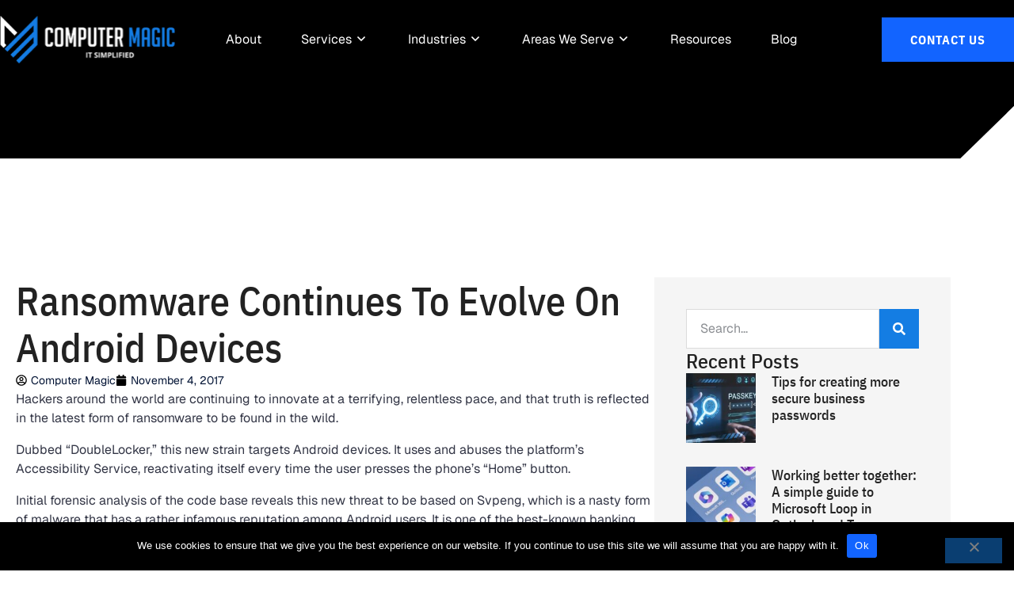

--- FILE ---
content_type: text/html; charset=UTF-8
request_url: https://www.computermagic.us/2017/11/04/ransomware-continues-to-evolve-on-android-devices/
body_size: 52170
content:
<!doctype html>
<html lang="en-US">
<head>
	<meta charset="UTF-8">
	<meta name="viewport" content="width=device-width, initial-scale=1">
	<link rel="profile" href="https://gmpg.org/xfn/11">
	<meta name='robots' content='index, follow, max-image-preview:large, max-snippet:-1, max-video-preview:-1' />

	<!-- This site is optimized with the Yoast SEO plugin v26.7 - https://yoast.com/wordpress/plugins/seo/ -->
	<title>Ransomware Continues To Evolve On Android Devices | Computer Magic</title>
	<link rel="canonical" href="https://www.computermagic.us/2017/11/04/ransomware-continues-to-evolve-on-android-devices/" />
	<meta property="og:locale" content="en_US" />
	<meta property="og:type" content="article" />
	<meta property="og:title" content="Ransomware Continues To Evolve On Android Devices | Computer Magic" />
	<meta property="og:description" content="Hackers around the world are continuing to innovate at a terrifying, relentless pace, and that truth is reflected in the latest form of ransomware to be found in the wild. Dubbed &#8220;DoubleLocker,&#8221; this new strain targets Android devices. It uses and abuses the platform&#8217;s Accessibility Service, reactivating itself every time the user presses the phone&#8217;s [&hellip;]" />
	<meta property="og:url" content="https://www.computermagic.us/2017/11/04/ransomware-continues-to-evolve-on-android-devices/" />
	<meta property="og:site_name" content="Computer Magic" />
	<meta property="article:published_time" content="2017-11-04T20:00:00+00:00" />
	<meta property="article:modified_time" content="2025-09-11T10:13:52+00:00" />
	<meta name="author" content="Computer Magic" />
	<meta name="twitter:card" content="summary_large_image" />
	<meta name="twitter:label1" content="Written by" />
	<meta name="twitter:data1" content="Computer Magic" />
	<meta name="twitter:label2" content="Est. reading time" />
	<meta name="twitter:data2" content="2 minutes" />
	<script type="application/ld+json" class="yoast-schema-graph">{"@context":"https://schema.org","@graph":[{"@type":"Article","@id":"https://www.computermagic.us/2017/11/04/ransomware-continues-to-evolve-on-android-devices/#article","isPartOf":{"@id":"https://www.computermagic.us/2017/11/04/ransomware-continues-to-evolve-on-android-devices/"},"author":{"name":"Computer Magic","@id":"https://www.computermagic.us/#/schema/person/1055ca8a8866274d4b16586420dd6815"},"headline":"Ransomware Continues To Evolve On Android Devices","datePublished":"2017-11-04T20:00:00+00:00","dateModified":"2025-09-11T10:13:52+00:00","mainEntityOfPage":{"@id":"https://www.computermagic.us/2017/11/04/ransomware-continues-to-evolve-on-android-devices/"},"wordCount":467,"publisher":{"@id":"https://www.computermagic.us/#organization"},"articleSection":["Blog"],"inLanguage":"en-US"},{"@type":"WebPage","@id":"https://www.computermagic.us/2017/11/04/ransomware-continues-to-evolve-on-android-devices/","url":"https://www.computermagic.us/2017/11/04/ransomware-continues-to-evolve-on-android-devices/","name":"Ransomware Continues To Evolve On Android Devices | Computer Magic","isPartOf":{"@id":"https://www.computermagic.us/#website"},"datePublished":"2017-11-04T20:00:00+00:00","dateModified":"2025-09-11T10:13:52+00:00","breadcrumb":{"@id":"https://www.computermagic.us/2017/11/04/ransomware-continues-to-evolve-on-android-devices/#breadcrumb"},"inLanguage":"en-US","potentialAction":[{"@type":"ReadAction","target":["https://www.computermagic.us/2017/11/04/ransomware-continues-to-evolve-on-android-devices/"]}]},{"@type":"BreadcrumbList","@id":"https://www.computermagic.us/2017/11/04/ransomware-continues-to-evolve-on-android-devices/#breadcrumb","itemListElement":[{"@type":"ListItem","position":1,"name":"Home","item":"https://www.computermagic.us/"},{"@type":"ListItem","position":2,"name":"Blog","item":"https://www.computermagic.us/blog/"},{"@type":"ListItem","position":3,"name":"Ransomware Continues To Evolve On Android Devices"}]},{"@type":"WebSite","@id":"https://www.computermagic.us/#website","url":"https://www.computermagic.us/","name":"Computer Magic","description":"","publisher":{"@id":"https://www.computermagic.us/#organization"},"potentialAction":[{"@type":"SearchAction","target":{"@type":"EntryPoint","urlTemplate":"https://www.computermagic.us/?s={search_term_string}"},"query-input":{"@type":"PropertyValueSpecification","valueRequired":true,"valueName":"search_term_string"}}],"inLanguage":"en-US"},{"@type":"Organization","@id":"https://www.computermagic.us/#organization","name":"Computer Magic","url":"https://www.computermagic.us/","logo":{"@type":"ImageObject","inLanguage":"en-US","@id":"https://www.computermagic.us/#/schema/logo/image/","url":"https://www.computermagic.us/wp-content/uploads/2021/11/computer-magic-logo.webp","contentUrl":"https://www.computermagic.us/wp-content/uploads/2021/11/computer-magic-logo.webp","width":444,"height":120,"caption":"Computer Magic"},"image":{"@id":"https://www.computermagic.us/#/schema/logo/image/"}},{"@type":"Person","@id":"https://www.computermagic.us/#/schema/person/1055ca8a8866274d4b16586420dd6815","name":"Computer Magic","image":{"@type":"ImageObject","inLanguage":"en-US","@id":"https://www.computermagic.us/#/schema/person/image/","url":"https://secure.gravatar.com/avatar/c51c2b50a101fed057185865c810c7283895ef5c84627cc9cbb17bc71997db3f?s=96&d=mm&r=g","contentUrl":"https://secure.gravatar.com/avatar/c51c2b50a101fed057185865c810c7283895ef5c84627cc9cbb17bc71997db3f?s=96&d=mm&r=g","caption":"Computer Magic"},"url":"https://www.computermagic.us/author/computermagic/"}]}</script>
	<!-- / Yoast SEO plugin. -->


<link rel='dns-prefetch' href='//www.computermagic.us' />

<link href='https://www.computermagic.us' rel='preconnect' />
<link rel="alternate" type="application/rss+xml" title="Computer Magic &raquo; Feed" href="https://www.computermagic.us/feed/" />
<link rel="alternate" type="application/rss+xml" title="Computer Magic &raquo; Comments Feed" href="https://www.computermagic.us/comments/feed/" />
<link rel="alternate" title="oEmbed (JSON)" type="application/json+oembed" href="https://www.computermagic.us/wp-json/oembed/1.0/embed?url=https%3A%2F%2Fwww.computermagic.us%2F2017%2F11%2F04%2Fransomware-continues-to-evolve-on-android-devices%2F" />
<link rel="alternate" title="oEmbed (XML)" type="text/xml+oembed" href="https://www.computermagic.us/wp-json/oembed/1.0/embed?url=https%3A%2F%2Fwww.computermagic.us%2F2017%2F11%2F04%2Fransomware-continues-to-evolve-on-android-devices%2F&#038;format=xml" />
<style id='wp-img-auto-sizes-contain-inline-css'>
img:is([sizes=auto i],[sizes^="auto," i]){contain-intrinsic-size:3000px 1500px}
/*# sourceURL=wp-img-auto-sizes-contain-inline-css */
</style>
<link rel='stylesheet' id='dce-dynamic-visibility-style-css' href='https://www.computermagic.us/wp-content/plugins/dynamic-visibility-for-elementor/assets/css/dynamic-visibility.css?ver=6.0.1' media='all' />
<style id='wp-emoji-styles-inline-css'>

	img.wp-smiley, img.emoji {
		display: inline !important;
		border: none !important;
		box-shadow: none !important;
		height: 1em !important;
		width: 1em !important;
		margin: 0 0.07em !important;
		vertical-align: -0.1em !important;
		background: none !important;
		padding: 0 !important;
	}
/*# sourceURL=wp-emoji-styles-inline-css */
</style>
<link rel='stylesheet' id='wp-block-library-css' href='https://www.computermagic.us/wp-includes/css/dist/block-library/style.min.css?ver=6.9' media='all' />
<style id='feedzy-rss-feeds-loop-style-inline-css'>
.wp-block-feedzy-rss-feeds-loop{display:grid;gap:24px;grid-template-columns:repeat(1,1fr)}@media(min-width:782px){.wp-block-feedzy-rss-feeds-loop.feedzy-loop-columns-2,.wp-block-feedzy-rss-feeds-loop.feedzy-loop-columns-3,.wp-block-feedzy-rss-feeds-loop.feedzy-loop-columns-4,.wp-block-feedzy-rss-feeds-loop.feedzy-loop-columns-5{grid-template-columns:repeat(2,1fr)}}@media(min-width:960px){.wp-block-feedzy-rss-feeds-loop.feedzy-loop-columns-2{grid-template-columns:repeat(2,1fr)}.wp-block-feedzy-rss-feeds-loop.feedzy-loop-columns-3{grid-template-columns:repeat(3,1fr)}.wp-block-feedzy-rss-feeds-loop.feedzy-loop-columns-4{grid-template-columns:repeat(4,1fr)}.wp-block-feedzy-rss-feeds-loop.feedzy-loop-columns-5{grid-template-columns:repeat(5,1fr)}}.wp-block-feedzy-rss-feeds-loop .wp-block-image.is-style-rounded img{border-radius:9999px}.wp-block-feedzy-rss-feeds-loop .wp-block-image:has(:is(img:not([src]),img[src=""])){display:none}

/*# sourceURL=https://www.computermagic.us/wp-content/plugins/feedzy-rss-feeds/build/loop/style-index.css */
</style>
<style id='global-styles-inline-css'>
:root{--wp--preset--aspect-ratio--square: 1;--wp--preset--aspect-ratio--4-3: 4/3;--wp--preset--aspect-ratio--3-4: 3/4;--wp--preset--aspect-ratio--3-2: 3/2;--wp--preset--aspect-ratio--2-3: 2/3;--wp--preset--aspect-ratio--16-9: 16/9;--wp--preset--aspect-ratio--9-16: 9/16;--wp--preset--color--black: #000000;--wp--preset--color--cyan-bluish-gray: #abb8c3;--wp--preset--color--white: #ffffff;--wp--preset--color--pale-pink: #f78da7;--wp--preset--color--vivid-red: #cf2e2e;--wp--preset--color--luminous-vivid-orange: #ff6900;--wp--preset--color--luminous-vivid-amber: #fcb900;--wp--preset--color--light-green-cyan: #7bdcb5;--wp--preset--color--vivid-green-cyan: #00d084;--wp--preset--color--pale-cyan-blue: #8ed1fc;--wp--preset--color--vivid-cyan-blue: #0693e3;--wp--preset--color--vivid-purple: #9b51e0;--wp--preset--gradient--vivid-cyan-blue-to-vivid-purple: linear-gradient(135deg,rgb(6,147,227) 0%,rgb(155,81,224) 100%);--wp--preset--gradient--light-green-cyan-to-vivid-green-cyan: linear-gradient(135deg,rgb(122,220,180) 0%,rgb(0,208,130) 100%);--wp--preset--gradient--luminous-vivid-amber-to-luminous-vivid-orange: linear-gradient(135deg,rgb(252,185,0) 0%,rgb(255,105,0) 100%);--wp--preset--gradient--luminous-vivid-orange-to-vivid-red: linear-gradient(135deg,rgb(255,105,0) 0%,rgb(207,46,46) 100%);--wp--preset--gradient--very-light-gray-to-cyan-bluish-gray: linear-gradient(135deg,rgb(238,238,238) 0%,rgb(169,184,195) 100%);--wp--preset--gradient--cool-to-warm-spectrum: linear-gradient(135deg,rgb(74,234,220) 0%,rgb(151,120,209) 20%,rgb(207,42,186) 40%,rgb(238,44,130) 60%,rgb(251,105,98) 80%,rgb(254,248,76) 100%);--wp--preset--gradient--blush-light-purple: linear-gradient(135deg,rgb(255,206,236) 0%,rgb(152,150,240) 100%);--wp--preset--gradient--blush-bordeaux: linear-gradient(135deg,rgb(254,205,165) 0%,rgb(254,45,45) 50%,rgb(107,0,62) 100%);--wp--preset--gradient--luminous-dusk: linear-gradient(135deg,rgb(255,203,112) 0%,rgb(199,81,192) 50%,rgb(65,88,208) 100%);--wp--preset--gradient--pale-ocean: linear-gradient(135deg,rgb(255,245,203) 0%,rgb(182,227,212) 50%,rgb(51,167,181) 100%);--wp--preset--gradient--electric-grass: linear-gradient(135deg,rgb(202,248,128) 0%,rgb(113,206,126) 100%);--wp--preset--gradient--midnight: linear-gradient(135deg,rgb(2,3,129) 0%,rgb(40,116,252) 100%);--wp--preset--font-size--small: 13px;--wp--preset--font-size--medium: 20px;--wp--preset--font-size--large: 36px;--wp--preset--font-size--x-large: 42px;--wp--preset--spacing--20: 0.44rem;--wp--preset--spacing--30: 0.67rem;--wp--preset--spacing--40: 1rem;--wp--preset--spacing--50: 1.5rem;--wp--preset--spacing--60: 2.25rem;--wp--preset--spacing--70: 3.38rem;--wp--preset--spacing--80: 5.06rem;--wp--preset--shadow--natural: 6px 6px 9px rgba(0, 0, 0, 0.2);--wp--preset--shadow--deep: 12px 12px 50px rgba(0, 0, 0, 0.4);--wp--preset--shadow--sharp: 6px 6px 0px rgba(0, 0, 0, 0.2);--wp--preset--shadow--outlined: 6px 6px 0px -3px rgb(255, 255, 255), 6px 6px rgb(0, 0, 0);--wp--preset--shadow--crisp: 6px 6px 0px rgb(0, 0, 0);}:root { --wp--style--global--content-size: 800px;--wp--style--global--wide-size: 1200px; }:where(body) { margin: 0; }.wp-site-blocks > .alignleft { float: left; margin-right: 2em; }.wp-site-blocks > .alignright { float: right; margin-left: 2em; }.wp-site-blocks > .aligncenter { justify-content: center; margin-left: auto; margin-right: auto; }:where(.wp-site-blocks) > * { margin-block-start: 24px; margin-block-end: 0; }:where(.wp-site-blocks) > :first-child { margin-block-start: 0; }:where(.wp-site-blocks) > :last-child { margin-block-end: 0; }:root { --wp--style--block-gap: 24px; }:root :where(.is-layout-flow) > :first-child{margin-block-start: 0;}:root :where(.is-layout-flow) > :last-child{margin-block-end: 0;}:root :where(.is-layout-flow) > *{margin-block-start: 24px;margin-block-end: 0;}:root :where(.is-layout-constrained) > :first-child{margin-block-start: 0;}:root :where(.is-layout-constrained) > :last-child{margin-block-end: 0;}:root :where(.is-layout-constrained) > *{margin-block-start: 24px;margin-block-end: 0;}:root :where(.is-layout-flex){gap: 24px;}:root :where(.is-layout-grid){gap: 24px;}.is-layout-flow > .alignleft{float: left;margin-inline-start: 0;margin-inline-end: 2em;}.is-layout-flow > .alignright{float: right;margin-inline-start: 2em;margin-inline-end: 0;}.is-layout-flow > .aligncenter{margin-left: auto !important;margin-right: auto !important;}.is-layout-constrained > .alignleft{float: left;margin-inline-start: 0;margin-inline-end: 2em;}.is-layout-constrained > .alignright{float: right;margin-inline-start: 2em;margin-inline-end: 0;}.is-layout-constrained > .aligncenter{margin-left: auto !important;margin-right: auto !important;}.is-layout-constrained > :where(:not(.alignleft):not(.alignright):not(.alignfull)){max-width: var(--wp--style--global--content-size);margin-left: auto !important;margin-right: auto !important;}.is-layout-constrained > .alignwide{max-width: var(--wp--style--global--wide-size);}body .is-layout-flex{display: flex;}.is-layout-flex{flex-wrap: wrap;align-items: center;}.is-layout-flex > :is(*, div){margin: 0;}body .is-layout-grid{display: grid;}.is-layout-grid > :is(*, div){margin: 0;}body{padding-top: 0px;padding-right: 0px;padding-bottom: 0px;padding-left: 0px;}a:where(:not(.wp-element-button)){text-decoration: underline;}:root :where(.wp-element-button, .wp-block-button__link){background-color: #32373c;border-width: 0;color: #fff;font-family: inherit;font-size: inherit;font-style: inherit;font-weight: inherit;letter-spacing: inherit;line-height: inherit;padding-top: calc(0.667em + 2px);padding-right: calc(1.333em + 2px);padding-bottom: calc(0.667em + 2px);padding-left: calc(1.333em + 2px);text-decoration: none;text-transform: inherit;}.has-black-color{color: var(--wp--preset--color--black) !important;}.has-cyan-bluish-gray-color{color: var(--wp--preset--color--cyan-bluish-gray) !important;}.has-white-color{color: var(--wp--preset--color--white) !important;}.has-pale-pink-color{color: var(--wp--preset--color--pale-pink) !important;}.has-vivid-red-color{color: var(--wp--preset--color--vivid-red) !important;}.has-luminous-vivid-orange-color{color: var(--wp--preset--color--luminous-vivid-orange) !important;}.has-luminous-vivid-amber-color{color: var(--wp--preset--color--luminous-vivid-amber) !important;}.has-light-green-cyan-color{color: var(--wp--preset--color--light-green-cyan) !important;}.has-vivid-green-cyan-color{color: var(--wp--preset--color--vivid-green-cyan) !important;}.has-pale-cyan-blue-color{color: var(--wp--preset--color--pale-cyan-blue) !important;}.has-vivid-cyan-blue-color{color: var(--wp--preset--color--vivid-cyan-blue) !important;}.has-vivid-purple-color{color: var(--wp--preset--color--vivid-purple) !important;}.has-black-background-color{background-color: var(--wp--preset--color--black) !important;}.has-cyan-bluish-gray-background-color{background-color: var(--wp--preset--color--cyan-bluish-gray) !important;}.has-white-background-color{background-color: var(--wp--preset--color--white) !important;}.has-pale-pink-background-color{background-color: var(--wp--preset--color--pale-pink) !important;}.has-vivid-red-background-color{background-color: var(--wp--preset--color--vivid-red) !important;}.has-luminous-vivid-orange-background-color{background-color: var(--wp--preset--color--luminous-vivid-orange) !important;}.has-luminous-vivid-amber-background-color{background-color: var(--wp--preset--color--luminous-vivid-amber) !important;}.has-light-green-cyan-background-color{background-color: var(--wp--preset--color--light-green-cyan) !important;}.has-vivid-green-cyan-background-color{background-color: var(--wp--preset--color--vivid-green-cyan) !important;}.has-pale-cyan-blue-background-color{background-color: var(--wp--preset--color--pale-cyan-blue) !important;}.has-vivid-cyan-blue-background-color{background-color: var(--wp--preset--color--vivid-cyan-blue) !important;}.has-vivid-purple-background-color{background-color: var(--wp--preset--color--vivid-purple) !important;}.has-black-border-color{border-color: var(--wp--preset--color--black) !important;}.has-cyan-bluish-gray-border-color{border-color: var(--wp--preset--color--cyan-bluish-gray) !important;}.has-white-border-color{border-color: var(--wp--preset--color--white) !important;}.has-pale-pink-border-color{border-color: var(--wp--preset--color--pale-pink) !important;}.has-vivid-red-border-color{border-color: var(--wp--preset--color--vivid-red) !important;}.has-luminous-vivid-orange-border-color{border-color: var(--wp--preset--color--luminous-vivid-orange) !important;}.has-luminous-vivid-amber-border-color{border-color: var(--wp--preset--color--luminous-vivid-amber) !important;}.has-light-green-cyan-border-color{border-color: var(--wp--preset--color--light-green-cyan) !important;}.has-vivid-green-cyan-border-color{border-color: var(--wp--preset--color--vivid-green-cyan) !important;}.has-pale-cyan-blue-border-color{border-color: var(--wp--preset--color--pale-cyan-blue) !important;}.has-vivid-cyan-blue-border-color{border-color: var(--wp--preset--color--vivid-cyan-blue) !important;}.has-vivid-purple-border-color{border-color: var(--wp--preset--color--vivid-purple) !important;}.has-vivid-cyan-blue-to-vivid-purple-gradient-background{background: var(--wp--preset--gradient--vivid-cyan-blue-to-vivid-purple) !important;}.has-light-green-cyan-to-vivid-green-cyan-gradient-background{background: var(--wp--preset--gradient--light-green-cyan-to-vivid-green-cyan) !important;}.has-luminous-vivid-amber-to-luminous-vivid-orange-gradient-background{background: var(--wp--preset--gradient--luminous-vivid-amber-to-luminous-vivid-orange) !important;}.has-luminous-vivid-orange-to-vivid-red-gradient-background{background: var(--wp--preset--gradient--luminous-vivid-orange-to-vivid-red) !important;}.has-very-light-gray-to-cyan-bluish-gray-gradient-background{background: var(--wp--preset--gradient--very-light-gray-to-cyan-bluish-gray) !important;}.has-cool-to-warm-spectrum-gradient-background{background: var(--wp--preset--gradient--cool-to-warm-spectrum) !important;}.has-blush-light-purple-gradient-background{background: var(--wp--preset--gradient--blush-light-purple) !important;}.has-blush-bordeaux-gradient-background{background: var(--wp--preset--gradient--blush-bordeaux) !important;}.has-luminous-dusk-gradient-background{background: var(--wp--preset--gradient--luminous-dusk) !important;}.has-pale-ocean-gradient-background{background: var(--wp--preset--gradient--pale-ocean) !important;}.has-electric-grass-gradient-background{background: var(--wp--preset--gradient--electric-grass) !important;}.has-midnight-gradient-background{background: var(--wp--preset--gradient--midnight) !important;}.has-small-font-size{font-size: var(--wp--preset--font-size--small) !important;}.has-medium-font-size{font-size: var(--wp--preset--font-size--medium) !important;}.has-large-font-size{font-size: var(--wp--preset--font-size--large) !important;}.has-x-large-font-size{font-size: var(--wp--preset--font-size--x-large) !important;}
:root :where(.wp-block-pullquote){font-size: 1.5em;line-height: 1.6;}
/*# sourceURL=global-styles-inline-css */
</style>
<link rel='stylesheet' id='cookie-notice-front-css' href='https://www.computermagic.us/wp-content/plugins/cookie-notice/css/front.min.css?ver=2.5.11' media='all' />
<link rel='stylesheet' id='sign-in-with-google-css' href='https://www.computermagic.us/wp-content/plugins/sign-in-with-google/src/public/css/sign-in-with-google-public.css?ver=1.8.0' media='all' />
<link rel='stylesheet' id='hello-elementor-css' href='https://www.computermagic.us/wp-content/themes/hello-elementor/assets/css/reset.css?ver=3.4.5' media='all' />
<link rel='stylesheet' id='hello-elementor-theme-style-css' href='https://www.computermagic.us/wp-content/themes/hello-elementor/assets/css/theme.css?ver=3.4.5' media='all' />
<link rel='stylesheet' id='hello-elementor-header-footer-css' href='https://www.computermagic.us/wp-content/themes/hello-elementor/assets/css/header-footer.css?ver=3.4.5' media='all' />
<link rel='stylesheet' id='elementor-frontend-css' href='https://www.computermagic.us/wp-content/plugins/elementor/assets/css/frontend.min.css?ver=3.34.1' media='all' />
<link rel='stylesheet' id='widget-image-css' href='https://www.computermagic.us/wp-content/plugins/elementor/assets/css/widget-image.min.css?ver=3.34.1' media='all' />
<link rel='stylesheet' id='widget-icon-box-css' href='https://www.computermagic.us/wp-content/plugins/elementor/assets/css/widget-icon-box.min.css?ver=3.34.1' media='all' />
<link rel='stylesheet' id='widget-mega-menu-css' href='https://www.computermagic.us/wp-content/plugins/elementor-pro/assets/css/widget-mega-menu.min.css?ver=3.34.0' media='all' />
<link rel='stylesheet' id='widget-nav-menu-css' href='https://www.computermagic.us/wp-content/plugins/elementor-pro/assets/css/widget-nav-menu.min.css?ver=3.34.0' media='all' />
<link rel='stylesheet' id='widget-heading-css' href='https://www.computermagic.us/wp-content/plugins/elementor/assets/css/widget-heading.min.css?ver=3.34.1' media='all' />
<link rel='stylesheet' id='e-animation-grow-css' href='https://www.computermagic.us/wp-content/plugins/elementor/assets/lib/animations/styles/e-animation-grow.min.css?ver=3.34.1' media='all' />
<link rel='stylesheet' id='widget-social-icons-css' href='https://www.computermagic.us/wp-content/plugins/elementor/assets/css/widget-social-icons.min.css?ver=3.34.1' media='all' />
<link rel='stylesheet' id='e-apple-webkit-css' href='https://www.computermagic.us/wp-content/plugins/elementor/assets/css/conditionals/apple-webkit.min.css?ver=3.34.1' media='all' />
<link rel='stylesheet' id='widget-off-canvas-css' href='https://www.computermagic.us/wp-content/plugins/elementor-pro/assets/css/widget-off-canvas.min.css?ver=3.34.0' media='all' />
<link rel='stylesheet' id='e-sticky-css' href='https://www.computermagic.us/wp-content/plugins/elementor-pro/assets/css/modules/sticky.min.css?ver=3.34.0' media='all' />
<link rel='stylesheet' id='widget-divider-css' href='https://www.computermagic.us/wp-content/plugins/elementor/assets/css/widget-divider.min.css?ver=3.34.1' media='all' />
<link rel='stylesheet' id='widget-icon-list-css' href='https://www.computermagic.us/wp-content/plugins/elementor/assets/css/widget-icon-list.min.css?ver=3.34.1' media='all' />
<link rel='stylesheet' id='widget-post-info-css' href='https://www.computermagic.us/wp-content/plugins/elementor-pro/assets/css/widget-post-info.min.css?ver=3.34.0' media='all' />
<link rel='stylesheet' id='widget-post-navigation-css' href='https://www.computermagic.us/wp-content/plugins/elementor-pro/assets/css/widget-post-navigation.min.css?ver=3.34.0' media='all' />
<link rel='stylesheet' id='widget-search-form-css' href='https://www.computermagic.us/wp-content/plugins/elementor-pro/assets/css/widget-search-form.min.css?ver=3.34.0' media='all' />
<link rel='stylesheet' id='widget-posts-css' href='https://www.computermagic.us/wp-content/plugins/elementor-pro/assets/css/widget-posts.min.css?ver=3.34.0' media='all' />
<link rel='stylesheet' id='swiper-css' href='https://www.computermagic.us/wp-content/plugins/elementor/assets/lib/swiper/v8/css/swiper.min.css?ver=8.4.5' media='all' />
<link rel='stylesheet' id='e-swiper-css' href='https://www.computermagic.us/wp-content/plugins/elementor/assets/css/conditionals/e-swiper.min.css?ver=3.34.1' media='all' />
<link rel='stylesheet' id='feedzy-rss-feeds-elementor-css' href='https://www.computermagic.us/wp-content/plugins/feedzy-rss-feeds/css/feedzy-rss-feeds.css?ver=1' media='all' />
<link rel='stylesheet' id='elementor-post-5-css' href='https://www.computermagic.us/wp-content/uploads/elementor/css/post-5.css?ver=1768819093' media='all' />
<link rel='stylesheet' id='elementor-post-9-css' href='https://www.computermagic.us/wp-content/uploads/elementor/css/post-9.css?ver=1768819093' media='all' />
<link rel='stylesheet' id='elementor-post-35-css' href='https://www.computermagic.us/wp-content/uploads/elementor/css/post-35.css?ver=1768819093' media='all' />
<link rel='stylesheet' id='elementor-post-128-css' href='https://www.computermagic.us/wp-content/uploads/elementor/css/post-128.css?ver=1768819093' media='all' />
<style id='rocket-lazyload-inline-css'>
.rll-youtube-player{position:relative;padding-bottom:56.23%;height:0;overflow:hidden;max-width:100%;}.rll-youtube-player:focus-within{outline: 2px solid currentColor;outline-offset: 5px;}.rll-youtube-player iframe{position:absolute;top:0;left:0;width:100%;height:100%;z-index:100;background:0 0}.rll-youtube-player img{bottom:0;display:block;left:0;margin:auto;max-width:100%;width:100%;position:absolute;right:0;top:0;border:none;height:auto;-webkit-transition:.4s all;-moz-transition:.4s all;transition:.4s all}.rll-youtube-player img:hover{-webkit-filter:brightness(75%)}.rll-youtube-player .play{height:100%;width:100%;left:0;top:0;position:absolute;background:url(https://www.computermagic.us/wp-content/plugins/wp-rocket/assets/img/youtube.png) no-repeat center;background-color: transparent !important;cursor:pointer;border:none;}.wp-embed-responsive .wp-has-aspect-ratio .rll-youtube-player{position:absolute;padding-bottom:0;width:100%;height:100%;top:0;bottom:0;left:0;right:0}
/*# sourceURL=rocket-lazyload-inline-css */
</style>
<link rel='stylesheet' id='elementor-gf-local-ibmplexsanscondensed-css' href='https://www.computermagic.us/wp-content/uploads/elementor/google-fonts/css/ibmplexsanscondensed.css?ver=1757009392' media='all' />
<script id="cookie-notice-front-js-before">
var cnArgs = {"ajaxUrl":"https:\/\/www.computermagic.us\/wp-admin\/admin-ajax.php","nonce":"7497ffdaa3","hideEffect":"fade","position":"bottom","onScroll":false,"onScrollOffset":100,"onClick":false,"cookieName":"cookie_notice_accepted","cookieTime":2592000,"cookieTimeRejected":2592000,"globalCookie":false,"redirection":false,"cache":true,"revokeCookies":false,"revokeCookiesOpt":"automatic"};

//# sourceURL=cookie-notice-front-js-before
</script>
<script src="https://www.computermagic.us/wp-content/plugins/cookie-notice/js/front.min.js?ver=2.5.11" id="cookie-notice-front-js"></script>
<script src="https://www.computermagic.us/wp-content/plugins/stop-user-enumeration/frontend/js/frontend.js?ver=1.7.7" id="stop-user-enumeration-js" defer data-wp-strategy="defer"></script>
<script src="https://www.computermagic.us/wp-includes/js/jquery/jquery.min.js?ver=3.7.1" id="jquery-core-js"></script>
<script src="https://www.computermagic.us/wp-includes/js/jquery/jquery-migrate.min.js?ver=3.4.1" id="jquery-migrate-js"></script>
<link rel="https://api.w.org/" href="https://www.computermagic.us/wp-json/" /><link rel="alternate" title="JSON" type="application/json" href="https://www.computermagic.us/wp-json/wp/v2/posts/7864" /><link rel="EditURI" type="application/rsd+xml" title="RSD" href="https://www.computermagic.us/xmlrpc.php?rsd" />

<link rel='shortlink' href='https://www.computermagic.us/?p=7864' />
<style type="text/css">
.feedzy-rss-link-icon:after {
	content: url("https://www.computermagic.us/wp-content/plugins/feedzy-rss-feeds/img/external-link.png");
	margin-left: 3px;
}
</style>
					<style>
				.e-con.e-parent:nth-of-type(n+4):not(.e-lazyloaded):not(.e-no-lazyload),
				.e-con.e-parent:nth-of-type(n+4):not(.e-lazyloaded):not(.e-no-lazyload) * {
					background-image: none !important;
				}
				@media screen and (max-height: 1024px) {
					.e-con.e-parent:nth-of-type(n+3):not(.e-lazyloaded):not(.e-no-lazyload),
					.e-con.e-parent:nth-of-type(n+3):not(.e-lazyloaded):not(.e-no-lazyload) * {
						background-image: none !important;
					}
				}
				@media screen and (max-height: 640px) {
					.e-con.e-parent:nth-of-type(n+2):not(.e-lazyloaded):not(.e-no-lazyload),
					.e-con.e-parent:nth-of-type(n+2):not(.e-lazyloaded):not(.e-no-lazyload) * {
						background-image: none !important;
					}
				}
			</style>
			<link rel="icon" href="https://www.computermagic.us/wp-content/uploads/2025/05/favicon-1-150x150.png" sizes="32x32" />
<link rel="icon" href="https://www.computermagic.us/wp-content/uploads/2025/05/favicon-1-300x300.png" sizes="192x192" />
<link rel="apple-touch-icon" href="https://www.computermagic.us/wp-content/uploads/2025/05/favicon-1-300x300.png" />
<meta name="msapplication-TileImage" content="https://www.computermagic.us/wp-content/uploads/2025/05/favicon-1-300x300.png" />
				<style type="text/css" id="c4wp-checkout-css">
					.woocommerce-checkout .c4wp_captcha_field {
						margin-bottom: 10px;
						margin-top: 15px;
						position: relative;
						display: inline-block;
					}
				</style>
							<style type="text/css" id="c4wp-v3-lp-form-css">
				.login #login, .login #lostpasswordform {
					min-width: 350px !important;
				}
				.wpforms-field-c4wp iframe {
					width: 100% !important;
				}
			</style>
			<meta name="ahrefs-site-verification" content="cccb6b13f775336215519cc3a6712501860d95d25b402bdfaed4237fa1dc9c3a"><!-- Google tag (gtag.js) -->
<script async src="https://www.googletagmanager.com/gtag/js?id=G-SVMBE2CKTL"></script>
<script>
    window.dataLayer = window.dataLayer || [];
  function gtag(){dataLayer.push(arguments);}
  gtag('js', new Date());

  gtag('config', 'G-SVMBE2CKTL');
</script><style id="scorg-style-header-css-83">/*---accent---*/
.accent1 {
    color: var(--e-global-color-accent) !important;
}
.accent2 {
    color: var(--e-global-color-secondary) !important;
}
.accent3 {
    color: var(--e-global-color-a3ffa3e) !important;
}
.accent4 {
    color: var(--e-global-color-text) !important;
}
.white {
    color: #fff !important;
}
.black {
    color: #000 !important;
}

/* Global style */
.comments-area a,
.page-content a {
    text-decoration: none;
}
.elementor-nav-menu--dropdown .elementor-item:focus {
    background-color: transparent !important;
}
.unclickable-menu > a {
    cursor: default;
}
.box-clickable {
    cursor: pointer;
}

/* Header */
.sticky-header.elementor-sticky--effects {
    background: rgba(0, 0, 0, 0.7) !important;
    backdrop-filter: blur(20px);
}
.mega-menu-wrap {
    backdrop-filter: blur(12.5px);
}
.menu-item a:hover {
    color: var(--e-global-color-accent);
}
#ham-menu nav > ul > li > a {
    justify-content: space-between;
}
#ham-menu ul.sub-menu li a {
    padding-top: 0.6rem;
    padding-bottom: 0.6rem;
}
#ham-menu nav .sub-arrow {
    padding-left: 2rem;
}

/* Accessibility improment outline on focus state */
*:focus {
    outline: dashed 1px var(--e-global-color-accent) !important;
}
nav *:focus {
    background-color: transparent !important;
    outline: dashed 1px var(--e-global-color-d2d2d11) !important;
}
#ham-menu ul li a:focus {
    outline: dashed 1px var(--e-global-color-d2d2d11) !important;
}

/* button */

.elementor-button-content-wrapper {
    display: flex;
    align-items: center;
}
.elementor-post__read-more::after,
.elementor-cta__button:after {
    font-family: "Font Awesome 5 Pro";
    font-weight: 400;
    display: inline-block;
    content: "\f178";
    margin-left: 5px;
    transition: all 0.2s cubic-bezier(0.175, 0.885, 0.32, 1.275);
}
.elementor-post__read-more:hover::after,
.elementor-cta:hover .elementor-cta__button:after {
    transform: translateX(5px);
}
button.elementor-search-form__submit {
    padding: inherit;
}

@media (min-width: 768px) {
    .elementor-button .elementor-button-icon i[class*="right"] {
        opacity: 0;
        transition: all 0.25s cubic-bezier(0.175, 0.885, 0.32, 1.275);
        transform: translateX(-15px);
        margin-left: -16px;
    }
    .elementor-button:hover .elementor-button-icon i[class*="right"] {
        opacity: 1;
        margin-left: 10px;
        transform: translateX(0);
    }
}

.review-box p.elementor-image-box-title::after {
    content: url(https://www.computermagic.us/wp-content/uploads/2025/06/icon-5stars.svg);
    margin-left: 10px;
    position: relative;
    top: 3px;
}

/* fixed title margin */
.elementor-icon-box-title {
    margin-top: 0;
}

/* List as grid */
.grid-list ul li {
    padding: 30px 0 !important;
}
.grid-list ul li {
    border-bottom: 1px solid rgba(18, 100, 255, 0.4);
}

/* list */
.elementor-widget-text-editor ol,
.elementor-widget-text-editor ul {
    margin: 1rem 0;
    padding-left: 1.55rem;
}
.elementor-widget-text-editor li + li {
    margin-top: 0.85rem;
}

/* Footer */
#footer-logo svg {
    height: auto;
}
@media (min-width: 768px) {
    .grid-list ul {
        display: grid;
        grid-template-columns: repeat(2, 1fr);
        align-items: self-end;
    }
    .grid-list ul li {
        padding: 40px !important;
    }
    .grid-list ul li:nth-child(3),
    .grid-list ul li:nth-child(4) {
        border-bottom: none;
    }
    .grid-list ul li:nth-child(even) {
        border-left: 1px solid rgba(18, 100, 255, 0.4);
    }
    .service-item .elementor-cta__description {
        min-height: 72px;
    }
    .make-btn-align .elementor-cta__description {
        min-height: 129px;
    }
}

@media (min-width: 1025px) {
    .lg-dblock {
        display: block;
    }
}
@media (max-width: 1024px) {
footer > div:first-child:before {
    margin-top: -1px !important;
}
}

/* Blog */
/** Hide duplicate image in single post **/
.single.single-post .elementor-widget-theme-post-featured-image.elementor-widget-image + .elementor-widget-theme-post-content .elementor-widget-container > div > img {
    display: none;
}
.blog-single-sidebar ul li a {
    color: var(--e-global-color-text);
}
.blog-single-sidebar ul li a:hover {
    color: var(--e-global-color-accent);
}
.elementor-widget-wp-widget-archives select,
select#cat {
    border: 1px solid var(--e-global-color-1e289df);
    min-height: 50px;
    border-radius: 0;
}
article h3.elementor-post__title a:hover {
    color: var(--e-global-color-accent) !important;
}

.cn-close-icon:after, .cn-close-icon:before {
    background-color: #fff;
}

/* Form */
.gform_wrapper form .gfield_label {
    font-weight: 400;
}
.gform_wrapper input:not([type="radio"]):not([type="checkbox"]):not([type="submit"]):not([type="button"]):not([type="image"]):not([type="file"]),
.gfield select {
    padding: 10px 15px !important;
    height: 50px;
    border-color: #f2eeef;
    color: var(--e-global-color-text);
}
.gfield textarea {
    border-color: #f2eeef;
}
.gform_wrapper input:focus,
.gfield textarea:focus {
    background-color: #edeef4 !important;
}
.gform_wrapper li.gfield ul.gfield_checkbox li label {
    margin: 6px 0 0 6px;
}
.gform_wrapper .gform_footer input[type="submit"] {
    min-width: 150px;
    line-height: var(--e-global-typography-accent-line-height) !important;
}
.gform_wrapper ::placeholder {
    color: #76777566;
}

@media (max-width: 767px) {
    .btn-primary span.elementor-button-content-wrapper {
        gap: 10px !important;
    }
    .xs-dnone {
        display: none !important;
    }
}

</style><noscript><style id="rocket-lazyload-nojs-css">.rll-youtube-player, [data-lazy-src]{display:none !important;}</style></noscript><meta name="generator" content="WP Rocket 3.20.3" data-wpr-features="wpr_lazyload_images wpr_lazyload_iframes wpr_cdn wpr_preload_links wpr_desktop" /></head>
<body class="wp-singular post-template-default single single-post postid-7864 single-format-standard wp-custom-logo wp-embed-responsive wp-theme-hello-elementor cookies-not-set hello-elementor-default elementor-default elementor-kit-5 elementor-page-128">


<a class="skip-link screen-reader-text" href="#content">Skip to content</a>

		<header data-rocket-location-hash="f58a86e3ac542f1040501817fa97d7bd" data-elementor-type="header" data-elementor-id="9" class="elementor elementor-9 elementor-location-header" data-elementor-post-type="elementor_library">
			<div class="elementor-element elementor-element-1fa0ab9 sticky-header e-flex e-con-boxed e-con e-parent" data-id="1fa0ab9" data-element_type="container" id="main-header" data-settings="{&quot;background_background&quot;:&quot;classic&quot;,&quot;sticky&quot;:&quot;top&quot;,&quot;sticky_effects_offset&quot;:100,&quot;sticky_anchor_link_offset&quot;:120,&quot;sticky_on&quot;:[&quot;desktop&quot;,&quot;tablet&quot;,&quot;mobile&quot;],&quot;sticky_offset&quot;:0}">
					<div data-rocket-location-hash="da3b654b339ed49f0234db69a353a170" class="e-con-inner">
				<div class="elementor-element elementor-element-65a0c62 site-logo elementor-widget elementor-widget-theme-site-logo elementor-widget-image" data-id="65a0c62" data-element_type="widget" data-widget_type="theme-site-logo.default">
											<a href="https://www.computermagic.us" title="Computer Magic Logo">
			<img width="444" height="120" src="data:image/svg+xml,%3Csvg%20xmlns='http://www.w3.org/2000/svg'%20viewBox='0%200%20444%20120'%3E%3C/svg%3E" class="attachment-full size-full wp-image-12661" alt="computer magic logo" data-lazy-srcset="https://www.computermagic.us/wp-content/uploads/2021/11/computer-magic-logo.webp 444w, https://www.computermagic.us/wp-content/uploads/2021/11/computer-magic-logo-300x81.webp 300w" data-lazy-sizes="(max-width: 444px) 100vw, 444px" data-lazy-src="https://www.computermagic.us/wp-content/uploads/2021/11/computer-magic-logo.webp" /><noscript><img width="444" height="120" src="https://www.computermagic.us/wp-content/uploads/2021/11/computer-magic-logo.webp" class="attachment-full size-full wp-image-12661" alt="computer magic logo" srcset="https://www.computermagic.us/wp-content/uploads/2021/11/computer-magic-logo.webp 444w, https://www.computermagic.us/wp-content/uploads/2021/11/computer-magic-logo-300x81.webp 300w" sizes="(max-width: 444px) 100vw, 444px" /></noscript>				</a>
											</div>
				<div class="elementor-element elementor-element-f2a4a46 elementor-hidden-tablet elementor-hidden-mobile e-full_width e-n-menu-layout-horizontal e-n-menu-tablet elementor-widget elementor-widget-n-menu" data-id="f2a4a46" data-element_type="widget" data-settings="{&quot;menu_items&quot;:[{&quot;item_title&quot;:&quot;About&quot;,&quot;_id&quot;:&quot;48c814d&quot;,&quot;item_link&quot;:{&quot;url&quot;:&quot;https:\/\/www.computermagic.us\/about\/&quot;,&quot;is_external&quot;:&quot;&quot;,&quot;nofollow&quot;:&quot;&quot;,&quot;custom_attributes&quot;:&quot;aria-label|link to About&quot;},&quot;__dynamic__&quot;:{&quot;item_link&quot;:&quot;[elementor-tag id=\&quot;2809ee7\&quot; name=\&quot;internal-url\&quot; settings=\&quot;%7B%22type%22%3A%22post%22%2C%22post_id%22%3A%226475%22%7D\&quot;]&quot;},&quot;item_dropdown_content&quot;:&quot;no&quot;,&quot;item_icon&quot;:{&quot;value&quot;:&quot;&quot;,&quot;library&quot;:&quot;&quot;},&quot;item_icon_active&quot;:null,&quot;element_id&quot;:&quot;&quot;},{&quot;item_title&quot;:&quot;Services&quot;,&quot;_id&quot;:&quot;c8b578f&quot;,&quot;item_dropdown_content&quot;:&quot;yes&quot;,&quot;__dynamic__&quot;:{&quot;item_link&quot;:&quot;[elementor-tag id=\&quot;6ebed87\&quot; name=\&quot;internal-url\&quot; settings=\&quot;%7B%22type%22%3A%22post%22%2C%22post_id%22%3A%226478%22%7D\&quot;]&quot;},&quot;item_link&quot;:{&quot;url&quot;:&quot;https:\/\/www.computermagic.us\/it-services\/&quot;,&quot;is_external&quot;:&quot;&quot;,&quot;nofollow&quot;:&quot;&quot;,&quot;custom_attributes&quot;:&quot;&quot;},&quot;item_icon&quot;:{&quot;value&quot;:&quot;&quot;,&quot;library&quot;:&quot;&quot;},&quot;item_icon_active&quot;:null,&quot;element_id&quot;:&quot;&quot;},{&quot;item_title&quot;:&quot;Industries&quot;,&quot;_id&quot;:&quot;7de935f&quot;,&quot;item_dropdown_content&quot;:&quot;yes&quot;,&quot;__dynamic__&quot;:{&quot;item_link&quot;:&quot;[elementor-tag id=\&quot;256d157\&quot; name=\&quot;internal-url\&quot; settings=\&quot;%7B%22type%22%3A%22post%22%2C%22post_id%22%3A%226480%22%7D\&quot;]&quot;},&quot;item_link&quot;:{&quot;url&quot;:&quot;https:\/\/www.computermagic.us\/industries\/&quot;,&quot;is_external&quot;:&quot;&quot;,&quot;nofollow&quot;:&quot;&quot;,&quot;custom_attributes&quot;:&quot;&quot;},&quot;item_icon&quot;:{&quot;value&quot;:&quot;&quot;,&quot;library&quot;:&quot;&quot;},&quot;item_icon_active&quot;:null,&quot;element_id&quot;:&quot;&quot;},{&quot;_id&quot;:&quot;3771d17&quot;,&quot;item_title&quot;:&quot;Areas We Serve&quot;,&quot;item_link&quot;:{&quot;url&quot;:&quot;https:\/\/www.computermagic.us\/areas-we-serve\/&quot;,&quot;is_external&quot;:&quot;&quot;,&quot;nofollow&quot;:&quot;&quot;,&quot;custom_attributes&quot;:&quot;aria-label|link to Areas We Serve&quot;},&quot;__dynamic__&quot;:{&quot;item_link&quot;:&quot;[elementor-tag id=\&quot;0440345\&quot; name=\&quot;internal-url\&quot; settings=\&quot;%7B%22type%22%3A%22post%22%2C%22post_id%22%3A%226482%22%7D\&quot;]&quot;},&quot;item_dropdown_content&quot;:&quot;yes&quot;,&quot;item_icon&quot;:{&quot;value&quot;:&quot;&quot;,&quot;library&quot;:&quot;&quot;},&quot;item_icon_active&quot;:null,&quot;element_id&quot;:&quot;&quot;},{&quot;_id&quot;:&quot;e016e55&quot;,&quot;item_title&quot;:&quot;Resources&quot;,&quot;item_link&quot;:{&quot;url&quot;:&quot;https:\/\/www.computermagic.us\/resources\/&quot;,&quot;is_external&quot;:&quot;&quot;,&quot;nofollow&quot;:&quot;&quot;,&quot;custom_attributes&quot;:&quot;aria-label|link to Resources&quot;},&quot;__dynamic__&quot;:{&quot;item_link&quot;:&quot;[elementor-tag id=\&quot;576fcc9\&quot; name=\&quot;internal-url\&quot; settings=\&quot;%7B%22type%22%3A%22post%22%2C%22post_id%22%3A%226484%22%7D\&quot;]&quot;},&quot;item_dropdown_content&quot;:&quot;no&quot;,&quot;item_icon&quot;:{&quot;value&quot;:&quot;&quot;,&quot;library&quot;:&quot;&quot;},&quot;item_icon_active&quot;:null,&quot;element_id&quot;:&quot;&quot;},{&quot;item_title&quot;:&quot;Blog&quot;,&quot;item_link&quot;:{&quot;url&quot;:&quot;https:\/\/www.computermagic.us\/blog\/&quot;,&quot;is_external&quot;:&quot;&quot;,&quot;nofollow&quot;:&quot;&quot;,&quot;custom_attributes&quot;:&quot;aria-label|link to Resources&quot;},&quot;__dynamic__&quot;:{&quot;item_link&quot;:&quot;[elementor-tag id=\&quot;576fcc9\&quot; name=\&quot;internal-url\&quot; settings=\&quot;%7B%22type%22%3A%22post%22%2C%22post_id%22%3A%2211%22%7D\&quot;]&quot;},&quot;_id&quot;:&quot;db81409&quot;,&quot;item_dropdown_content&quot;:&quot;no&quot;,&quot;item_icon&quot;:{&quot;value&quot;:&quot;&quot;,&quot;library&quot;:&quot;&quot;},&quot;item_icon_active&quot;:null,&quot;element_id&quot;:&quot;&quot;}],&quot;item_position_horizontal&quot;:&quot;center&quot;,&quot;menu_item_title_distance_from_content&quot;:{&quot;unit&quot;:&quot;px&quot;,&quot;size&quot;:30,&quot;sizes&quot;:[]},&quot;content_width&quot;:&quot;full_width&quot;,&quot;item_layout&quot;:&quot;horizontal&quot;,&quot;open_on&quot;:&quot;hover&quot;,&quot;horizontal_scroll&quot;:&quot;disable&quot;,&quot;breakpoint_selector&quot;:&quot;tablet&quot;,&quot;menu_item_title_distance_from_content_tablet&quot;:{&quot;unit&quot;:&quot;px&quot;,&quot;size&quot;:&quot;&quot;,&quot;sizes&quot;:[]},&quot;menu_item_title_distance_from_content_mobile&quot;:{&quot;unit&quot;:&quot;px&quot;,&quot;size&quot;:&quot;&quot;,&quot;sizes&quot;:[]}}" data-widget_type="mega-menu.default">
							<nav class="e-n-menu" data-widget-number="254" aria-label="Menu">
					<button class="e-n-menu-toggle" id="menu-toggle-254" aria-haspopup="true" aria-expanded="false" aria-controls="menubar-254" aria-label="Menu Toggle">
			<span class="e-n-menu-toggle-icon e-open">
				<svg class="e-font-icon-svg e-eicon-menu-bar" viewBox="0 0 1000 1000" xmlns="http://www.w3.org/2000/svg"><path d="M104 333H896C929 333 958 304 958 271S929 208 896 208H104C71 208 42 237 42 271S71 333 104 333ZM104 583H896C929 583 958 554 958 521S929 458 896 458H104C71 458 42 487 42 521S71 583 104 583ZM104 833H896C929 833 958 804 958 771S929 708 896 708H104C71 708 42 737 42 771S71 833 104 833Z"></path></svg>			</span>
			<span class="e-n-menu-toggle-icon e-close">
				<svg class="e-font-icon-svg e-eicon-close" viewBox="0 0 1000 1000" xmlns="http://www.w3.org/2000/svg"><path d="M742 167L500 408 258 167C246 154 233 150 217 150 196 150 179 158 167 167 154 179 150 196 150 212 150 229 154 242 171 254L408 500 167 742C138 771 138 800 167 829 196 858 225 858 254 829L496 587 738 829C750 842 767 846 783 846 800 846 817 842 829 829 842 817 846 804 846 783 846 767 842 750 829 737L588 500 833 258C863 229 863 200 833 171 804 137 775 137 742 167Z"></path></svg>			</span>
		</button>
					<div class="e-n-menu-wrapper" id="menubar-254" aria-labelledby="menu-toggle-254">
				<ul class="e-n-menu-heading">
								<li class="e-n-menu-item">
				<div id="e-n-menu-title-2541" class="e-n-menu-title">
					<a class="e-n-menu-title-container e-focus e-link" href="https://www.computermagic.us/about/" aria-label="link to About">												<span class="e-n-menu-title-text">
							About						</span>
					</a>									</div>
							</li>
					<li class="e-n-menu-item">
				<div id="e-n-menu-title-2542" class="e-n-menu-title">
					<a class="e-n-menu-title-container e-focus e-link" href="https://www.computermagic.us/it-services/">												<span class="e-n-menu-title-text">
							Services						</span>
					</a>											<button id="e-n-menu-dropdown-icon-2542" class="e-n-menu-dropdown-icon e-focus" data-tab-index="2" aria-haspopup="true" aria-expanded="false" aria-controls="e-n-menu-content-2542" >
							<span class="e-n-menu-dropdown-icon-opened">
								<i aria-hidden="true" class="far fa-angle-up"></i>								<span class="elementor-screen-only">Close Services</span>
							</span>
							<span class="e-n-menu-dropdown-icon-closed">
								<i aria-hidden="true" class="far fa-angle-down"></i>								<span class="elementor-screen-only">Open Services</span>
							</span>
						</button>
									</div>
									<div class="e-n-menu-content">
						<div id="e-n-menu-content-2542" data-tab-index="2" aria-labelledby="e-n-menu-dropdown-icon-2542" class="elementor-element elementor-element-dcf94d0 e-flex e-con-boxed e-con e-child" data-id="dcf94d0" data-element_type="container" data-settings="{&quot;background_background&quot;:&quot;classic&quot;}">
					<div data-rocket-location-hash="f250ef8b555c141129e008721383720a" class="e-con-inner">
		<div class="elementor-element elementor-element-3ff7c6c mega-menu-wrap e-flex e-con-boxed e-con e-child" data-id="3ff7c6c" data-element_type="container" data-settings="{&quot;background_background&quot;:&quot;classic&quot;}">
					<div data-rocket-location-hash="3f2ebbf863d4612ef775d00659a69d20" class="e-con-inner">
				<div class="elementor-element elementor-element-402cf41 elementor-widget__width-initial elementor-widget elementor-widget-icon-box" data-id="402cf41" data-element_type="widget" data-widget_type="icon-box.default">
							<div class="elementor-icon-box-wrapper">

			
						<div class="elementor-icon-box-content">

									<h3 class="elementor-icon-box-title">
						<a href="https://www.computermagic.us/it-services/" aria-label="link to Services" >
							Services						</a>
					</h3>
				
									<p class="elementor-icon-box-description">
						Comprehensive IT solutions tailored to your business—secure, scalable, and always supported by real people.

					</p>
				
			</div>
			
		</div>
						</div>
		<div class="elementor-element elementor-element-bf69d9e e-con-full e-grid e-con e-child" data-id="bf69d9e" data-element_type="container">
				<div class="elementor-element elementor-element-ed23ee8 elementor-position-inline-start elementor-widget__width-inherit menu-item make-iconbox-clickable elementor-view-default elementor-mobile-position-block-start elementor-widget elementor-widget-icon-box" data-id="ed23ee8" data-element_type="widget" data-widget_type="icon-box.default">
							<div class="elementor-icon-box-wrapper">

						<div class="elementor-icon-box-icon">
				<a href="https://www.computermagic.us/it-services/managed-it-services/" aria-label="link to Managed IT Services" class="elementor-icon" tabindex="-1" aria-label="Managed IT Services">
				<svg xmlns="http://www.w3.org/2000/svg" width="32" height="32" viewBox="0 0 32 32" fill="none"><rect width="32" height="32" fill="url(#paint0_linear_14038_1605)"></rect><path d="M24.6836 9.88672L18.7773 14.9492C18.4609 15.1953 18.0039 15.1953 17.6875 14.9492L13.6797 11.4336L8.30078 14.9844C7.91406 15.2656 7.38672 15.1602 7.14062 14.7734C6.85938 14.3867 6.96484 13.8594 7.35156 13.5781L13.2578 9.64062C13.5742 9.42969 13.9961 9.46484 14.2773 9.71094L18.25 13.1914L23.5938 8.58594C23.9453 8.30469 24.4727 8.33984 24.7891 8.69141C25.0703 9.04297 25.0352 9.57031 24.6836 9.88672ZM14.0312 22.4375V16.8125C14.0312 16.6719 13.8906 16.5312 13.75 16.5312C13.5742 16.5312 13.4688 16.6719 13.4688 16.8125V22.4375C13.4688 22.6133 13.5742 22.7188 13.75 22.7188C13.8906 22.7188 14.0312 22.6133 14.0312 22.4375ZM13.75 15.125C14.6641 15.125 15.4375 15.8984 15.4375 16.8125V22.4375C15.4375 23.3867 14.6641 24.125 13.75 24.125C12.8008 24.125 12.0625 23.3867 12.0625 22.4375V16.8125C12.0625 15.8984 12.8008 15.125 13.75 15.125ZM9.53125 22.4375V20.1875C9.53125 20.0469 9.39062 19.9062 9.25 19.9062C9.07422 19.9062 8.96875 20.0469 8.96875 20.1875V22.4375C8.96875 22.6133 9.07422 22.7188 9.25 22.7188C9.39062 22.7188 9.53125 22.6133 9.53125 22.4375ZM9.25 18.5C10.1641 18.5 10.9375 19.2734 10.9375 20.1875V22.4375C10.9375 23.3867 10.1641 24.125 9.25 24.125C8.30078 24.125 7.5625 23.3867 7.5625 22.4375V20.1875C7.5625 19.2734 8.30078 18.5 9.25 18.5ZM18.5312 19.0625C18.5312 18.9219 18.3906 18.7812 18.25 18.7812C18.0742 18.7812 17.9688 18.9219 17.9688 19.0625V22.4375C17.9688 22.6133 18.0742 22.7188 18.25 22.7188C18.3906 22.7188 18.5312 22.6133 18.5312 22.4375V19.0625ZM16.5625 19.0625C16.5625 18.1484 17.3008 17.375 18.25 17.375C19.1641 17.375 19.9375 18.1484 19.9375 19.0625V22.4375C19.9375 23.3867 19.1641 24.125 18.25 24.125C17.3008 24.125 16.5625 23.3867 16.5625 22.4375V19.0625ZM23.0312 22.4375V16.8125C23.0312 16.6719 22.8906 16.5312 22.75 16.5312C22.5742 16.5312 22.4688 16.6719 22.4688 16.8125V22.4375C22.4688 22.6133 22.5742 22.7188 22.75 22.7188C22.8906 22.7188 23.0312 22.6133 23.0312 22.4375ZM22.75 15.125C23.6641 15.125 24.4375 15.8984 24.4375 16.8125V22.4375C24.4375 23.3867 23.6641 24.125 22.75 24.125C21.8008 24.125 21.0625 23.3867 21.0625 22.4375V16.8125C21.0625 15.8984 21.8008 15.125 22.75 15.125Z" fill="white"></path><defs><linearGradient id="paint0_linear_14038_1605" x1="30.7406" y1="6.93619e-07" x2="-5.49429" y2="31.1887" gradientUnits="userSpaceOnUse"><stop stop-color="#1264FF"></stop><stop offset="0.42" stop-color="#147DE3"></stop><stop offset="1" stop-color="#47A2FB"></stop></linearGradient></defs></svg>				</a>
			</div>
			
						<div class="elementor-icon-box-content">

									<h4 class="elementor-icon-box-title">
						<a href="https://www.computermagic.us/it-services/managed-it-services/" aria-label="link to Managed IT Services" >
							Managed IT Services						</a>
					</h4>
				
									<p class="elementor-icon-box-description">
						End-to-end support and monitoring to keep your business running smoothly					</p>
				
			</div>
			
		</div>
						</div>
				<div class="elementor-element elementor-element-1302b26 elementor-position-inline-start elementor-widget__width-inherit menu-item make-iconbox-clickable elementor-view-default elementor-mobile-position-block-start elementor-widget elementor-widget-icon-box" data-id="1302b26" data-element_type="widget" data-widget_type="icon-box.default">
							<div class="elementor-icon-box-wrapper">

						<div class="elementor-icon-box-icon">
				<a href="https://www.computermagic.us/it-services/cybersecurity-services/" aria-label="link to Cybersecurity" class="elementor-icon" tabindex="-1" aria-label="Cybersecurity">
				<svg xmlns="http://www.w3.org/2000/svg" width="33" height="32" viewBox="0 0 33 32" fill="none"><rect width="32" height="32" transform="translate(0.666748)" fill="url(#paint0_linear_14038_709)"></rect><path d="M15.823 9.35938L10.2332 11.7148C10.0222 11.8203 9.91675 11.9961 9.91675 12.1719C9.91675 15.2656 11.1472 20.4688 15.823 23.1055V9.35938ZM17.5105 23.1055C22.1511 20.4688 23.3816 15.2656 23.4167 12.1719C23.4167 11.9961 23.2761 11.8203 23.1003 11.7148L17.5105 9.35938V23.1055ZM23.7332 10.168C24.5066 10.5195 25.1042 11.2578 25.1042 12.1719C25.0691 15.6875 23.6277 22.0508 17.5808 24.9688C16.9832 25.25 16.3152 25.25 15.7175 24.9688C9.67065 22.0508 8.22925 15.6875 8.22925 12.1719C8.19409 11.2578 8.79175 10.5195 9.56519 10.168L16.1746 7.35547C16.3152 7.28516 16.491 7.25 16.6667 7.25C16.8074 7.25 16.9832 7.28516 17.1238 7.35547L23.7332 10.168Z" fill="white"></path><defs><linearGradient id="paint0_linear_14038_709" x1="30.7406" y1="6.93619e-07" x2="-5.49429" y2="31.1887" gradientUnits="userSpaceOnUse"><stop stop-color="#1264FF"></stop><stop offset="0.42" stop-color="#147DE3"></stop><stop offset="1" stop-color="#47A2FB"></stop></linearGradient></defs></svg>				</a>
			</div>
			
						<div class="elementor-icon-box-content">

									<h4 class="elementor-icon-box-title">
						<a href="https://www.computermagic.us/it-services/cybersecurity-services/" aria-label="link to Cybersecurity" >
							Cybersecurity						</a>
					</h4>
				
									<p class="elementor-icon-box-description">
						Proactive security to protect your network, systems, apps, data, and clients					</p>
				
			</div>
			
		</div>
						</div>
				<div class="elementor-element elementor-element-a24497b elementor-position-inline-start elementor-widget__width-inherit menu-item make-iconbox-clickable elementor-view-default elementor-mobile-position-block-start elementor-widget elementor-widget-icon-box" data-id="a24497b" data-element_type="widget" data-widget_type="icon-box.default">
							<div class="elementor-icon-box-wrapper">

						<div class="elementor-icon-box-icon">
				<a href="https://www.computermagic.us/it-services/cloud-services/" aria-label="link to Cloud Services" class="elementor-icon" tabindex="-1" aria-label="Cloud Services">
				<svg xmlns="http://www.w3.org/2000/svg" width="33" height="32" viewBox="0 0 33 32" fill="none"><rect width="32" height="32" transform="translate(0.333496)" fill="url(#paint0_linear_14038_1032)"></rect><path d="M19.9976 11.9961C19.3296 12.2773 18.521 12.1016 18.0288 11.5391C17.2554 10.6602 16.1304 10.0625 14.8647 10.0625C12.5093 10.0625 10.646 11.9609 10.646 14.2812V14.3164C10.646 15.0195 10.189 15.6523 9.521 15.8984C8.18506 16.3555 7.271 17.6211 7.271 19.0625C7.271 20.9258 8.78271 22.4375 10.646 22.4375H23.3022H23.4077C23.4077 22.4375 23.4429 22.4375 23.478 22.4375C25.0952 22.3672 26.396 20.9961 26.396 19.3438C26.396 18.0781 25.6226 16.9883 24.5327 16.5312C23.8296 16.2148 23.4077 15.4766 23.5483 14.7031C23.5483 14.5625 23.5835 14.4219 23.5835 14.2812C23.5835 12.9102 22.4233 11.75 21.0522 11.75C20.6655 11.75 20.314 11.8555 19.9976 11.9961ZM23.5835 24.125H23.3022H21.896H10.646C7.8335 24.125 5.5835 21.875 5.5835 19.0625C5.5835 16.8828 6.98975 14.9844 8.9585 14.3164V14.2812C8.9585 11.0469 11.5952 8.375 14.8647 8.375C16.6226 8.375 18.2397 9.18359 19.3296 10.4492C19.8569 10.2031 20.4194 10.0625 21.0522 10.0625C23.3726 10.0625 25.271 11.9609 25.271 14.2812C25.271 14.5273 25.2358 14.7383 25.2007 14.9844C26.8882 15.7227 28.0835 17.4102 28.0835 19.3438C28.0835 21.9102 26.0796 23.9844 23.5835 24.125ZM23.5835 20.1875C23.5835 20.5039 23.3022 20.75 23.021 20.75H16.271C15.9546 20.75 15.7085 20.5039 15.7085 20.1875C15.7085 19.9062 15.9546 19.625 16.271 19.625H23.021C23.3022 19.625 23.5835 19.9062 23.5835 20.1875ZM14.021 19.625C14.3022 19.625 14.5835 19.9062 14.5835 20.1875C14.5835 20.5039 14.3022 20.75 14.021 20.75H10.646C10.3296 20.75 10.0835 20.5039 10.0835 20.1875C10.0835 19.9062 10.3296 19.625 10.646 19.625H14.021ZM10.0835 17.9375C10.0835 17.6562 10.3296 17.375 10.646 17.375H17.396C17.6772 17.375 17.9585 17.6562 17.9585 17.9375C17.9585 18.2539 17.6772 18.5 17.396 18.5H10.646C10.3296 18.5 10.0835 18.2539 10.0835 17.9375ZM19.646 17.375H23.021C23.3022 17.375 23.5835 17.6562 23.5835 17.9375C23.5835 18.2539 23.3022 18.5 23.021 18.5H19.646C19.3296 18.5 19.0835 18.2539 19.0835 17.9375C19.0835 17.6562 19.3296 17.375 19.646 17.375Z" fill="white"></path><defs><linearGradient id="paint0_linear_14038_1032" x1="30.7406" y1="6.93619e-07" x2="-5.49429" y2="31.1887" gradientUnits="userSpaceOnUse"><stop stop-color="#1264FF"></stop><stop offset="0.42" stop-color="#147DE3"></stop><stop offset="1" stop-color="#47A2FB"></stop></linearGradient></defs></svg>				</a>
			</div>
			
						<div class="elementor-icon-box-content">

									<h4 class="elementor-icon-box-title">
						<a href="https://www.computermagic.us/it-services/cloud-services/" aria-label="link to Cloud Services" >
							Cloud Services						</a>
					</h4>
				
									<p class="elementor-icon-box-description">
						Flexible, secure cloud solutions to improve productivity					</p>
				
			</div>
			
		</div>
						</div>
				<div class="elementor-element elementor-element-f48710a elementor-position-inline-start elementor-widget__width-inherit menu-item make-iconbox-clickable elementor-view-default elementor-mobile-position-block-start elementor-widget elementor-widget-icon-box" data-id="f48710a" data-element_type="widget" data-widget_type="icon-box.default">
							<div class="elementor-icon-box-wrapper">

						<div class="elementor-icon-box-icon">
				<a href="https://www.computermagic.us/it-services/data-backup-disaster-recovery/" aria-label="link to Backup &amp; Disaster Recovery" class="elementor-icon" tabindex="-1" aria-label="Backup &amp; Disaster Recovery">
				<svg xmlns="http://www.w3.org/2000/svg" width="32" height="32" viewBox="0 0 32 32" fill="none"><rect width="32" height="32" fill="url(#paint0_linear_13913_2127)"></rect><path d="M10.3047 13.8594C10.0938 14.2812 9.60156 14.457 9.17969 14.2812C8.75781 14.1055 8.54688 13.6133 8.72266 13.1914C9.91797 10.3789 12.7305 8.375 16 8.375C17.8281 8.375 19.5859 9.11328 20.8867 10.4141L21.0625 10.5898L22.293 9.32422C22.5391 9.07812 22.8555 8.9375 23.1719 8.9375C23.875 8.9375 24.4375 9.5 24.4375 10.2031V14.2812C24.4375 14.7734 24.0508 15.125 23.5938 15.125H19.4805C18.7773 15.125 18.25 14.5977 18.25 13.8945C18.25 13.5781 18.3555 13.2617 18.6016 13.0156L19.8672 11.75L19.6914 11.6094C18.707 10.625 17.3711 10.0625 16 10.0625C13.4336 10.0625 11.2188 11.6445 10.3047 13.8594ZM23.2422 19.3789C22.0117 22.1562 19.2344 24.125 16 24.125C14.1367 24.125 12.3789 23.4219 11.0781 22.0859L10.9375 21.9453L9.67188 23.2109C9.42578 23.457 9.10938 23.5625 8.79297 23.5625C8.08984 23.5625 7.5625 23.0352 7.5625 22.332V18.2188C7.5625 17.7617 7.91406 17.375 8.40625 17.375H12.4844C13.1875 17.375 13.75 17.9375 13.75 18.6406C13.75 18.957 13.6094 19.2734 13.3633 19.5195L12.1328 20.75L12.2734 20.9258C13.2578 21.9102 14.5938 22.4375 16 22.4375C18.5312 22.4375 20.7461 20.9258 21.6602 18.7109C21.8711 18.2539 22.3633 18.0781 22.7852 18.2539C23.207 18.4297 23.418 18.9219 23.2422 19.3789ZM22.75 13.4375V11.2578L20.5352 13.4375H22.75ZM9.25 19.0625V21.2773L11.4297 19.0625H9.25Z" fill="white"></path><defs><linearGradient id="paint0_linear_13913_2127" x1="30.7406" y1="6.93619e-07" x2="-5.49429" y2="31.1887" gradientUnits="userSpaceOnUse"><stop stop-color="#1264FF"></stop><stop offset="0.42" stop-color="#147DE3"></stop><stop offset="1" stop-color="#47A2FB"></stop></linearGradient></defs></svg>				</a>
			</div>
			
						<div class="elementor-icon-box-content">

									<h4 class="elementor-icon-box-title">
						<a href="https://www.computermagic.us/it-services/data-backup-disaster-recovery/" aria-label="link to Backup &amp; Disaster Recovery" >
							Backup &amp; Disaster Recovery						</a>
					</h4>
				
									<p class="elementor-icon-box-description">
						Resilient plans and data protection for cyberattacks and outages









					</p>
				
			</div>
			
		</div>
						</div>
				<div class="elementor-element elementor-element-1593704 elementor-position-inline-start elementor-widget__width-inherit menu-item make-iconbox-clickable elementor-view-default elementor-mobile-position-block-start elementor-widget elementor-widget-icon-box" data-id="1593704" data-element_type="widget" data-widget_type="icon-box.default">
							<div class="elementor-icon-box-wrapper">

						<div class="elementor-icon-box-icon">
				<a href="https://www.computermagic.us/it-services/it-consulting/" aria-label="link to IT Consulting" class="elementor-icon" tabindex="-1" aria-label="IT Consulting">
				<svg xmlns="http://www.w3.org/2000/svg" width="33" height="32" viewBox="0 0 33 32" fill="none"><rect width="32" height="32" transform="translate(0.666748)" fill="url(#paint0_linear_13913_2160)"></rect><path d="M13.7917 14.5625C14.7761 14.5625 15.6902 14.0352 16.2175 13.1562C16.7097 12.3125 16.7097 11.2227 16.2175 10.3438C15.6902 9.5 14.7761 8.9375 13.7917 8.9375C12.7722 8.9375 11.8582 9.5 11.3308 10.3438C10.8386 11.2227 10.8386 12.3125 11.3308 13.1562C11.8582 14.0352 12.7722 14.5625 13.7917 14.5625ZM13.7917 7.25C15.3738 7.25 16.8503 8.12891 17.6589 9.5C18.4675 10.9062 18.4675 12.6289 17.6589 14C16.8503 15.4062 15.3738 16.25 13.7917 16.25C12.1746 16.25 10.698 15.4062 9.8894 14C9.08081 12.6289 9.08081 10.9062 9.8894 9.5C10.698 8.12891 12.1746 7.25 13.7917 7.25ZM7.6394 23.5625H17.7292C17.8347 23.7383 17.9753 23.8789 18.0808 23.9844C18.6433 24.582 19.4871 24.6523 20.1199 24.3008V24.3359C20.1199 24.6523 20.1902 25.0039 20.4011 25.25H6.93628C6.37378 25.25 5.91675 24.793 5.91675 24.2305C5.91675 20.75 8.69409 17.9375 12.1746 17.9375H13.7917H15.3738C15.7957 17.9375 16.2175 18.0078 16.6042 18.0781C16.5339 18.7109 16.8503 19.3086 17.3777 19.6602C17.2371 19.7305 17.1316 19.8359 17.0261 19.9414C16.4988 19.7305 15.9714 19.625 15.3738 19.625H12.1746C9.85425 19.625 7.95581 21.3477 7.6394 23.5625ZM21.2449 14.9492C21.2449 14.7031 21.3855 14.457 21.6316 14.4219C21.9832 14.3164 22.3699 14.2812 22.7917 14.2812C23.1785 14.2812 23.5652 14.3164 23.9167 14.4219C24.1628 14.457 24.3386 14.7031 24.3386 14.9492V16.0039C24.5847 16.1445 24.866 16.2852 25.1121 16.4609L25.991 15.9688C26.2019 15.8281 26.448 15.8633 26.6238 16.0391C26.905 16.3203 27.1511 16.6367 27.3269 16.9883C27.5378 17.3398 27.7136 17.7266 27.8191 18.0781C27.8894 18.3242 27.7839 18.5703 27.573 18.7109L26.6941 19.2031C26.6941 19.3438 26.6941 19.4844 26.6941 19.625C26.6941 19.7656 26.6941 19.9062 26.6941 20.082L27.573 20.5742C27.7839 20.6797 27.8894 20.9258 27.8191 21.1719C27.7136 21.5586 27.5378 21.9102 27.3269 22.2617C27.1511 22.6133 26.905 22.9297 26.6238 23.2109C26.448 23.3867 26.2019 23.4219 25.991 23.3164L25.1121 22.7891C24.866 23 24.6199 23.1406 24.3386 23.2461V24.3359C24.3386 24.582 24.1628 24.793 23.9167 24.8633C23.5652 24.9336 23.1785 24.9688 22.7917 24.9688C22.3699 24.9688 21.9832 24.9336 21.6316 24.8633C21.3855 24.793 21.2449 24.582 21.2449 24.3359V23.2461C20.9636 23.1406 20.6824 23 20.4363 22.7891L19.5574 23.3164C19.3464 23.4219 19.1003 23.3867 18.9246 23.2109C18.6433 22.9297 18.4324 22.6133 18.2214 22.2617C18.0105 21.9102 17.8347 21.5586 17.7292 21.1719C17.6589 20.9258 17.7644 20.6797 17.9753 20.5742L18.8542 20.082C18.8542 19.9414 18.8542 19.7656 18.8542 19.625C18.8542 19.4844 18.8542 19.3438 18.8542 19.2031L17.9753 18.6758C17.7644 18.5703 17.6589 18.3242 17.7292 18.0781C17.8347 17.7266 18.0105 17.3398 18.2214 16.9883C18.3972 16.6367 18.6433 16.3203 18.9246 16.0391C19.1003 15.8633 19.3464 15.8281 19.5574 15.9688L20.4363 16.4609C20.6824 16.2852 20.9636 16.1445 21.2449 16.0039V14.9492ZM24.4792 19.625C24.4792 19.0273 24.1628 18.4297 23.6355 18.1133C23.1082 17.7969 22.4402 17.7969 21.9128 18.1133C21.3855 18.4297 21.0691 19.0273 21.1042 19.625C21.0691 20.2578 21.3855 20.8555 21.9128 21.1719C22.4402 21.4883 23.1082 21.4883 23.6355 21.1719C24.1628 20.8555 24.4792 20.2578 24.4792 19.625Z" fill="white"></path><defs><linearGradient id="paint0_linear_13913_2160" x1="30.7406" y1="6.93619e-07" x2="-5.49429" y2="31.1887" gradientUnits="userSpaceOnUse"><stop stop-color="#1264FF"></stop><stop offset="0.42" stop-color="#147DE3"></stop><stop offset="1" stop-color="#47A2FB"></stop></linearGradient></defs></svg>				</a>
			</div>
			
						<div class="elementor-icon-box-content">

									<h4 class="elementor-icon-box-title">
						<a href="https://www.computermagic.us/it-services/it-consulting/" aria-label="link to IT Consulting" >
							IT Consulting						</a>
					</h4>
				
									<p class="elementor-icon-box-description">
						Expert guidance to align your technology with your business goals
					</p>
				
			</div>
			
		</div>
						</div>
				<div class="elementor-element elementor-element-532b498 elementor-position-inline-start elementor-widget__width-inherit menu-item make-iconbox-clickable elementor-view-default elementor-mobile-position-block-start elementor-widget elementor-widget-icon-box" data-id="532b498" data-element_type="widget" data-widget_type="icon-box.default">
							<div class="elementor-icon-box-wrapper">

						<div class="elementor-icon-box-icon">
				<a href="https://www.computermagic.us/it-services/voip-phone-system/" aria-label="link to VoIP Services" class="elementor-icon" tabindex="-1" aria-label="VoIP Services">
				<svg xmlns="http://www.w3.org/2000/svg" width="33" height="32" viewBox="0 0 33 32" fill="none"><rect width="32" height="32" transform="translate(0.333496)" fill="url(#paint0_linear_13913_2099)"></rect><path d="M17.1772 7.25C21.6772 7.25 25.3335 10.9062 25.3335 15.4062C25.3335 15.8984 24.9468 16.25 24.4897 16.25C23.9976 16.25 23.646 15.8984 23.646 15.4062C23.646 11.8555 20.728 8.9375 17.1772 8.9375C16.6851 8.9375 16.3335 8.58594 16.3335 8.09375C16.3335 7.63672 16.6851 7.25 17.1772 7.25ZM17.4585 14C18.0562 14 18.5835 14.5273 18.5835 15.125C18.5835 15.7578 18.0562 16.25 17.4585 16.25C16.8257 16.25 16.3335 15.7578 16.3335 15.125C16.3335 14.5273 16.8257 14 17.4585 14ZM16.3335 11.4688C16.3335 11.0117 16.6851 10.625 17.1772 10.625C19.814 10.625 21.9585 12.7695 21.9585 15.4062C21.9585 15.8984 21.5718 16.25 21.1147 16.25C20.6226 16.25 20.271 15.8984 20.271 15.4062C20.271 13.7188 18.8647 12.3125 17.1772 12.3125C16.6851 12.3125 16.3335 11.9609 16.3335 11.4688ZM18.8999 17.3398C19.2866 16.8477 19.9546 16.707 20.5171 16.9531L24.4546 18.6406C25.0874 18.8867 25.439 19.5547 25.2983 20.2227L24.4546 24.1602C24.314 24.793 23.7163 25.25 23.0835 25.25C22.8374 25.25 22.6265 25.25 22.4155 25.25C22.064 25.25 21.7124 25.2148 21.396 25.1797C13.4858 24.3359 7.3335 17.6562 7.3335 9.5C7.3335 8.86719 7.79053 8.26953 8.42334 8.12891L12.3608 7.28516C13.0288 7.14453 13.6968 7.49609 13.9429 8.12891L15.6304 12.0664C15.8765 12.6289 15.7358 13.2969 15.2437 13.6836L13.8022 14.8789C14.7515 16.4961 16.0874 17.832 17.7046 18.7812L18.8999 17.3398ZM23.5757 20.082L20.0601 18.5703L19.0405 19.8359C18.5132 20.4688 17.5991 20.6445 16.8608 20.2227C14.9976 19.1328 13.4507 17.5859 12.3608 15.7227C11.939 14.9844 12.1147 14.0703 12.7476 13.543L14.0132 12.5234L12.5015 9.00781L9.021 9.74609C9.12646 17.3398 15.2437 23.457 22.8374 23.5625L23.5757 20.082Z" fill="white"></path><defs><linearGradient id="paint0_linear_13913_2099" x1="30.7406" y1="6.93619e-07" x2="-5.49429" y2="31.1887" gradientUnits="userSpaceOnUse"><stop stop-color="#1264FF"></stop><stop offset="0.42" stop-color="#147DE3"></stop><stop offset="1" stop-color="#47A2FB"></stop></linearGradient></defs></svg>				</a>
			</div>
			
						<div class="elementor-icon-box-content">

									<h4 class="elementor-icon-box-title">
						<a href="https://www.computermagic.us/it-services/voip-phone-system/" aria-label="link to VoIP Services" >
							VoIP Services						</a>
					</h4>
				
									<p class="elementor-icon-box-description">
						Reliable, cost-effective communication solutions for your team
					</p>
				
			</div>
			
		</div>
						</div>
				</div>
					</div>
				</div>
					</div>
				</div>
							</div>
							</li>
					<li class="e-n-menu-item">
				<div id="e-n-menu-title-2543" class="e-n-menu-title">
					<a class="e-n-menu-title-container e-focus e-link" href="https://www.computermagic.us/industries/">												<span class="e-n-menu-title-text">
							Industries						</span>
					</a>											<button id="e-n-menu-dropdown-icon-2543" class="e-n-menu-dropdown-icon e-focus" data-tab-index="3" aria-haspopup="true" aria-expanded="false" aria-controls="e-n-menu-content-2543" >
							<span class="e-n-menu-dropdown-icon-opened">
								<i aria-hidden="true" class="far fa-angle-up"></i>								<span class="elementor-screen-only">Close Industries</span>
							</span>
							<span class="e-n-menu-dropdown-icon-closed">
								<i aria-hidden="true" class="far fa-angle-down"></i>								<span class="elementor-screen-only">Open Industries</span>
							</span>
						</button>
									</div>
									<div class="e-n-menu-content">
						<div id="e-n-menu-content-2543" data-tab-index="3" aria-labelledby="e-n-menu-dropdown-icon-2543" class="elementor-element elementor-element-fd62091 e-flex e-con-boxed e-con e-child" data-id="fd62091" data-element_type="container" data-settings="{&quot;background_background&quot;:&quot;classic&quot;}">
					<div class="e-con-inner">
		<div class="elementor-element elementor-element-e8b2dfb mega-menu-wrap e-con-full e-flex e-con e-child" data-id="e8b2dfb" data-element_type="container" data-settings="{&quot;background_background&quot;:&quot;classic&quot;}">
				<div class="elementor-element elementor-element-bb72597 elementor-widget__width-initial elementor-widget elementor-widget-icon-box" data-id="bb72597" data-element_type="widget" data-widget_type="icon-box.default">
							<div class="elementor-icon-box-wrapper">

			
						<div class="elementor-icon-box-content">

									<h3 class="elementor-icon-box-title">
						<a href="https://www.computermagic.us/industries/" aria-label="link to Industries" >
							Industries						</a>
					</h3>
				
									<p class="elementor-icon-box-description">
						Trusted IT expertise across industries—we understand your challenges and deliver tech that works for you.

					</p>
				
			</div>
			
		</div>
						</div>
		<div class="elementor-element elementor-element-5808e21 e-con-full e-grid e-con e-child" data-id="5808e21" data-element_type="container">
				<div class="elementor-element elementor-element-83c0f8c elementor-position-inline-start elementor-widget__width-inherit menu-item make-iconbox-clickable elementor-view-default elementor-mobile-position-block-start elementor-widget elementor-widget-icon-box" data-id="83c0f8c" data-element_type="widget" data-widget_type="icon-box.default">
							<div class="elementor-icon-box-wrapper">

						<div class="elementor-icon-box-icon">
				<a href="https://www.computermagic.us/industries/it-support-for-law-firms/" aria-label="link to Law Firms" class="elementor-icon" tabindex="-1" aria-label="Law Firms">
				<svg xmlns="http://www.w3.org/2000/svg" width="32" height="32" viewBox="0 0 32 32" fill="none"><rect width="32" height="32" fill="url(#paint0_linear_13913_2152)"></rect><path d="M23.5312 8.9375C23.9883 8.9375 24.375 9.32422 24.375 9.78125C24.375 10.2734 23.9883 10.625 23.5312 10.625H19.2422C19.0312 11.6445 18.293 12.4531 17.3438 12.7695V23.5625H23.5312C23.9883 23.5625 24.375 23.9492 24.375 24.4062C24.375 24.8984 23.9883 25.25 23.5312 25.25H16.5H9.46875C8.97656 25.25 8.625 24.8984 8.625 24.4062C8.625 23.9492 8.97656 23.5625 9.46875 23.5625H15.6562V12.7695C14.6719 12.4531 13.9336 11.6445 13.7227 10.625H9.46875C8.97656 10.625 8.625 10.2734 8.625 9.78125C8.625 9.32422 8.97656 8.9375 9.46875 8.9375H13.8984C14.3555 7.95312 15.3398 7.25 16.5 7.25C17.625 7.25 18.6445 7.95312 19.0664 8.9375H23.5312ZM23.25 14.1406L20.6836 18.5H25.7812L23.25 14.1406ZM18.8203 19.1328C18.7148 18.7461 18.8555 18.3242 19.0312 18.0078L22.3711 12.2422C22.5469 11.9609 22.8984 11.75 23.25 11.75C23.5664 11.75 23.918 11.9609 24.0938 12.2422L27.4336 17.9727C27.6445 18.3242 27.75 18.7461 27.6797 19.1328C27.293 20.6797 25.4297 21.875 23.25 21.875C21.0352 21.875 19.1719 20.6797 18.8203 19.1328ZM7.14844 18.5H12.2461L9.67969 14.1406L7.14844 18.5ZM9.67969 21.875C7.5 21.875 5.63672 20.6797 5.25 19.1328C5.17969 18.7461 5.28516 18.3242 5.49609 18.0078L8.83594 12.2422C9.01172 11.9609 9.32812 11.75 9.67969 11.75C10.0312 11.75 10.3477 11.9609 10.5234 12.2422L13.8984 17.9727C14.0742 18.3242 14.2148 18.7461 14.1094 19.1328C13.7578 20.6797 11.8945 21.875 9.67969 21.875ZM16.5 8.9375C15.8672 8.9375 15.375 9.46484 15.375 10.0625C15.375 10.6953 15.8672 11.1875 16.5 11.1875C17.0977 11.1875 17.625 10.6953 17.625 10.0625C17.625 9.46484 17.0977 8.9375 16.5 8.9375Z" fill="white"></path><defs><linearGradient id="paint0_linear_13913_2152" x1="30.7406" y1="6.93619e-07" x2="-5.49429" y2="31.1887" gradientUnits="userSpaceOnUse"><stop stop-color="#1264FF"></stop><stop offset="0.42" stop-color="#147DE3"></stop><stop offset="1" stop-color="#47A2FB"></stop></linearGradient></defs></svg>				</a>
			</div>
			
						<div class="elementor-icon-box-content">

									<h4 class="elementor-icon-box-title">
						<a href="https://www.computermagic.us/industries/it-support-for-law-firms/" aria-label="link to Law Firms" >
							Law Firms						</a>
					</h4>
				
									<p class="elementor-icon-box-description">
						Secure, compliant, and responsive IT so your team can focus on cases instead of tech issues
					</p>
				
			</div>
			
		</div>
						</div>
				<div class="elementor-element elementor-element-98bfa14 elementor-position-inline-start elementor-widget__width-inherit menu-item make-iconbox-clickable elementor-view-default elementor-mobile-position-block-start elementor-widget elementor-widget-icon-box" data-id="98bfa14" data-element_type="widget" data-widget_type="icon-box.default">
							<div class="elementor-icon-box-wrapper">

						<div class="elementor-icon-box-icon">
				<a href="https://www.computermagic.us/industries/manufacturing-it-services/" aria-label="link to Manufacturing" class="elementor-icon" tabindex="-1" aria-label="Manufacturing">
				<svg xmlns="http://www.w3.org/2000/svg" width="33" height="32" viewBox="0 0 33 32" fill="none"><rect width="32" height="32" transform="translate(0.666748)" fill="url(#paint0_linear_13913_2140)"></rect><path d="M9.85425 10.3438V17.9375V19.625V21.5938C9.85425 22.0859 10.2058 22.4375 10.698 22.4375H23.6355C24.0925 22.4375 24.4792 22.0859 24.4792 21.5938V18.5V17.9375V12.7344L19.5925 15.8633C19.3113 16.0391 18.9949 16.0742 18.7136 15.8984C18.4324 15.7578 18.2917 15.4766 18.2917 15.1602V12.6641L13.3699 15.5469C13.0886 15.6875 12.7722 15.6875 12.5261 15.5469C12.2449 15.4062 12.1042 15.125 12.1042 14.8086V10.3438C12.1042 10.2031 11.9636 10.0625 11.823 10.0625H10.1355C9.95972 10.0625 9.85425 10.2031 9.85425 10.3438ZM10.1355 8.375H11.823C12.8777 8.375 13.7917 9.28906 13.7917 10.3438V13.332L17.4128 11.2227C18.5378 10.5547 19.9792 11.3633 19.9792 12.6641V13.6133L23.5652 11.3281C24.6902 10.5898 26.1667 11.3984 26.1667 12.7344V17.9375V18.5V21.5938C26.1667 23 25.0066 24.125 23.6355 24.125H10.698C9.29175 24.125 8.16675 23 8.16675 21.5938V19.625V17.9375V10.3438C8.16675 9.28906 9.04565 8.375 10.1355 8.375ZM12.1042 17.6562H13.7917C14.073 17.6562 14.3542 17.9375 14.3542 18.2188V19.9062C14.3542 20.2227 14.073 20.4688 13.7917 20.4688H12.1042C11.7878 20.4688 11.5417 20.2227 11.5417 19.9062V18.2188C11.5417 17.9375 11.7878 17.6562 12.1042 17.6562ZM15.7605 18.2188C15.7605 17.9375 16.0066 17.6562 16.323 17.6562H18.0105C18.2917 17.6562 18.573 17.9375 18.573 18.2188V19.9062C18.573 20.2227 18.2917 20.4688 18.0105 20.4688H16.323C16.0066 20.4688 15.7605 20.2227 15.7605 19.9062V18.2188ZM20.5417 17.6562H22.2292C22.5105 17.6562 22.7917 17.9375 22.7917 18.2188V19.9062C22.7917 20.2227 22.5105 20.4688 22.2292 20.4688H20.5417C20.2253 20.4688 19.9792 20.2227 19.9792 19.9062V18.2188C19.9792 17.9375 20.2253 17.6562 20.5417 17.6562Z" fill="white"></path><defs><linearGradient id="paint0_linear_13913_2140" x1="30.7406" y1="6.93619e-07" x2="-5.49429" y2="31.1887" gradientUnits="userSpaceOnUse"><stop stop-color="#1264FF"></stop><stop offset="0.42" stop-color="#147DE3"></stop><stop offset="1" stop-color="#47A2FB"></stop></linearGradient></defs></svg>				</a>
			</div>
			
						<div class="elementor-icon-box-content">

									<h4 class="elementor-icon-box-title">
						<a href="https://www.computermagic.us/industries/manufacturing-it-services/" aria-label="link to Manufacturing" >
							Manufacturing						</a>
					</h4>
				
									<p class="elementor-icon-box-description">
						Reliable networks, fast support, and smart automation tools to keep production moving
					</p>
				
			</div>
			
		</div>
						</div>
				<div class="elementor-element elementor-element-6f5c60a elementor-position-inline-start elementor-widget__width-inherit menu-item make-iconbox-clickable elementor-view-default elementor-mobile-position-block-start elementor-widget elementor-widget-icon-box" data-id="6f5c60a" data-element_type="widget" data-widget_type="icon-box.default">
							<div class="elementor-icon-box-wrapper">

						<div class="elementor-icon-box-icon">
				<a href="https://www.computermagic.us/industries/engineering-it-services/" aria-label="link to Engineering" class="elementor-icon" tabindex="-1" aria-label="Engineering">
				<svg xmlns="http://www.w3.org/2000/svg" width="33" height="32" viewBox="0 0 33 32" fill="none"><rect width="32" height="32" transform="translate(0.333496)" fill="url(#paint0_linear_13913_2093)"></rect><path d="M10.7515 9.11328L10.5054 9.95703C10.4351 10.168 10.2944 10.3438 10.0835 10.4141C9.73193 10.5547 9.41553 10.7305 9.13428 10.9766C8.9585 11.1172 8.7124 11.1523 8.50146 11.1172L7.65771 10.9062C7.48193 11.1523 7.34131 11.3984 7.20068 11.6797L7.79834 12.2773C7.97412 12.4531 8.04443 12.6641 8.00928 12.9102C7.97412 13.0859 7.93896 13.2617 7.93896 13.4375C7.93896 13.6484 7.97412 13.8242 8.00928 14C8.04443 14.2461 7.97412 14.457 7.79834 14.6328L7.20068 15.2305C7.34131 15.5117 7.48193 15.7578 7.65771 16.0039L8.50146 15.793C8.7124 15.7227 8.9585 15.793 9.13428 15.9336C9.41553 16.1797 9.73193 16.3555 10.0835 16.4961C10.2944 16.5664 10.4702 16.7422 10.5054 16.9531L10.7515 17.7969C10.8921 17.7969 11.0327 17.7969 11.2085 17.7969C11.3491 17.7969 11.4897 17.7969 11.6655 17.7969L11.8765 16.9531C11.9468 16.7422 12.0874 16.5664 12.2983 16.4961C12.6499 16.3555 13.0015 16.1797 13.2827 15.9336C13.4585 15.793 13.6694 15.7227 13.9155 15.793L14.7241 16.0039C14.8999 15.7578 15.0757 15.5117 15.1812 15.2305L14.5835 14.6328C14.4077 14.457 14.3374 14.2109 14.3726 14C14.4077 13.8242 14.4429 13.6484 14.4429 13.4375C14.4429 13.2617 14.4077 13.0859 14.3726 12.9102C14.3374 12.6641 14.4077 12.4531 14.5835 12.2773L15.1812 11.6797C15.0757 11.3984 14.8999 11.1523 14.7241 10.9062L13.9155 11.1172C13.6694 11.1523 13.4585 11.1172 13.2827 10.9766C13.0015 10.7305 12.6499 10.5547 12.2983 10.4141C12.0874 10.3438 11.9468 10.168 11.8765 9.95703L11.6655 9.11328C11.4897 9.11328 11.3491 9.07812 11.2085 9.07812C11.0327 9.07812 10.8921 9.11328 10.7515 9.11328ZM10.0483 7.8125C10.3999 7.74219 10.7866 7.67188 11.2085 7.67188C11.5952 7.67188 11.9819 7.74219 12.3335 7.8125C12.6147 7.84766 12.8257 8.05859 12.896 8.30469L13.1421 9.25391C13.3882 9.35938 13.6343 9.5 13.8804 9.67578L14.7944 9.42969C15.0757 9.35938 15.3218 9.42969 15.4976 9.64062C16.0249 10.2031 16.4116 10.8711 16.6577 11.6094C16.728 11.8906 16.6929 12.1367 16.4819 12.3477L15.814 13.0156C15.814 13.1562 15.8491 13.2969 15.8491 13.4375C15.8491 13.5781 15.814 13.7188 15.814 13.8594L16.4819 14.5625C16.6929 14.7383 16.7632 15.0195 16.6577 15.2656C16.4116 16.0391 16.0249 16.707 15.4976 17.2695C15.3218 17.4805 15.0757 17.5508 14.7944 17.4805L13.8804 17.2344C13.6343 17.4102 13.3882 17.5508 13.1421 17.6562L12.896 18.6055C12.8257 18.8516 12.6147 19.0625 12.3335 19.0977C11.9819 19.168 11.5952 19.2031 11.2085 19.2031C10.7866 19.2031 10.3999 19.168 10.0483 19.0977C9.76709 19.0625 9.59131 18.8516 9.521 18.6055L9.23975 17.6562C8.99365 17.5508 8.74756 17.4102 8.50146 17.2344L7.5874 17.4805C7.34131 17.5508 7.06006 17.4805 6.88428 17.2695C6.35693 16.707 5.97021 16.0391 5.72412 15.2656C5.65381 15.0195 5.68896 14.7383 5.8999 14.5625L6.56787 13.8594C6.56787 13.7188 6.56787 13.5781 6.56787 13.4375C6.56787 13.2969 6.56787 13.1562 6.56787 13.0156L5.8999 12.3477C5.68896 12.1367 5.65381 11.8906 5.72412 11.6094C5.97021 10.8711 6.35693 10.2031 6.88428 9.64062C7.06006 9.42969 7.30615 9.35938 7.5874 9.42969L8.50146 9.67578C8.74756 9.5 8.99365 9.35938 9.23975 9.25391L9.521 8.30469C9.59131 8.05859 9.76709 7.84766 10.0483 7.8125ZM9.80225 13.4375C9.80225 12.9453 10.0483 12.4883 10.5054 12.2422C10.9272 11.9961 11.4546 11.9961 11.9116 12.2422C12.3335 12.4883 12.6147 12.9453 12.6147 13.4375C12.6147 13.9648 12.3335 14.4219 11.9116 14.668C11.4546 14.9141 10.9272 14.9141 10.5054 14.668C10.0483 14.4219 9.80225 13.9648 9.80225 13.4375ZM17.5366 20.082L18.3804 20.3281C18.5913 20.3984 18.7671 20.5391 18.8374 20.75C18.978 21.1016 19.1538 21.418 19.3999 21.6992C19.5405 21.875 19.6108 22.1211 19.5405 22.332L19.3296 23.1758C19.5757 23.3516 19.8218 23.4922 20.103 23.6328L20.7007 23.0352C20.8765 22.8594 21.1226 22.7891 21.3335 22.8242C21.5093 22.8594 21.6851 22.8945 21.896 22.8945C22.0718 22.8945 22.2476 22.8594 22.4233 22.8242C22.6694 22.7891 22.8804 22.8594 23.0562 23.0352L23.6538 23.6328C23.9351 23.4922 24.1812 23.3516 24.4272 23.1758L24.2163 22.332C24.1812 22.1211 24.2163 21.875 24.3569 21.6992C24.603 21.418 24.7788 21.1016 24.9194 20.75C24.9897 20.5391 25.1655 20.3984 25.3765 20.3281L26.2202 20.082C26.2202 19.9414 26.2554 19.8008 26.2554 19.625C26.2554 19.4844 26.2202 19.3438 26.2202 19.2031L25.3765 18.957C25.1655 18.8867 24.9897 18.7461 24.9194 18.5352C24.7788 18.1836 24.603 17.8672 24.3569 17.5508C24.2163 17.375 24.1812 17.1641 24.2163 16.9531L24.4272 16.1094C24.1812 15.9336 23.9351 15.793 23.6538 15.6523L23.0562 16.25C22.8804 16.4258 22.6694 16.4961 22.4233 16.4609C22.2476 16.4258 22.0718 16.3906 21.896 16.3906C21.6851 16.3906 21.5093 16.4258 21.3335 16.4609C21.0874 16.4961 20.8765 16.4258 20.7007 16.25L20.103 15.6523C19.8218 15.793 19.5757 15.9336 19.3296 16.1094L19.5405 16.9531C19.6108 17.1641 19.5405 17.375 19.3999 17.5508C19.1538 17.832 18.978 18.1836 18.8374 18.5352C18.7671 18.7461 18.5913 18.8867 18.3804 18.957L17.5366 19.2031C17.5366 19.3438 17.5366 19.4844 17.5366 19.625C17.5366 19.8008 17.5366 19.9414 17.5366 20.082ZM16.2358 20.7852C16.1655 20.4336 16.1304 20.0469 16.1304 19.625C16.1304 19.2383 16.1655 18.8516 16.2358 18.5C16.271 18.2188 16.4819 18.0078 16.728 17.9375L17.6772 17.6914C17.7827 17.4453 17.9233 17.1992 18.0991 16.9531L17.853 16.0391C17.7827 15.7578 17.853 15.5117 18.064 15.3359C18.6265 14.8086 19.2944 14.4219 20.0679 14.1758C20.314 14.1055 20.5952 14.1406 20.771 14.3516L21.4741 15.0195C21.6147 15.0195 21.7554 14.9844 21.896 14.9844C22.0366 14.9844 22.1772 15.0195 22.3179 15.0195L22.9858 14.3516C23.1968 14.1406 23.4429 14.0703 23.7241 14.1758C24.4624 14.4219 25.1304 14.8086 25.6929 15.3359C25.9038 15.5117 25.9741 15.7578 25.9038 16.0391L25.6577 16.9531C25.8335 17.1992 25.9741 17.4453 26.0796 17.6914L27.0288 17.9375C27.2749 18.0078 27.4858 18.2188 27.521 18.5C27.5913 18.8516 27.6616 19.2383 27.6616 19.625C27.6616 20.0469 27.5913 20.3984 27.521 20.7852C27.4858 21.0312 27.2749 21.2422 27.0288 21.3125L26.0796 21.5938C25.9741 21.8398 25.8335 22.0859 25.6577 22.2969L25.9038 23.2461C25.9741 23.4922 25.9038 23.7734 25.6929 23.9492C25.1304 24.4414 24.4624 24.8633 23.7241 25.1094C23.4429 25.1797 23.1968 25.1094 22.9858 24.9336L22.3179 24.2656C22.1772 24.2656 22.0366 24.2656 21.896 24.2656C21.7554 24.2656 21.6147 24.2656 21.4741 24.2656L20.771 24.9336C20.5952 25.1445 20.314 25.1797 20.0679 25.1094C19.2944 24.8633 18.6265 24.4766 18.064 23.9492C17.853 23.7734 17.7827 23.5273 17.853 23.2461L18.0991 22.332C17.9233 22.0859 17.7827 21.8398 17.6772 21.5938L16.728 21.3125C16.4819 21.2422 16.271 21.0664 16.2358 20.7852ZM21.896 21.0312C21.3687 21.0312 20.9116 20.7852 20.6655 20.3281C20.4194 19.9062 20.4194 19.3789 20.6655 18.9219C20.9116 18.5 21.3687 18.2188 21.896 18.2188C22.3882 18.2188 22.8452 18.5 23.0913 18.9219C23.3374 19.3789 23.3374 19.9062 23.0913 20.3281C22.8452 20.7852 22.3882 21.0312 21.896 21.0312Z" fill="white"></path><defs><linearGradient id="paint0_linear_13913_2093" x1="30.7406" y1="6.93619e-07" x2="-5.49429" y2="31.1887" gradientUnits="userSpaceOnUse"><stop stop-color="#1264FF"></stop><stop offset="0.42" stop-color="#147DE3"></stop><stop offset="1" stop-color="#47A2FB"></stop></linearGradient></defs></svg>				</a>
			</div>
			
						<div class="elementor-icon-box-content">

									<h4 class="elementor-icon-box-title">
						<a href="https://www.computermagic.us/industries/engineering-it-services/" aria-label="link to Engineering" >
							Engineering						</a>
					</h4>
				
									<p class="elementor-icon-box-description">
						High-performance IT to support complex software, large files, and tight deadlines
					</p>
				
			</div>
			
		</div>
						</div>
				<div class="elementor-element elementor-element-607dab2 elementor-position-inline-start elementor-widget__width-inherit menu-item make-iconbox-clickable elementor-view-default elementor-mobile-position-block-start elementor-widget elementor-widget-icon-box" data-id="607dab2" data-element_type="widget" data-widget_type="icon-box.default">
							<div class="elementor-icon-box-wrapper">

						<div class="elementor-icon-box-icon">
				<a href="https://www.computermagic.us/industries/local-government-it-solutions/" aria-label="link to Local Government" class="elementor-icon" tabindex="-1" aria-label="Local Government">
				<svg xmlns="http://www.w3.org/2000/svg" width="32" height="32" viewBox="0 0 32 32" fill="none"><rect width="32" height="32" fill="url(#paint_linear_13913_2127)"></rect><path d="M16.3867 7.35547L24.3672 11.7852C24.7539 11.9961 25 12.3828 25 12.8047C25 13.4727 24.4375 14 23.8047 14H8.19531C7.52734 14 7 13.4727 7 12.8047C7 12.3828 7.21094 11.9961 7.59766 11.7852L15.5781 7.35547C15.8242 7.21484 16.1406 7.21484 16.3867 7.35547ZM16 9.07812L10.0938 12.3125H21.8711L16 9.07812ZM10.9375 15.125V20.75H13.1875V15.125H14.875V20.75H17.125V15.125H18.8125V20.75H21.0625V15.125H22.75V20.75H23.0312C23.4883 20.75 23.875 21.1367 23.875 21.5938C23.875 22.0859 23.4883 22.4375 23.0312 22.4375H8.96875C8.47656 22.4375 8.125 22.0859 8.125 21.5938C8.125 21.1367 8.47656 20.75 8.96875 20.75H9.25V15.125H10.9375ZM7 24.4062C7 23.9492 7.35156 23.5625 7.84375 23.5625H24.1562C24.6133 23.5625 25 23.9492 25 24.4062C25 24.8984 24.6133 25.25 24.1562 25.25H7.84375C7.35156 25.25 7 24.8984 7 24.4062Z" fill="white"></path><defs><linearGradient id="paint_linear_13913_2127" x1="30.7406" y1="6.93619e-07" x2="-5.49429" y2="31.1887" gradientUnits="userSpaceOnUse"><stop stop-color="#1264FF"></stop><stop offset="0.42" stop-color="#147DE3"></stop><stop offset="1" stop-color="#47A2FB"></stop></linearGradient></defs></svg>				</a>
			</div>
			
						<div class="elementor-icon-box-content">

									<h4 class="elementor-icon-box-title">
						<a href="https://www.computermagic.us/industries/local-government-it-solutions/" aria-label="link to Local Government" >
							Local Government						</a>
					</h4>
				
									<p class="elementor-icon-box-description">
						Dependable and secure, secure tech infrastructure to serve the public with confidence
					</p>
				
			</div>
			
		</div>
						</div>
				<div class="elementor-element elementor-element-11ff2cd elementor-position-inline-start elementor-widget__width-inherit menu-item make-iconbox-clickable elementor-view-default elementor-mobile-position-block-start elementor-widget elementor-widget-icon-box" data-id="11ff2cd" data-element_type="widget" data-widget_type="icon-box.default">
							<div class="elementor-icon-box-wrapper">

						<div class="elementor-icon-box-icon">
				<a href="https://www.computermagic.us/industries/smb-it-services/" aria-label="link to SMBs" class="elementor-icon" tabindex="-1" aria-label="SMBs">
				<svg xmlns="http://www.w3.org/2000/svg" width="33" height="32" viewBox="0 0 33 32" fill="none"><rect width="32" height="32" transform="translate(0.666748)" fill="url(#paint_linear_13913_2160)"></rect><path d="M13.8542 9.21875V10.625H19.4792V9.21875C19.4792 9.07812 19.3386 8.9375 19.198 8.9375H14.1355C13.9597 8.9375 13.8542 9.07812 13.8542 9.21875ZM12.1667 10.625V9.21875C12.1667 8.16406 13.0457 7.25 14.1355 7.25H19.198C20.2527 7.25 21.1667 8.16406 21.1667 9.21875V10.625H23.4167C24.6472 10.625 25.6667 11.6445 25.6667 12.875V17.0938V21.875C25.6667 23.1406 24.6472 24.125 23.4167 24.125H9.91675C8.65112 24.125 7.66675 23.1406 7.66675 21.875V17.0938V12.875C7.66675 11.6445 8.65112 10.625 9.91675 10.625H12.1667ZM9.35425 17.9375V21.875C9.35425 22.1914 9.60034 22.4375 9.91675 22.4375H23.4167C23.698 22.4375 23.9792 22.1914 23.9792 21.875V17.9375H18.9167V18.5C18.9167 19.1328 18.3894 19.625 17.7917 19.625H15.5417C14.9089 19.625 14.4167 19.1328 14.4167 18.5V17.9375H9.35425ZM14.4167 16.25H18.9167H23.9792V12.875C23.9792 12.5938 23.698 12.3125 23.4167 12.3125H20.323H13.0105H9.91675C9.60034 12.3125 9.35425 12.5938 9.35425 12.875V16.25H14.4167Z" fill="white"></path><defs><linearGradient id="paint_linear_13913_2160" x1="30.7406" y1="6.93619e-07" x2="-5.49429" y2="31.1887" gradientUnits="userSpaceOnUse"><stop stop-color="#1264FF"></stop><stop offset="0.42" stop-color="#147DE3"></stop><stop offset="1" stop-color="#47A2FB"></stop></linearGradient></defs></svg>				</a>
			</div>
			
						<div class="elementor-icon-box-content">

									<h4 class="elementor-icon-box-title">
						<a href="https://www.computermagic.us/industries/smb-it-services/" aria-label="link to SMBs" >
							SMBs						</a>
					</h4>
				
									<p class="elementor-icon-box-description">
						Enterprise-grade IT support — priced and packaged for growing businesses with limited budgets
					</p>
				
			</div>
			
		</div>
						</div>
				<div class="elementor-element elementor-element-8ef59f4 elementor-position-inline-start elementor-widget__width-inherit menu-item make-iconbox-clickable elementor-view-default elementor-mobile-position-block-start elementor-widget elementor-widget-icon-box" data-id="8ef59f4" data-element_type="widget" data-widget_type="icon-box.default">
							<div class="elementor-icon-box-wrapper">

						<div class="elementor-icon-box-icon">
				<a href="https://www.computermagic.us/industries/non-profit-it-support/" aria-label="link to Non-Profits" class="elementor-icon" tabindex="-1" aria-label="Non-Profits">
				<svg xmlns="http://www.w3.org/2000/svg" width="33" height="32" viewBox="0 0 33 32" fill="none"><rect width="32" height="32" transform="translate(0.333496)" fill="url(#paint_linear_13913_2099)"></rect><path d="M12.439 12.0664C11.4194 11.0469 11.4194 9.32422 12.439 8.26953C13.4937 7.25 15.146 7.25 16.2007 8.26953L16.8335 8.90234L17.4312 8.26953C18.4858 7.25 20.1382 7.25 21.1929 8.26953C22.2124 9.32422 22.2124 11.0469 21.1929 12.0664L17.6069 15.7227C17.396 15.9336 17.1147 16.0391 16.8335 16.0391C16.5171 16.0391 16.2358 15.9336 16.0249 15.7227L12.439 12.0664ZM10.646 12.0312L10.6108 16.5664C11.0679 16.2148 11.5952 15.9688 12.228 15.9688C12.8608 15.9688 13.4937 16.25 13.9507 16.707L16.0952 18.8516C16.3765 19.1328 16.6226 19.4141 16.7983 19.7305C17.0093 19.4141 17.2554 19.1328 17.5366 18.8516L19.6812 16.707C20.1382 16.25 20.771 15.9688 21.4038 15.9688C22.0366 15.9688 22.564 16.2148 23.021 16.5664V12.0312C23.021 10.6602 24.146 9.5 25.5522 9.5C26.9233 9.5 28.0835 10.6602 28.0835 12.0312L28.0483 19.6602C28.0483 20.75 27.6265 21.8398 26.8179 22.6133L24.4272 25.0039C24.1108 25.3555 23.5835 25.3555 23.2671 25.0039C22.9155 24.6875 22.9155 24.1602 23.2671 23.8086L25.6226 21.4531C26.1147 20.9609 26.396 20.3281 26.396 19.6602V12.0312C26.396 11.5742 26.0093 11.1875 25.5522 11.1875C25.0601 11.1875 24.7085 11.5742 24.7085 12.0312L24.6733 17.1641C24.6733 18.0781 24.3218 18.957 23.689 19.5898L23.1265 20.1523L22.1772 21.0664L21.6147 21.6289C21.2983 21.9805 20.771 21.9805 20.4546 21.6289C20.103 21.3125 20.103 20.7852 20.4546 20.4336L21.0171 19.8711L21.9312 18.957C22.0718 18.8164 22.1772 18.6055 22.1772 18.4297C22.1772 18.0078 21.8257 17.6562 21.4038 17.6562C21.228 17.6562 21.0171 17.7617 20.8765 17.9023L18.7319 20.0469C18.0288 20.7148 17.6772 21.6641 17.6772 22.6133V24.4062C17.6772 24.8984 17.2905 25.25 16.8335 25.25C16.3413 25.25 15.9897 24.8984 15.9897 24.4062V22.6133C15.9897 21.6641 15.603 20.7148 14.8999 20.0469L12.7554 17.9023C12.6147 17.7617 12.4038 17.6914 12.228 17.6914C11.8062 17.6914 11.4897 18.0078 11.4897 18.4297C11.4897 18.6055 11.5601 18.8164 11.7007 18.957L12.6147 19.9062L13.1772 20.4688C13.5288 20.7852 13.5288 21.3125 13.1772 21.6289C12.8608 21.9805 12.3335 21.9805 12.0171 21.6289L11.4546 21.0664L10.5054 20.1523L9.94287 19.5898C9.31006 18.957 8.9585 18.0781 8.9585 17.1641V12.0312C8.9585 11.5742 8.57178 11.1875 8.11475 11.1875C7.62256 11.1875 7.271 11.5742 7.271 12.0312V19.6602C7.271 20.3281 7.51709 20.9609 8.00928 21.4531L10.3647 23.8438C10.7163 24.1602 10.7163 24.6875 10.3647 25.0039C10.0483 25.3555 9.521 25.3555 9.20459 25.0039L6.81396 22.6484C6.00537 21.8398 5.5835 20.75 5.5835 19.6602V12.0312C5.5835 10.6602 6.7085 9.5 8.11475 9.5C9.48584 9.5 10.646 10.6602 10.646 12.0312Z" fill="white"></path><defs><linearGradient id="paint_linear_13913_2099" x1="30.7406" y1="6.93619e-07" x2="-5.49429" y2="31.1887" gradientUnits="userSpaceOnUse"><stop stop-color="#1264FF"></stop><stop offset="0.42" stop-color="#147DE3"></stop><stop offset="1" stop-color="#47A2FB"></stop></linearGradient></defs></svg>				</a>
			</div>
			
						<div class="elementor-icon-box-content">

									<h4 class="elementor-icon-box-title">
						<a href="https://www.computermagic.us/industries/non-profit-it-support/" aria-label="link to Non-Profits" >
							Non-Profits						</a>
					</h4>
				
									<p class="elementor-icon-box-description">
						Affordable round-the-clock IT support to increase community outreach and drive greater change
					</p>
				
			</div>
			
		</div>
						</div>
				</div>
				</div>
					</div>
				</div>
							</div>
							</li>
					<li class="e-n-menu-item">
				<div id="e-n-menu-title-2544" class="e-n-menu-title">
					<a class="e-n-menu-title-container e-focus e-link" href="https://www.computermagic.us/areas-we-serve/" aria-label="link to Areas We Serve">												<span class="e-n-menu-title-text">
							Areas We Serve						</span>
					</a>											<button id="e-n-menu-dropdown-icon-2544" class="e-n-menu-dropdown-icon e-focus" data-tab-index="4" aria-haspopup="true" aria-expanded="false" aria-controls="e-n-menu-content-2544" >
							<span class="e-n-menu-dropdown-icon-opened">
								<i aria-hidden="true" class="far fa-angle-up"></i>								<span class="elementor-screen-only">Close Areas We Serve</span>
							</span>
							<span class="e-n-menu-dropdown-icon-closed">
								<i aria-hidden="true" class="far fa-angle-down"></i>								<span class="elementor-screen-only">Open Areas We Serve</span>
							</span>
						</button>
									</div>
									<div class="e-n-menu-content">
						<div id="e-n-menu-content-2544" data-tab-index="4" aria-labelledby="e-n-menu-dropdown-icon-2544" class="elementor-element elementor-element-68c6ba4 e-flex e-con-boxed e-con e-child" data-id="68c6ba4" data-element_type="container" data-settings="{&quot;background_background&quot;:&quot;classic&quot;}">
					<div class="e-con-inner">
		<div class="elementor-element elementor-element-1e5b149 mega-menu-wrap e-con-full e-flex e-con e-child" data-id="1e5b149" data-element_type="container" data-settings="{&quot;background_background&quot;:&quot;classic&quot;}">
				<div class="elementor-element elementor-element-d62be31 elementor-widget__width-initial elementor-widget elementor-widget-icon-box" data-id="d62be31" data-element_type="widget" data-widget_type="icon-box.default">
							<div class="elementor-icon-box-wrapper">

			
						<div class="elementor-icon-box-content">

									<h3 class="elementor-icon-box-title">
						<a href="https://www.computermagic.us/areas-we-serve/" aria-label="link to Services" >
							Areas We Serve						</a>
					</h3>
				
									<p class="elementor-icon-box-description">
						Computer Magic delivers reliable IT solutions for Wisconsin businesses					</p>
				
			</div>
			
		</div>
						</div>
		<div class="elementor-element elementor-element-9ef67ea e-con-full e-grid e-con e-child" data-id="9ef67ea" data-element_type="container">
				<div class="elementor-element elementor-element-49c2860 elementor-position-inline-start elementor-widget__width-inherit menu-item make-iconbox-clickable elementor-view-default elementor-mobile-position-block-start elementor-widget elementor-widget-icon-box" data-id="49c2860" data-element_type="widget" data-widget_type="icon-box.default">
							<div class="elementor-icon-box-wrapper">

						<div class="elementor-icon-box-icon">
				<a href="https://www.computermagic.us/areas-we-serve/managed-it-services-madison/" aria-label="link to Managed IT Services" class="elementor-icon" tabindex="-1" aria-label="Managed IT Services in Madison">
				<svg xmlns="http://www.w3.org/2000/svg" width="32" height="32" viewBox="0 0 32 32" fill="none"><rect width="32" height="32" fill="url(#paint0_linear_14077_1798)"></rect><path d="M24.6836 9.88672L18.7773 14.9492C18.4609 15.1953 18.0039 15.1953 17.6875 14.9492L13.6797 11.4336L8.30078 14.9844C7.91406 15.2656 7.38672 15.1602 7.14062 14.7734C6.85938 14.3867 6.96484 13.8594 7.35156 13.5781L13.2578 9.64062C13.5742 9.42969 13.9961 9.46484 14.2773 9.71094L18.25 13.1914L23.5938 8.58594C23.9453 8.30469 24.4727 8.33984 24.7891 8.69141C25.0703 9.04297 25.0352 9.57031 24.6836 9.88672ZM14.0312 22.4375V16.8125C14.0312 16.6719 13.8906 16.5312 13.75 16.5312C13.5742 16.5312 13.4688 16.6719 13.4688 16.8125V22.4375C13.4688 22.6133 13.5742 22.7188 13.75 22.7188C13.8906 22.7188 14.0312 22.6133 14.0312 22.4375ZM13.75 15.125C14.6641 15.125 15.4375 15.8984 15.4375 16.8125V22.4375C15.4375 23.3867 14.6641 24.125 13.75 24.125C12.8008 24.125 12.0625 23.3867 12.0625 22.4375V16.8125C12.0625 15.8984 12.8008 15.125 13.75 15.125ZM9.53125 22.4375V20.1875C9.53125 20.0469 9.39062 19.9062 9.25 19.9062C9.07422 19.9062 8.96875 20.0469 8.96875 20.1875V22.4375C8.96875 22.6133 9.07422 22.7188 9.25 22.7188C9.39062 22.7188 9.53125 22.6133 9.53125 22.4375ZM9.25 18.5C10.1641 18.5 10.9375 19.2734 10.9375 20.1875V22.4375C10.9375 23.3867 10.1641 24.125 9.25 24.125C8.30078 24.125 7.5625 23.3867 7.5625 22.4375V20.1875C7.5625 19.2734 8.30078 18.5 9.25 18.5ZM18.5312 19.0625C18.5312 18.9219 18.3906 18.7812 18.25 18.7812C18.0742 18.7812 17.9688 18.9219 17.9688 19.0625V22.4375C17.9688 22.6133 18.0742 22.7188 18.25 22.7188C18.3906 22.7188 18.5312 22.6133 18.5312 22.4375V19.0625ZM16.5625 19.0625C16.5625 18.1484 17.3008 17.375 18.25 17.375C19.1641 17.375 19.9375 18.1484 19.9375 19.0625V22.4375C19.9375 23.3867 19.1641 24.125 18.25 24.125C17.3008 24.125 16.5625 23.3867 16.5625 22.4375V19.0625ZM23.0312 22.4375V16.8125C23.0312 16.6719 22.8906 16.5312 22.75 16.5312C22.5742 16.5312 22.4688 16.6719 22.4688 16.8125V22.4375C22.4688 22.6133 22.5742 22.7188 22.75 22.7188C22.8906 22.7188 23.0312 22.6133 23.0312 22.4375ZM22.75 15.125C23.6641 15.125 24.4375 15.8984 24.4375 16.8125V22.4375C24.4375 23.3867 23.6641 24.125 22.75 24.125C21.8008 24.125 21.0625 23.3867 21.0625 22.4375V16.8125C21.0625 15.8984 21.8008 15.125 22.75 15.125Z" fill="white"></path><defs><linearGradient id="paint0_linear_14077_1798" x1="30.7406" y1="6.93619e-07" x2="-5.49429" y2="31.1887" gradientUnits="userSpaceOnUse"><stop stop-color="#1264FF"></stop><stop offset="0.42" stop-color="#147DE3"></stop><stop offset="1" stop-color="#47A2FB"></stop></linearGradient></defs></svg>				</a>
			</div>
			
						<div class="elementor-icon-box-content">

									<h4 class="elementor-icon-box-title">
						<a href="https://www.computermagic.us/areas-we-serve/managed-it-services-madison/" aria-label="link to Managed IT Services" >
							Managed IT Services in Madison						</a>
					</h4>
				
									<p class="elementor-icon-box-description">
						Proactive managed IT services, cybersecurity, and network monitoring for Madison businesses					</p>
				
			</div>
			
		</div>
						</div>
				<div class="elementor-element elementor-element-aeb518f elementor-position-inline-start elementor-widget__width-inherit menu-item make-iconbox-clickable elementor-view-default elementor-mobile-position-block-start elementor-widget elementor-widget-icon-box" data-id="aeb518f" data-element_type="widget" data-widget_type="icon-box.default">
							<div class="elementor-icon-box-wrapper">

						<div class="elementor-icon-box-icon">
				<a href="https://www.computermagic.us/areas-we-serve/it-support-janesville/" aria-label="link to Cybersecurity" class="elementor-icon" tabindex="-1" aria-label="IT Support in Janesville">
				<svg xmlns="http://www.w3.org/2000/svg" width="32" height="32" viewBox="0 0 32 32" fill="none"><rect width="32" height="32" fill="url(#paint0_linear_14077_1801)"></rect><path d="M13.125 14.5625C14.1094 14.5625 15.0234 14.0352 15.5508 13.1562C16.043 12.3125 16.043 11.2227 15.5508 10.3438C15.0234 9.5 14.1094 8.9375 13.125 8.9375C12.1055 8.9375 11.1914 9.5 10.6641 10.3438C10.1719 11.2227 10.1719 12.3125 10.6641 13.1562C11.1914 14.0352 12.1055 14.5625 13.125 14.5625ZM13.125 7.25C14.707 7.25 16.1836 8.12891 16.9922 9.5C17.8008 10.9062 17.8008 12.6289 16.9922 14C16.1836 15.4062 14.707 16.25 13.125 16.25C11.5078 16.25 10.0312 15.4062 9.22266 14C8.41406 12.6289 8.41406 10.9062 9.22266 9.5C10.0312 8.12891 11.5078 7.25 13.125 7.25ZM6.97266 23.5625H17.0625C17.168 23.7383 17.3086 23.8789 17.4141 23.9844C17.9766 24.582 18.8203 24.6523 19.4531 24.3008V24.3359C19.4531 24.6523 19.5234 25.0039 19.7344 25.25H6.26953C5.70703 25.25 5.25 24.793 5.25 24.2305C5.25 20.75 8.02734 17.9375 11.5078 17.9375H13.125H14.707C15.1289 17.9375 15.5508 18.0078 15.9375 18.0781C15.8672 18.7109 16.1836 19.3086 16.7109 19.6602C16.5703 19.7305 16.4648 19.8359 16.3594 19.9414C15.832 19.7305 15.3047 19.625 14.707 19.625H11.5078C9.1875 19.625 7.28906 21.3477 6.97266 23.5625ZM20.5781 14.9492C20.5781 14.7031 20.7188 14.457 20.9648 14.4219C21.3164 14.3164 21.7031 14.2812 22.125 14.2812C22.5117 14.2812 22.8984 14.3164 23.25 14.4219C23.4961 14.457 23.6719 14.7031 23.6719 14.9492V16.0039C23.918 16.1445 24.1992 16.2852 24.4453 16.4609L25.3242 15.9688C25.5352 15.8281 25.7812 15.8633 25.957 16.0391C26.2383 16.3203 26.4844 16.6367 26.6602 16.9883C26.8711 17.3398 27.0469 17.7266 27.1523 18.0781C27.2227 18.3242 27.1172 18.5703 26.9062 18.7109L26.0273 19.2031C26.0273 19.3438 26.0273 19.4844 26.0273 19.625C26.0273 19.7656 26.0273 19.9062 26.0273 20.082L26.9062 20.5742C27.1172 20.6797 27.2227 20.9258 27.1523 21.1719C27.0469 21.5586 26.8711 21.9102 26.6602 22.2617C26.4844 22.6133 26.2383 22.9297 25.957 23.2109C25.7812 23.3867 25.5352 23.4219 25.3242 23.3164L24.4453 22.7891C24.1992 23 23.9531 23.1406 23.6719 23.2461V24.3359C23.6719 24.582 23.4961 24.793 23.25 24.8633C22.8984 24.9336 22.5117 24.9688 22.125 24.9688C21.7031 24.9688 21.3164 24.9336 20.9648 24.8633C20.7188 24.793 20.5781 24.582 20.5781 24.3359V23.2461C20.2969 23.1406 20.0156 23 19.7695 22.7891L18.8906 23.3164C18.6797 23.4219 18.4336 23.3867 18.2578 23.2109C17.9766 22.9297 17.7656 22.6133 17.5547 22.2617C17.3438 21.9102 17.168 21.5586 17.0625 21.1719C16.9922 20.9258 17.0977 20.6797 17.3086 20.5742L18.1875 20.082C18.1875 19.9414 18.1875 19.7656 18.1875 19.625C18.1875 19.4844 18.1875 19.3438 18.1875 19.2031L17.3086 18.6758C17.0977 18.5703 16.9922 18.3242 17.0625 18.0781C17.168 17.7266 17.3438 17.3398 17.5547 16.9883C17.7305 16.6367 17.9766 16.3203 18.2578 16.0391C18.4336 15.8633 18.6797 15.8281 18.8906 15.9688L19.7695 16.4609C20.0156 16.2852 20.2969 16.1445 20.5781 16.0039V14.9492ZM23.8125 19.625C23.8125 19.0273 23.4961 18.4297 22.9688 18.1133C22.4414 17.7969 21.7734 17.7969 21.2461 18.1133C20.7188 18.4297 20.4023 19.0273 20.4375 19.625C20.4023 20.2578 20.7188 20.8555 21.2461 21.1719C21.7734 21.4883 22.4414 21.4883 22.9688 21.1719C23.4961 20.8555 23.8125 20.2578 23.8125 19.625Z" fill="white"></path><defs><linearGradient id="paint0_linear_14077_1801" x1="30.7406" y1="6.93619e-07" x2="-5.49429" y2="31.1887" gradientUnits="userSpaceOnUse"><stop stop-color="#1264FF"></stop><stop offset="0.42" stop-color="#147DE3"></stop><stop offset="1" stop-color="#47A2FB"></stop></linearGradient></defs></svg>				</a>
			</div>
			
						<div class="elementor-icon-box-content">

									<h4 class="elementor-icon-box-title">
						<a href="https://www.computermagic.us/areas-we-serve/it-support-janesville/" aria-label="link to Cybersecurity" >
							IT Support in Janesville						</a>
					</h4>
				
									<p class="elementor-icon-box-description">
						Local IT support with fast troubleshooting and responsive onsite technical help					</p>
				
			</div>
			
		</div>
						</div>
				</div>
				</div>
					</div>
				</div>
							</div>
							</li>
					<li class="e-n-menu-item">
				<div id="e-n-menu-title-2545" class="e-n-menu-title">
					<a class="e-n-menu-title-container e-focus e-link" href="https://www.computermagic.us/resources/" aria-label="link to Resources">												<span class="e-n-menu-title-text">
							Resources						</span>
					</a>									</div>
							</li>
					<li class="e-n-menu-item">
				<div id="e-n-menu-title-2546" class="e-n-menu-title">
					<a class="e-n-menu-title-container e-focus e-link" href="https://www.computermagic.us/blog/" aria-label="link to Resources">												<span class="e-n-menu-title-text">
							Blog						</span>
					</a>									</div>
							</li>
						</ul>
			</div>
		</nav>
						</div>
				<div class="elementor-element elementor-element-c33e6e4 btn-primary elementor-align-right elementor-widget__width-initial elementor-hidden-tablet elementor-hidden-mobile elementor-widget elementor-widget-button" data-id="c33e6e4" data-element_type="widget" data-widget_type="button.default">
										<a class="elementor-button elementor-button-link elementor-size-sm" href="https://www.computermagic.us/contact-us/" aria-label="link to Contact Us">
						<span class="elementor-button-content-wrapper">
						<span class="elementor-button-icon">
				<i aria-hidden="true" class="far fa-long-arrow-right"></i>			</span>
									<span class="elementor-button-text">Contact Us</span>
					</span>
					</a>
								</div>
				<div class="elementor-element elementor-element-a9b68a5 elementor-hidden-desktop elementor-view-default elementor-widget elementor-widget-icon" data-id="a9b68a5" data-element_type="widget" data-widget_type="icon.default">
							<div class="elementor-icon-wrapper">
			<a class="elementor-icon" href="#elementor-action%3Aaction%3Doff_canvas%3Aopen%26settings%3DeyJpZCI6ImZiMjY5NWYiLCJkaXNwbGF5TW9kZSI6Im9wZW4ifQ%3D%3D" aria-label="Menu Toggle">
			<i aria-hidden="true" class="fal fa-bars"></i>			</a>
		</div>
						</div>
				<div class="elementor-element elementor-element-fb2695f elementor-widget elementor-widget-off-canvas" data-id="fb2695f" data-element_type="widget" data-widget_type="off-canvas.default">
							<div id="off-canvas-fb2695f" class="e-off-canvas" role="dialog" aria-hidden="true" aria-label="Menu Off-Canvas" aria-modal="true" inert="" data-delay-child-handlers="true">
			<div class="e-off-canvas__overlay"></div>
			<div class="e-off-canvas__main">
				<div class="e-off-canvas__content">
					<div class="elementor-element elementor-element-d34cfa3 e-con-full e-flex e-con e-child" data-id="d34cfa3" data-element_type="container">
				<div class="elementor-element elementor-element-e354c49 elementor-absolute elementor-view-default elementor-widget elementor-widget-icon" data-id="e354c49" data-element_type="widget" data-settings="{&quot;_position&quot;:&quot;absolute&quot;}" data-widget_type="icon.default">
							<div class="elementor-icon-wrapper">
			<a class="elementor-icon" href="#elementor-action%3Aaction%3Doff_canvas%3Aclose%26settings%3DeyJpZCI6ImZiMjY5NWYiLCJkaXNwbGF5TW9kZSI6ImNsb3NlIn0%3D" aria-label="Close menu">
			<i aria-hidden="true" class="fal fa-times"></i>			</a>
		</div>
						</div>
				<div class="elementor-element elementor-element-191b926 elementor-widget__width-auto elementor-widget elementor-widget-theme-site-logo elementor-widget-image" data-id="191b926" data-element_type="widget" data-widget_type="theme-site-logo.default">
											<a href="https://www.computermagic.us">
			<img width="444" height="120" src="data:image/svg+xml,%3Csvg%20xmlns='http://www.w3.org/2000/svg'%20viewBox='0%200%20444%20120'%3E%3C/svg%3E" class="attachment-full size-full wp-image-12661" alt="computer magic logo" data-lazy-srcset="https://www.computermagic.us/wp-content/uploads/2021/11/computer-magic-logo.webp 444w, https://www.computermagic.us/wp-content/uploads/2021/11/computer-magic-logo-300x81.webp 300w" data-lazy-sizes="(max-width: 444px) 100vw, 444px" data-lazy-src="https://www.computermagic.us/wp-content/uploads/2021/11/computer-magic-logo.webp" /><noscript><img width="444" height="120" src="https://www.computermagic.us/wp-content/uploads/2021/11/computer-magic-logo.webp" class="attachment-full size-full wp-image-12661" alt="computer magic logo" srcset="https://www.computermagic.us/wp-content/uploads/2021/11/computer-magic-logo.webp 444w, https://www.computermagic.us/wp-content/uploads/2021/11/computer-magic-logo-300x81.webp 300w" sizes="(max-width: 444px) 100vw, 444px" /></noscript>				</a>
											</div>
				<div class="elementor-element elementor-element-98b6521 elementor-nav-menu__text-align-aside elementor-widget elementor-widget-nav-menu" data-id="98b6521" data-element_type="widget" id="ham-menu" data-settings="{&quot;layout&quot;:&quot;dropdown&quot;,&quot;submenu_icon&quot;:{&quot;value&quot;:&quot;&lt;svg aria-hidden=\&quot;true\&quot; class=\&quot;fa-svg-chevron-down e-font-icon-svg e-fas-chevron-down\&quot; viewBox=\&quot;0 0 448 512\&quot; xmlns=\&quot;http:\/\/www.w3.org\/2000\/svg\&quot;&gt;&lt;path d=\&quot;M207.029 381.476L12.686 187.132c-9.373-9.373-9.373-24.569 0-33.941l22.667-22.667c9.357-9.357 24.522-9.375 33.901-.04L224 284.505l154.745-154.021c9.379-9.335 24.544-9.317 33.901.04l22.667 22.667c9.373 9.373 9.373 24.569 0 33.941L240.971 381.476c-9.373 9.372-24.569 9.372-33.942 0z\&quot;&gt;&lt;\/path&gt;&lt;\/svg&gt;&quot;,&quot;library&quot;:&quot;fa-solid&quot;}}" data-widget_type="nav-menu.default">
								<nav class="elementor-nav-menu--dropdown elementor-nav-menu__container" aria-hidden="true">
				<ul id="menu-2-98b6521" class="elementor-nav-menu"><li class="menu-item menu-item-type-post_type menu-item-object-page menu-item-12355"><a href="https://www.computermagic.us/about/" class="elementor-item" tabindex="-1">About Us</a></li>
<li class="menu-item menu-item-type-post_type menu-item-object-page menu-item-has-children menu-item-12354"><a href="https://www.computermagic.us/it-services/" class="elementor-item" tabindex="-1">Services</a>
<ul class="sub-menu elementor-nav-menu--dropdown">
	<li class="menu-item menu-item-type-post_type menu-item-object-page menu-item-12357"><a href="https://www.computermagic.us/it-services/managed-it-services/" class="elementor-sub-item" tabindex="-1">Managed IT Services</a></li>
	<li class="menu-item menu-item-type-post_type menu-item-object-page menu-item-12359"><a href="https://www.computermagic.us/it-services/cybersecurity-services/" class="elementor-sub-item" tabindex="-1">Cybersecurity</a></li>
	<li class="menu-item menu-item-type-post_type menu-item-object-page menu-item-13094"><a href="https://www.computermagic.us/it-services/cloud-services/" class="elementor-sub-item" tabindex="-1">Cloud Services</a></li>
	<li class="menu-item menu-item-type-post_type menu-item-object-page menu-item-13096"><a href="https://www.computermagic.us/it-services/data-backup-disaster-recovery/" class="elementor-sub-item" tabindex="-1">Backup &#038; Disaster Recovery</a></li>
	<li class="menu-item menu-item-type-post_type menu-item-object-page menu-item-13098"><a href="https://www.computermagic.us/it-services/it-consulting/" class="elementor-sub-item" tabindex="-1">IT Consulting</a></li>
	<li class="menu-item menu-item-type-post_type menu-item-object-page menu-item-13100"><a href="https://www.computermagic.us/it-services/voip-phone-system/" class="elementor-sub-item" tabindex="-1">VoIP Services</a></li>
</ul>
</li>
<li class="menu-item menu-item-type-post_type menu-item-object-page menu-item-has-children menu-item-12353"><a href="https://www.computermagic.us/industries/" class="elementor-item" tabindex="-1">Industries</a>
<ul class="sub-menu elementor-nav-menu--dropdown">
	<li class="menu-item menu-item-type-post_type menu-item-object-page menu-item-13117"><a href="https://www.computermagic.us/industries/it-support-for-law-firms/" class="elementor-sub-item" tabindex="-1">Law Firms</a></li>
	<li class="menu-item menu-item-type-post_type menu-item-object-page menu-item-13266"><a href="https://www.computermagic.us/industries/manufacturing-it-services/" class="elementor-sub-item" tabindex="-1">Manufacturing</a></li>
	<li class="menu-item menu-item-type-post_type menu-item-object-page menu-item-13268"><a href="https://www.computermagic.us/industries/engineering-it-services/" class="elementor-sub-item" tabindex="-1">Engineering</a></li>
	<li class="menu-item menu-item-type-post_type menu-item-object-page menu-item-13270"><a href="https://www.computermagic.us/industries/local-government-it-solutions/" class="elementor-sub-item" tabindex="-1">Local Government</a></li>
	<li class="menu-item menu-item-type-post_type menu-item-object-page menu-item-13272"><a href="https://www.computermagic.us/industries/smb-it-services/" class="elementor-sub-item" tabindex="-1">SMBs</a></li>
	<li class="menu-item menu-item-type-post_type menu-item-object-page menu-item-13274"><a href="https://www.computermagic.us/industries/non-profit-it-support/" class="elementor-sub-item" tabindex="-1">Non-Profits</a></li>
</ul>
</li>
<li class="menu-item menu-item-type-post_type menu-item-object-page menu-item-has-children menu-item-12352"><a href="https://www.computermagic.us/areas-we-serve/" class="elementor-item" tabindex="-1">Areas We Serve</a>
<ul class="sub-menu elementor-nav-menu--dropdown">
	<li class="menu-item menu-item-type-post_type menu-item-object-page menu-item-15947"><a href="https://www.computermagic.us/areas-we-serve/managed-it-services-madison/" class="elementor-sub-item" tabindex="-1">Managed IT Services in Madison</a></li>
	<li class="menu-item menu-item-type-post_type menu-item-object-page menu-item-15948"><a href="https://www.computermagic.us/areas-we-serve/it-support-janesville/" class="elementor-sub-item" tabindex="-1">IT Support in Janesville</a></li>
</ul>
</li>
<li class="menu-item menu-item-type-post_type menu-item-object-page menu-item-12351"><a href="https://www.computermagic.us/resources/" class="elementor-item" tabindex="-1">Resources</a></li>
<li class="menu-item menu-item-type-post_type menu-item-object-page current_page_parent menu-item-13541"><a href="https://www.computermagic.us/blog/" class="elementor-item" tabindex="-1">Blog</a></li>
</ul>			</nav>
						</div>
				<div class="elementor-element elementor-element-908b498 btn-primary elementor-align-center elementor-widget elementor-widget-button" data-id="908b498" data-element_type="widget" data-widget_type="button.default">
										<a class="elementor-button elementor-button-link elementor-size-sm" href="https://www.computermagic.us/contact-us/" aria-label="link to Contact Us">
						<span class="elementor-button-content-wrapper">
						<span class="elementor-button-icon">
				<i aria-hidden="true" class="far fa-long-arrow-right"></i>			</span>
									<span class="elementor-button-text">Contact Us</span>
					</span>
					</a>
								</div>
				<div class="elementor-element elementor-element-a6c0be9 elementor-widget elementor-widget-heading" data-id="a6c0be9" data-element_type="widget" data-widget_type="heading.default">
					<p class="elementor-heading-title elementor-size-default">Find With Us</p>				</div>
				<div class="elementor-element elementor-element-6cb33cb elementor-shape-square elementor-grid-0 e-grid-align-center elementor-widget elementor-widget-social-icons" data-id="6cb33cb" data-element_type="widget" data-widget_type="social-icons.default">
							<div class="elementor-social-icons-wrapper elementor-grid" role="list">
							<span class="elementor-grid-item" role="listitem">
					<a class="elementor-icon elementor-social-icon elementor-social-icon-facebook-f elementor-animation-grow elementor-repeater-item-9a1f5f2" href="https://www.facebook.com/Computer-Magic-Inc-167256686636602/" target="_blank" aria-label="link to Facebook">
						<span class="elementor-screen-only">Facebook-f</span>
						<svg aria-hidden="true" class="e-font-icon-svg e-fab-facebook-f" viewBox="0 0 320 512" xmlns="http://www.w3.org/2000/svg"><path d="M279.14 288l14.22-92.66h-88.91v-60.13c0-25.35 12.42-50.06 52.24-50.06h40.42V6.26S260.43 0 225.36 0c-73.22 0-121.08 44.38-121.08 124.72v70.62H22.89V288h81.39v224h100.17V288z"></path></svg>					</a>
				</span>
							<span class="elementor-grid-item" role="listitem">
					<a class="elementor-icon elementor-social-icon elementor-social-icon-x-twitter elementor-animation-grow elementor-repeater-item-72db109" href="https://twitter.com/cmiguardian" target="_blank" aria-label="link to X Twitter">
						<span class="elementor-screen-only">X-twitter</span>
						<svg aria-hidden="true" class="e-font-icon-svg e-fab-x-twitter" viewBox="0 0 512 512" xmlns="http://www.w3.org/2000/svg"><path d="M389.2 48h70.6L305.6 224.2 487 464H345L233.7 318.6 106.5 464H35.8L200.7 275.5 26.8 48H172.4L272.9 180.9 389.2 48zM364.4 421.8h39.1L151.1 88h-42L364.4 421.8z"></path></svg>					</a>
				</span>
							<span class="elementor-grid-item" role="listitem">
					<a class="elementor-icon elementor-social-icon elementor-social-icon-linkedin-in elementor-animation-grow elementor-repeater-item-77de233" href="https://www.linkedin.com/company/computermagicinc/" target="_blank" aria-label="link to Linkedin">
						<span class="elementor-screen-only">Linkedin-in</span>
						<svg aria-hidden="true" class="e-font-icon-svg e-fab-linkedin-in" viewBox="0 0 448 512" xmlns="http://www.w3.org/2000/svg"><path d="M100.28 448H7.4V148.9h92.88zM53.79 108.1C24.09 108.1 0 83.5 0 53.8a53.79 53.79 0 0 1 107.58 0c0 29.7-24.1 54.3-53.79 54.3zM447.9 448h-92.68V302.4c0-34.7-.7-79.2-48.29-79.2-48.29 0-55.69 37.7-55.69 76.7V448h-92.78V148.9h89.08v40.8h1.3c12.4-23.5 42.69-48.3 87.88-48.3 94 0 111.28 61.9 111.28 142.3V448z"></path></svg>					</a>
				</span>
					</div>
						</div>
				</div>
						</div>
			</div>
		</div>
						</div>
					</div>
				</div>
				</header>
				<div data-rocket-location-hash="651575fb4b5acff439422b6a33f25c98" data-elementor-type="single-post" data-elementor-id="128" class="elementor elementor-128 elementor-location-single post-7864 post type-post status-publish format-standard hentry category-blog" data-elementor-post-type="elementor_library">
			<section class="elementor-element elementor-element-9275fb0 inner-masthead masthead-small e-flex e-con-boxed e-con e-parent" data-id="9275fb0" data-element_type="container" data-settings="{&quot;background_background&quot;:&quot;classic&quot;}">
					<div class="e-con-inner">
				<div class="elementor-element elementor-element-0c17f3b elementor-widget__width-auto elementor-absolute elementor-view-default elementor-widget elementor-widget-icon" data-id="0c17f3b" data-element_type="widget" data-settings="{&quot;_position&quot;:&quot;absolute&quot;}" data-widget_type="icon.default">
							<div class="elementor-icon-wrapper">
			<div class="elementor-icon">
			<svg xmlns="http://www.w3.org/2000/svg" width="246" height="240" viewBox="0 0 246 240" fill="none"><path d="M0 240H246V0L0 240Z" fill="white"></path></svg>			</div>
		</div>
						</div>
					</div>
				</section>
		<div data-rocket-location-hash="fbf71e7693eaae5c29680d5357ff9c2f" class="elementor-element elementor-element-8c45841 e-flex e-con-boxed e-con e-parent" data-id="8c45841" data-element_type="container">
					<div class="e-con-inner">
		<div class="elementor-element elementor-element-d6d6c2c e-con-full e-flex e-con e-child" data-id="d6d6c2c" data-element_type="container">
				<div class="elementor-element elementor-element-8a561bc elementor-widget elementor-widget-theme-post-title elementor-page-title elementor-widget-heading" data-id="8a561bc" data-element_type="widget" data-widget_type="theme-post-title.default">
					<h1 class="elementor-heading-title elementor-size-default">Ransomware Continues To Evolve On Android Devices</h1>				</div>
				<div class="elementor-element elementor-element-637b365 elementor-widget elementor-widget-post-info" data-id="637b365" data-element_type="widget" data-widget_type="post-info.default">
							<ul class="elementor-inline-items elementor-icon-list-items elementor-post-info">
								<li class="elementor-icon-list-item elementor-repeater-item-40a04f3 elementor-inline-item" itemprop="author">
						<a href="https://www.computermagic.us/author/computermagic/">
											<span class="elementor-icon-list-icon">
								<svg aria-hidden="true" class="e-font-icon-svg e-far-user-circle" viewBox="0 0 496 512" xmlns="http://www.w3.org/2000/svg"><path d="M248 104c-53 0-96 43-96 96s43 96 96 96 96-43 96-96-43-96-96-96zm0 144c-26.5 0-48-21.5-48-48s21.5-48 48-48 48 21.5 48 48-21.5 48-48 48zm0-240C111 8 0 119 0 256s111 248 248 248 248-111 248-248S385 8 248 8zm0 448c-49.7 0-95.1-18.3-130.1-48.4 14.9-23 40.4-38.6 69.6-39.5 20.8 6.4 40.6 9.6 60.5 9.6s39.7-3.1 60.5-9.6c29.2 1 54.7 16.5 69.6 39.5-35 30.1-80.4 48.4-130.1 48.4zm162.7-84.1c-24.4-31.4-62.1-51.9-105.1-51.9-10.2 0-26 9.6-57.6 9.6-31.5 0-47.4-9.6-57.6-9.6-42.9 0-80.6 20.5-105.1 51.9C61.9 339.2 48 299.2 48 256c0-110.3 89.7-200 200-200s200 89.7 200 200c0 43.2-13.9 83.2-37.3 115.9z"></path></svg>							</span>
									<span class="elementor-icon-list-text elementor-post-info__item elementor-post-info__item--type-author">
										Computer Magic					</span>
									</a>
				</li>
				<li class="elementor-icon-list-item elementor-repeater-item-1bc29b0 elementor-inline-item" itemprop="datePublished">
						<a href="https://www.computermagic.us/2017/11/04/">
											<span class="elementor-icon-list-icon">
								<svg aria-hidden="true" class="e-font-icon-svg e-fas-calendar" viewBox="0 0 448 512" xmlns="http://www.w3.org/2000/svg"><path d="M12 192h424c6.6 0 12 5.4 12 12v260c0 26.5-21.5 48-48 48H48c-26.5 0-48-21.5-48-48V204c0-6.6 5.4-12 12-12zm436-44v-36c0-26.5-21.5-48-48-48h-48V12c0-6.6-5.4-12-12-12h-40c-6.6 0-12 5.4-12 12v52H160V12c0-6.6-5.4-12-12-12h-40c-6.6 0-12 5.4-12 12v52H48C21.5 64 0 85.5 0 112v36c0 6.6 5.4 12 12 12h424c6.6 0 12-5.4 12-12z"></path></svg>							</span>
									<span class="elementor-icon-list-text elementor-post-info__item elementor-post-info__item--type-date">
										<time>November 4, 2017</time>					</span>
									</a>
				</li>
				</ul>
						</div>
				<div class="elementor-element elementor-element-0abef15 elementor-widget elementor-widget-theme-post-content" data-id="0abef15" data-element_type="widget" data-widget_type="theme-post-content.default">
					<p>Hackers around the world are continuing to innovate at a terrifying, relentless pace, and that truth is reflected in the latest form of ransomware to be found in the wild.</p>
<p>Dubbed &#8220;DoubleLocker,&#8221; this new strain targets Android devices. It uses and abuses the platform&#8217;s Accessibility Service, reactivating itself every time the user presses the phone&#8217;s &#8220;Home&#8221; button.</p>
<p>Initial forensic analysis of the code base reveals this new threat to be based on Svpeng, which is a nasty form of malware that has a rather infamous reputation among Android users. It is one of the best-known banking trojans on the platform, used to steal money from people&#8217;s bank accounts, change PINs, brick devices and demand ransoms to return them to operability.</p>
<p>Although DoubleLocker does not contain Svpeng&#8217;s banking hack features, it is a very advanced, highly sophisticated piece of code.</p>
<p>As with so many other malicious programs, it gains an initial foothold on the user&#8217;s machine by disguising itself as some other, perfectly legitimate program (most often, Flash Player). Once installed, if the user grants the app access, Android&#8217;s Accessibility service allows the app to mimic user screen taps and swipes, allowing it to navigate around on the user&#8217;s phone.</p>
<p>It immediately locks the user&#8217;s PIN with a ransom PIN code and encrypts all files on the device.</p>
<p>This is the most significant development, because previous to finding DoubleLocker in the wild, most other Android ransomware worked by simply locking the user&#8217;s phone. This one takes cues from PC-based ransomware and takes the added step of encrypting the files themselves.</p>
<p>Another intriguing difference is that while most ransomware is configured to send the user an unlock code once the ransom is paid, no such code is sent to a user infected by DoubleLocker. Instead, the hackers unlock the phone remotely, upon receiving payment.</p>
<p>For users impacted by DoubleLocker, the following advice has been offered by ESET:</p>
<p>&#8220;The only viable option to clean the device of the DoubleLocker ransomware is via a factory reset.</p>
<p>For rooted devices, however, there is a method to get past the PIN lock without a factory reset. For the method to work the device needed to be in the debugging mode before the ransomware got activated.</p>
<p>If this condition is met, then the user can connect to the device by ADB and remove the system file where the PIN is stored by Android. This operation unlocks the screen so that the user can access their device. Then, working in safe mode, the user can deactivate device admin rights for the malware and uninstall it. In some cases, a reboot is needed. As for data stored on the device, there is no way to recover it, as mentioned earlier.&#8221;</p>
				</div>
				<div class="elementor-element elementor-element-17635b8 elementor-post-navigation-borders-yes elementor-widget elementor-widget-post-navigation" data-id="17635b8" data-element_type="widget" data-widget_type="post-navigation.default">
							<div class="elementor-post-navigation" role="navigation" aria-label="Post Navigation">
			<div class="elementor-post-navigation__prev elementor-post-navigation__link">
				<a href="https://www.computermagic.us/2017/11/03/hard-drives-susceptible-to-sound-waves-can-double-as-microphones/" rel="prev"><span class="post-navigation__arrow-wrapper post-navigation__arrow-prev"><svg aria-hidden="true" class="e-font-icon-svg e-fas-chevron-left" viewBox="0 0 320 512" xmlns="http://www.w3.org/2000/svg"><path d="M34.52 239.03L228.87 44.69c9.37-9.37 24.57-9.37 33.94 0l22.67 22.67c9.36 9.36 9.37 24.52.04 33.9L131.49 256l154.02 154.75c9.34 9.38 9.32 24.54-.04 33.9l-22.67 22.67c-9.37 9.37-24.57 9.37-33.94 0L34.52 272.97c-9.37-9.37-9.37-24.57 0-33.94z"></path></svg><span class="elementor-screen-only">Prev</span></span><span class="elementor-post-navigation__link__prev"><span class="post-navigation__prev--label">Previous</span><span class="post-navigation__prev--title">Hard Drives Susceptible To Sound Waves, Can Double As Microphones</span></span></a>			</div>
							<div class="elementor-post-navigation__separator-wrapper">
					<div class="elementor-post-navigation__separator"></div>
				</div>
						<div class="elementor-post-navigation__next elementor-post-navigation__link">
				<a href="https://www.computermagic.us/2017/11/06/top-subject-people-fall-victim-to-is-data-breach-notification/" rel="next"><span class="elementor-post-navigation__link__next"><span class="post-navigation__next--label">Next</span><span class="post-navigation__next--title">Top Subject People Fall Victim To Is – Data Breach Notification</span></span><span class="post-navigation__arrow-wrapper post-navigation__arrow-next"><svg aria-hidden="true" class="e-font-icon-svg e-fas-chevron-right" viewBox="0 0 320 512" xmlns="http://www.w3.org/2000/svg"><path d="M285.476 272.971L91.132 467.314c-9.373 9.373-24.569 9.373-33.941 0l-22.667-22.667c-9.357-9.357-9.375-24.522-.04-33.901L188.505 256 34.484 101.255c-9.335-9.379-9.317-24.544.04-33.901l22.667-22.667c9.373-9.373 24.569-9.373 33.941 0L285.475 239.03c9.373 9.372 9.373 24.568.001 33.941z"></path></svg><span class="elementor-screen-only">Next</span></span></a>			</div>
		</div>
						</div>
				</div>
		<div class="elementor-element elementor-element-9d66e1d e-con-full blog-single-sidebar e-flex e-con e-child" data-id="9d66e1d" data-element_type="container" data-settings="{&quot;background_background&quot;:&quot;classic&quot;}">
				<div class="elementor-element elementor-element-60c305c elementor-widget__width-inherit elementor-search-form--skin-classic elementor-search-form--button-type-icon elementor-search-form--icon-search elementor-widget elementor-widget-search-form" data-id="60c305c" data-element_type="widget" data-settings="{&quot;skin&quot;:&quot;classic&quot;}" data-widget_type="search-form.default">
							<search role="search">
			<form class="elementor-search-form" action="https://www.computermagic.us" method="get">
												<div class="elementor-search-form__container">
					<label class="elementor-screen-only" for="elementor-search-form-60c305c">Search</label>

					
					<input id="elementor-search-form-60c305c" placeholder="Search..." class="elementor-search-form__input" type="search" name="s" value="">
					
											<button class="elementor-search-form__submit" type="submit" aria-label="Search">
															<div class="e-font-icon-svg-container"><svg class="fa fa-search e-font-icon-svg e-fas-search" viewBox="0 0 512 512" xmlns="http://www.w3.org/2000/svg"><path d="M505 442.7L405.3 343c-4.5-4.5-10.6-7-17-7H372c27.6-35.3 44-79.7 44-128C416 93.1 322.9 0 208 0S0 93.1 0 208s93.1 208 208 208c48.3 0 92.7-16.4 128-44v16.3c0 6.4 2.5 12.5 7 17l99.7 99.7c9.4 9.4 24.6 9.4 33.9 0l28.3-28.3c9.4-9.4 9.4-24.6.1-34zM208 336c-70.7 0-128-57.2-128-128 0-70.7 57.2-128 128-128 70.7 0 128 57.2 128 128 0 70.7-57.2 128-128 128z"></path></svg></div>													</button>
					
									</div>
			</form>
		</search>
						</div>
				<div class="elementor-element elementor-element-77de01f elementor-widget elementor-widget-heading" data-id="77de01f" data-element_type="widget" data-widget_type="heading.default">
					<h2 class="elementor-heading-title elementor-size-default">Recent Posts</h2>				</div>
				<div class="elementor-element elementor-element-f155612 elementor-grid-1 elementor-posts--thumbnail-left elementor-posts--align-left elementor-grid-tablet-2 elementor-grid-mobile-1 elementor-widget elementor-widget-posts" data-id="f155612" data-element_type="widget" data-settings="{&quot;classic_columns&quot;:&quot;1&quot;,&quot;classic_row_gap&quot;:{&quot;unit&quot;:&quot;px&quot;,&quot;size&quot;:30,&quot;sizes&quot;:[]},&quot;classic_columns_tablet&quot;:&quot;2&quot;,&quot;classic_columns_mobile&quot;:&quot;1&quot;,&quot;classic_row_gap_tablet&quot;:{&quot;unit&quot;:&quot;px&quot;,&quot;size&quot;:&quot;&quot;,&quot;sizes&quot;:[]},&quot;classic_row_gap_mobile&quot;:{&quot;unit&quot;:&quot;px&quot;,&quot;size&quot;:&quot;&quot;,&quot;sizes&quot;:[]}}" data-widget_type="posts.classic">
				<div class="elementor-widget-container">
							<div class="elementor-posts-container elementor-posts elementor-posts--skin-classic elementor-grid" role="list">
				<article class="elementor-post elementor-grid-item post-15997 post type-post status-publish format-standard has-post-thumbnail hentry category-security" role="listitem">
				<a class="elementor-post__thumbnail__link" href="https://www.computermagic.us/2026/01/14/tips-for-creating-more-secure-business-passwords/" tabindex="-1" >
			<div class="elementor-post__thumbnail"><img width="150" height="150" src="data:image/svg+xml,%3Csvg%20xmlns='http://www.w3.org/2000/svg'%20viewBox='0%200%20150%20150'%3E%3C/svg%3E" class="attachment-thumbnail size-thumbnail wp-image-15998" alt="Tips for creating more secure business passwords" data-lazy-src="https://www.computermagic.us/wp-content/uploads/2026/01/2026January14Security_A_F-2Pcyyc-150x150.jpg" /><noscript><img width="150" height="150" src="https://www.computermagic.us/wp-content/uploads/2026/01/2026January14Security_A_F-2Pcyyc-150x150.jpg" class="attachment-thumbnail size-thumbnail wp-image-15998" alt="Tips for creating more secure business passwords" /></noscript></div>
		</a>
				<div class="elementor-post__text">
				<h3 class="elementor-post__title">
			<a href="https://www.computermagic.us/2026/01/14/tips-for-creating-more-secure-business-passwords/" >
				Tips for creating more secure business passwords			</a>
		</h3>
				</div>
				</article>
				<article class="elementor-post elementor-grid-item post-15995 post type-post status-publish format-standard has-post-thumbnail hentry category-microsoft-office" role="listitem">
				<a class="elementor-post__thumbnail__link" href="https://www.computermagic.us/2026/01/07/working-better-together-a-simple-guide-to-microsoft-loop-in-outlook-and-teams/" tabindex="-1" >
			<div class="elementor-post__thumbnail"><img width="150" height="150" src="data:image/svg+xml,%3Csvg%20xmlns='http://www.w3.org/2000/svg'%20viewBox='0%200%20150%20150'%3E%3C/svg%3E" class="attachment-thumbnail size-thumbnail wp-image-15996" alt="Working better together: A simple guide to Microsoft Loop in Outlook and Teams" data-lazy-src="https://www.computermagic.us/wp-content/uploads/2026/01/2026January7Office_C_F-1QWNXa-150x150.jpg" /><noscript><img width="150" height="150" src="https://www.computermagic.us/wp-content/uploads/2026/01/2026January7Office_C_F-1QWNXa-150x150.jpg" class="attachment-thumbnail size-thumbnail wp-image-15996" alt="Working better together: A simple guide to Microsoft Loop in Outlook and Teams" /></noscript></div>
		</a>
				<div class="elementor-post__text">
				<h3 class="elementor-post__title">
			<a href="https://www.computermagic.us/2026/01/07/working-better-together-a-simple-guide-to-microsoft-loop-in-outlook-and-teams/" >
				Working better together: A simple guide to Microsoft Loop in Outlook and Teams			</a>
		</h3>
				</div>
				</article>
				<article class="elementor-post elementor-grid-item post-15993 post type-post status-publish format-standard has-post-thumbnail hentry category-security" role="listitem">
				<a class="elementor-post__thumbnail__link" href="https://www.computermagic.us/2025/12/31/beyond-hackers-why-your-most-trusted-employee-might-be-your-biggest-risk/" tabindex="-1" >
			<div class="elementor-post__thumbnail"><img width="150" height="150" src="data:image/svg+xml,%3Csvg%20xmlns='http://www.w3.org/2000/svg'%20viewBox='0%200%20150%20150'%3E%3C/svg%3E" class="attachment-thumbnail size-thumbnail wp-image-15994" alt="Beyond hackers: Why your most trusted employee might be your biggest risk" data-lazy-src="https://www.computermagic.us/wp-content/uploads/2025/12/2025December31Security_C_F-tktABS-150x150.jpg" /><noscript><img width="150" height="150" src="https://www.computermagic.us/wp-content/uploads/2025/12/2025December31Security_C_F-tktABS-150x150.jpg" class="attachment-thumbnail size-thumbnail wp-image-15994" alt="Beyond hackers: Why your most trusted employee might be your biggest risk" /></noscript></div>
		</a>
				<div class="elementor-post__text">
				<h3 class="elementor-post__title">
			<a href="https://www.computermagic.us/2025/12/31/beyond-hackers-why-your-most-trusted-employee-might-be-your-biggest-risk/" >
				Beyond hackers: Why your most trusted employee might be your biggest risk			</a>
		</h3>
				</div>
				</article>
				<article class="elementor-post elementor-grid-item post-15991 post type-post status-publish format-standard has-post-thumbnail hentry category-windows" role="listitem">
				<a class="elementor-post__thumbnail__link" href="https://www.computermagic.us/2025/12/22/is-windows-11s-agentic-ai-safe-a-deep-dive-into-its-risks-and-benefits/" tabindex="-1" >
			<div class="elementor-post__thumbnail"><img width="150" height="150" src="data:image/svg+xml,%3Csvg%20xmlns='http://www.w3.org/2000/svg'%20viewBox='0%200%20150%20150'%3E%3C/svg%3E" class="attachment-thumbnail size-thumbnail wp-image-15992" alt="Is Windows 11’s agentic AI safe? A deep dive into its risks and benefits" data-lazy-src="https://www.computermagic.us/wp-content/uploads/2025/12/2025December22Windows_C_F-1QjU7l-150x150.jpg" /><noscript><img width="150" height="150" src="https://www.computermagic.us/wp-content/uploads/2025/12/2025December22Windows_C_F-1QjU7l-150x150.jpg" class="attachment-thumbnail size-thumbnail wp-image-15992" alt="Is Windows 11’s agentic AI safe? A deep dive into its risks and benefits" /></noscript></div>
		</a>
				<div class="elementor-post__text">
				<h3 class="elementor-post__title">
			<a href="https://www.computermagic.us/2025/12/22/is-windows-11s-agentic-ai-safe-a-deep-dive-into-its-risks-and-benefits/" >
				Is Windows 11’s agentic AI safe? A deep dive into its risks and benefits			</a>
		</h3>
				</div>
				</article>
				<article class="elementor-post elementor-grid-item post-15989 post type-post status-publish format-standard has-post-thumbnail hentry category-security" role="listitem">
				<a class="elementor-post__thumbnail__link" href="https://www.computermagic.us/2025/12/15/rolling-out-zero-trust-security-the-right-way/" tabindex="-1" >
			<div class="elementor-post__thumbnail"><img width="150" height="150" src="data:image/svg+xml,%3Csvg%20xmlns='http://www.w3.org/2000/svg'%20viewBox='0%200%20150%20150'%3E%3C/svg%3E" class="attachment-thumbnail size-thumbnail wp-image-15990" alt="Rolling out zero trust security the right way" data-lazy-src="https://www.computermagic.us/wp-content/uploads/2025/12/2025December15Security_A_F-mJ7e82-150x150.jpg" /><noscript><img width="150" height="150" src="https://www.computermagic.us/wp-content/uploads/2025/12/2025December15Security_A_F-mJ7e82-150x150.jpg" class="attachment-thumbnail size-thumbnail wp-image-15990" alt="Rolling out zero trust security the right way" /></noscript></div>
		</a>
				<div class="elementor-post__text">
				<h3 class="elementor-post__title">
			<a href="https://www.computermagic.us/2025/12/15/rolling-out-zero-trust-security-the-right-way/" >
				Rolling out zero trust security the right way			</a>
		</h3>
				</div>
				</article>
				<article class="elementor-post elementor-grid-item post-15987 post type-post status-publish format-standard has-post-thumbnail hentry category-microsoft-office" role="listitem">
				<a class="elementor-post__thumbnail__link" href="https://www.computermagic.us/2025/12/08/windows-at-40-ai-powered-agent-driven-and-cloud-ready/" tabindex="-1" >
			<div class="elementor-post__thumbnail"><img width="150" height="150" src="data:image/svg+xml,%3Csvg%20xmlns='http://www.w3.org/2000/svg'%20viewBox='0%200%20150%20150'%3E%3C/svg%3E" class="attachment-thumbnail size-thumbnail wp-image-15988" alt="Windows at 40: AI powered, agent driven, and cloud ready" data-lazy-src="https://www.computermagic.us/wp-content/uploads/2025/12/2025December8Office_B_F-GT55Xd-150x150.jpg" /><noscript><img width="150" height="150" src="https://www.computermagic.us/wp-content/uploads/2025/12/2025December8Office_B_F-GT55Xd-150x150.jpg" class="attachment-thumbnail size-thumbnail wp-image-15988" alt="Windows at 40: AI powered, agent driven, and cloud ready" /></noscript></div>
		</a>
				<div class="elementor-post__text">
				<h3 class="elementor-post__title">
			<a href="https://www.computermagic.us/2025/12/08/windows-at-40-ai-powered-agent-driven-and-cloud-ready/" >
				Windows at 40: AI-powered, agent-driven, and cloud-ready			</a>
		</h3>
				</div>
				</article>
				</div>
		
						</div>
				</div>
				<div class="elementor-element elementor-element-2b3e06c elementor-widget elementor-widget-wp-widget-categories" data-id="2b3e06c" data-element_type="widget" data-widget_type="wp-widget-categories.default">
				<div class="elementor-widget-container">
					<h5>Categories</h5><form action="https://www.computermagic.us" method="get"><label class="screen-reader-text" for="cat">Categories</label><select  name='cat' id='cat' class='postform'>
	<option value='-1'>Select Category</option>
	<option class="level-0" value="94">Article</option>
	<option class="level-0" value="16">Blog</option>
	<option class="level-0" value="74">Business</option>
	<option class="level-0" value="91">COVID-19</option>
	<option class="level-0" value="15">Cybersecurity</option>
	<option class="level-0" value="21">Cybersecurity Tips</option>
	<option class="level-0" value="24">Data Backup and Disaster Recovery</option>
	<option class="level-0" value="18">Device Connectivity</option>
	<option class="level-0" value="22">Email and Spam Protection</option>
	<option class="level-0" value="128">Hardware</option>
	<option class="level-0" value="17">Managed IT Services</option>
	<option class="level-0" value="14">Microsoft Office</option>
	<option class="level-0" value="27">Microsoft Office 365</option>
	<option class="level-0" value="122">Network monitoring</option>
	<option class="level-0" value="25">Remote Work</option>
	<option class="level-0" value="13">Security</option>
	<option class="level-0" value="123">Software</option>
	<option class="level-0" value="503">Tech Tips</option>
	<option class="level-0" value="1">Uncategorized</option>
	<option class="level-0" value="29">VOIP</option>
	<option class="level-0" value="28">Web &amp; Cloud</option>
	<option class="level-0" value="26">Web and Cloud Services</option>
	<option class="level-0" value="12">Windows</option>
</select>
</form><script>
( ( dropdownId ) => {
	const dropdown = document.getElementById( dropdownId );
	function onSelectChange() {
		setTimeout( () => {
			if ( 'escape' === dropdown.dataset.lastkey ) {
				return;
			}
			if ( dropdown.value && parseInt( dropdown.value ) > 0 && dropdown instanceof HTMLSelectElement ) {
				dropdown.parentElement.submit();
			}
		}, 250 );
	}
	function onKeyUp( event ) {
		if ( 'Escape' === event.key ) {
			dropdown.dataset.lastkey = 'escape';
		} else {
			delete dropdown.dataset.lastkey;
		}
	}
	function onClick() {
		delete dropdown.dataset.lastkey;
	}
	dropdown.addEventListener( 'keyup', onKeyUp );
	dropdown.addEventListener( 'click', onClick );
	dropdown.addEventListener( 'change', onSelectChange );
})( "cat" );

//# sourceURL=WP_Widget_Categories%3A%3Awidget
</script>
				</div>
				</div>
				<div class="elementor-element elementor-element-a85b907 elementor-widget elementor-widget-wp-widget-archives" data-id="a85b907" data-element_type="widget" data-widget_type="wp-widget-archives.default">
				<div class="elementor-widget-container">
					<h5>Archives</h5>		<label class="screen-reader-text" for="archives-dropdown-REPLACE_TO_ID">Archives</label>
		<select id="archives-dropdown-REPLACE_TO_ID" name="archive-dropdown">
			
			<option value="">Select Month</option>
				<option value='https://www.computermagic.us/2026/01/'> January 2026 </option>
	<option value='https://www.computermagic.us/2025/12/'> December 2025 </option>
	<option value='https://www.computermagic.us/2025/11/'> November 2025 </option>
	<option value='https://www.computermagic.us/2025/10/'> October 2025 </option>
	<option value='https://www.computermagic.us/2025/09/'> September 2025 </option>
	<option value='https://www.computermagic.us/2025/08/'> August 2025 </option>
	<option value='https://www.computermagic.us/2025/07/'> July 2025 </option>
	<option value='https://www.computermagic.us/2025/06/'> June 2025 </option>
	<option value='https://www.computermagic.us/2025/05/'> May 2025 </option>
	<option value='https://www.computermagic.us/2025/03/'> March 2025 </option>
	<option value='https://www.computermagic.us/2025/02/'> February 2025 </option>
	<option value='https://www.computermagic.us/2025/01/'> January 2025 </option>
	<option value='https://www.computermagic.us/2024/12/'> December 2024 </option>
	<option value='https://www.computermagic.us/2024/11/'> November 2024 </option>
	<option value='https://www.computermagic.us/2024/10/'> October 2024 </option>
	<option value='https://www.computermagic.us/2024/09/'> September 2024 </option>
	<option value='https://www.computermagic.us/2024/08/'> August 2024 </option>
	<option value='https://www.computermagic.us/2024/07/'> July 2024 </option>
	<option value='https://www.computermagic.us/2024/06/'> June 2024 </option>
	<option value='https://www.computermagic.us/2024/05/'> May 2024 </option>
	<option value='https://www.computermagic.us/2024/04/'> April 2024 </option>
	<option value='https://www.computermagic.us/2024/03/'> March 2024 </option>
	<option value='https://www.computermagic.us/2024/02/'> February 2024 </option>
	<option value='https://www.computermagic.us/2024/01/'> January 2024 </option>
	<option value='https://www.computermagic.us/2023/12/'> December 2023 </option>
	<option value='https://www.computermagic.us/2023/11/'> November 2023 </option>
	<option value='https://www.computermagic.us/2023/10/'> October 2023 </option>
	<option value='https://www.computermagic.us/2023/09/'> September 2023 </option>
	<option value='https://www.computermagic.us/2023/08/'> August 2023 </option>
	<option value='https://www.computermagic.us/2023/07/'> July 2023 </option>
	<option value='https://www.computermagic.us/2023/06/'> June 2023 </option>
	<option value='https://www.computermagic.us/2023/05/'> May 2023 </option>
	<option value='https://www.computermagic.us/2023/04/'> April 2023 </option>
	<option value='https://www.computermagic.us/2023/03/'> March 2023 </option>
	<option value='https://www.computermagic.us/2023/02/'> February 2023 </option>
	<option value='https://www.computermagic.us/2023/01/'> January 2023 </option>
	<option value='https://www.computermagic.us/2022/12/'> December 2022 </option>
	<option value='https://www.computermagic.us/2022/11/'> November 2022 </option>
	<option value='https://www.computermagic.us/2022/10/'> October 2022 </option>
	<option value='https://www.computermagic.us/2022/09/'> September 2022 </option>
	<option value='https://www.computermagic.us/2022/08/'> August 2022 </option>
	<option value='https://www.computermagic.us/2022/07/'> July 2022 </option>
	<option value='https://www.computermagic.us/2022/06/'> June 2022 </option>
	<option value='https://www.computermagic.us/2022/05/'> May 2022 </option>
	<option value='https://www.computermagic.us/2022/04/'> April 2022 </option>
	<option value='https://www.computermagic.us/2022/03/'> March 2022 </option>
	<option value='https://www.computermagic.us/2022/02/'> February 2022 </option>
	<option value='https://www.computermagic.us/2022/01/'> January 2022 </option>
	<option value='https://www.computermagic.us/2021/12/'> December 2021 </option>
	<option value='https://www.computermagic.us/2021/11/'> November 2021 </option>
	<option value='https://www.computermagic.us/2021/10/'> October 2021 </option>
	<option value='https://www.computermagic.us/2021/09/'> September 2021 </option>
	<option value='https://www.computermagic.us/2021/08/'> August 2021 </option>
	<option value='https://www.computermagic.us/2021/07/'> July 2021 </option>
	<option value='https://www.computermagic.us/2021/06/'> June 2021 </option>
	<option value='https://www.computermagic.us/2021/05/'> May 2021 </option>
	<option value='https://www.computermagic.us/2021/04/'> April 2021 </option>
	<option value='https://www.computermagic.us/2021/03/'> March 2021 </option>
	<option value='https://www.computermagic.us/2021/02/'> February 2021 </option>
	<option value='https://www.computermagic.us/2020/07/'> July 2020 </option>
	<option value='https://www.computermagic.us/2020/05/'> May 2020 </option>
	<option value='https://www.computermagic.us/2020/04/'> April 2020 </option>
	<option value='https://www.computermagic.us/2020/03/'> March 2020 </option>
	<option value='https://www.computermagic.us/2020/02/'> February 2020 </option>
	<option value='https://www.computermagic.us/2020/01/'> January 2020 </option>
	<option value='https://www.computermagic.us/2019/12/'> December 2019 </option>
	<option value='https://www.computermagic.us/2019/11/'> November 2019 </option>
	<option value='https://www.computermagic.us/2019/10/'> October 2019 </option>
	<option value='https://www.computermagic.us/2019/09/'> September 2019 </option>
	<option value='https://www.computermagic.us/2019/08/'> August 2019 </option>
	<option value='https://www.computermagic.us/2019/07/'> July 2019 </option>
	<option value='https://www.computermagic.us/2019/06/'> June 2019 </option>
	<option value='https://www.computermagic.us/2019/05/'> May 2019 </option>
	<option value='https://www.computermagic.us/2019/04/'> April 2019 </option>
	<option value='https://www.computermagic.us/2019/03/'> March 2019 </option>
	<option value='https://www.computermagic.us/2019/02/'> February 2019 </option>
	<option value='https://www.computermagic.us/2019/01/'> January 2019 </option>
	<option value='https://www.computermagic.us/2018/12/'> December 2018 </option>
	<option value='https://www.computermagic.us/2018/11/'> November 2018 </option>
	<option value='https://www.computermagic.us/2018/10/'> October 2018 </option>
	<option value='https://www.computermagic.us/2018/09/'> September 2018 </option>
	<option value='https://www.computermagic.us/2018/08/'> August 2018 </option>
	<option value='https://www.computermagic.us/2018/07/'> July 2018 </option>
	<option value='https://www.computermagic.us/2018/06/'> June 2018 </option>
	<option value='https://www.computermagic.us/2018/05/'> May 2018 </option>
	<option value='https://www.computermagic.us/2018/04/'> April 2018 </option>
	<option value='https://www.computermagic.us/2018/03/'> March 2018 </option>
	<option value='https://www.computermagic.us/2018/02/'> February 2018 </option>
	<option value='https://www.computermagic.us/2018/01/'> January 2018 </option>
	<option value='https://www.computermagic.us/2017/12/'> December 2017 </option>
	<option value='https://www.computermagic.us/2017/11/'> November 2017 </option>
	<option value='https://www.computermagic.us/2017/10/'> October 2017 </option>
	<option value='https://www.computermagic.us/2017/09/'> September 2017 </option>
	<option value='https://www.computermagic.us/2017/08/'> August 2017 </option>
	<option value='https://www.computermagic.us/2017/07/'> July 2017 </option>
	<option value='https://www.computermagic.us/2017/06/'> June 2017 </option>
	<option value='https://www.computermagic.us/2017/05/'> May 2017 </option>
	<option value='https://www.computermagic.us/2017/04/'> April 2017 </option>
	<option value='https://www.computermagic.us/2017/03/'> March 2017 </option>
	<option value='https://www.computermagic.us/2017/02/'> February 2017 </option>
	<option value='https://www.computermagic.us/2017/01/'> January 2017 </option>
	<option value='https://www.computermagic.us/2016/12/'> December 2016 </option>
	<option value='https://www.computermagic.us/2016/11/'> November 2016 </option>
	<option value='https://www.computermagic.us/2016/10/'> October 2016 </option>
	<option value='https://www.computermagic.us/2016/09/'> September 2016 </option>
	<option value='https://www.computermagic.us/2016/08/'> August 2016 </option>
	<option value='https://www.computermagic.us/2016/07/'> July 2016 </option>
	<option value='https://www.computermagic.us/2016/06/'> June 2016 </option>
	<option value='https://www.computermagic.us/2016/05/'> May 2016 </option>
	<option value='https://www.computermagic.us/2016/04/'> April 2016 </option>
	<option value='https://www.computermagic.us/2016/03/'> March 2016 </option>
	<option value='https://www.computermagic.us/2016/02/'> February 2016 </option>
	<option value='https://www.computermagic.us/2016/01/'> January 2016 </option>
	<option value='https://www.computermagic.us/2015/12/'> December 2015 </option>
	<option value='https://www.computermagic.us/2015/11/'> November 2015 </option>
	<option value='https://www.computermagic.us/2015/10/'> October 2015 </option>
	<option value='https://www.computermagic.us/2015/09/'> September 2015 </option>
	<option value='https://www.computermagic.us/2015/08/'> August 2015 </option>
	<option value='https://www.computermagic.us/2015/07/'> July 2015 </option>
	<option value='https://www.computermagic.us/2015/06/'> June 2015 </option>
	<option value='https://www.computermagic.us/2015/05/'> May 2015 </option>
	<option value='https://www.computermagic.us/2015/04/'> April 2015 </option>
	<option value='https://www.computermagic.us/2015/03/'> March 2015 </option>
	<option value='https://www.computermagic.us/2015/02/'> February 2015 </option>
	<option value='https://www.computermagic.us/2015/01/'> January 2015 </option>
	<option value='https://www.computermagic.us/2014/12/'> December 2014 </option>
	<option value='https://www.computermagic.us/2014/11/'> November 2014 </option>
	<option value='https://www.computermagic.us/2014/10/'> October 2014 </option>
	<option value='https://www.computermagic.us/2014/09/'> September 2014 </option>
	<option value='https://www.computermagic.us/2014/08/'> August 2014 </option>
	<option value='https://www.computermagic.us/2014/07/'> July 2014 </option>
	<option value='https://www.computermagic.us/2014/06/'> June 2014 </option>
	<option value='https://www.computermagic.us/2014/05/'> May 2014 </option>
	<option value='https://www.computermagic.us/2014/04/'> April 2014 </option>
	<option value='https://www.computermagic.us/2014/03/'> March 2014 </option>
	<option value='https://www.computermagic.us/2014/02/'> February 2014 </option>
	<option value='https://www.computermagic.us/2014/01/'> January 2014 </option>
	<option value='https://www.computermagic.us/2013/12/'> December 2013 </option>
	<option value='https://www.computermagic.us/2013/11/'> November 2013 </option>
	<option value='https://www.computermagic.us/2013/10/'> October 2013 </option>
	<option value='https://www.computermagic.us/2013/09/'> September 2013 </option>
	<option value='https://www.computermagic.us/2013/08/'> August 2013 </option>
	<option value='https://www.computermagic.us/2013/07/'> July 2013 </option>
	<option value='https://www.computermagic.us/2013/06/'> June 2013 </option>
	<option value='https://www.computermagic.us/2013/05/'> May 2013 </option>
	<option value='https://www.computermagic.us/2013/04/'> April 2013 </option>
	<option value='https://www.computermagic.us/2013/03/'> March 2013 </option>
	<option value='https://www.computermagic.us/2013/02/'> February 2013 </option>
	<option value='https://www.computermagic.us/2013/01/'> January 2013 </option>
	<option value='https://www.computermagic.us/2012/11/'> November 2012 </option>
	<option value='https://www.computermagic.us/2012/10/'> October 2012 </option>
	<option value='https://www.computermagic.us/2012/09/'> September 2012 </option>
	<option value='https://www.computermagic.us/2012/08/'> August 2012 </option>
	<option value='https://www.computermagic.us/2012/07/'> July 2012 </option>
	<option value='https://www.computermagic.us/2012/06/'> June 2012 </option>
	<option value='https://www.computermagic.us/2012/04/'> April 2012 </option>

		</select>

			<script>
( ( dropdownId ) => {
	const dropdown = document.getElementById( dropdownId );
	function onSelectChange() {
		setTimeout( () => {
			if ( 'escape' === dropdown.dataset.lastkey ) {
				return;
			}
			if ( dropdown.value ) {
				document.location.href = dropdown.value;
			}
		}, 250 );
	}
	function onKeyUp( event ) {
		if ( 'Escape' === event.key ) {
			dropdown.dataset.lastkey = 'escape';
		} else {
			delete dropdown.dataset.lastkey;
		}
	}
	function onClick() {
		delete dropdown.dataset.lastkey;
	}
	dropdown.addEventListener( 'keyup', onKeyUp );
	dropdown.addEventListener( 'click', onClick );
	dropdown.addEventListener( 'change', onSelectChange );
})( "archives-dropdown-REPLACE_TO_ID" );

//# sourceURL=WP_Widget_Archives%3A%3Awidget
</script>
				</div>
				</div>
				</div>
					</div>
				</div>
				</div>
				<footer data-elementor-type="footer" data-elementor-id="35" class="elementor elementor-35 elementor-location-footer" data-elementor-post-type="elementor_library">
			<div class="elementor-element elementor-element-677d7f73 cta-footer e-flex e-con-boxed e-con e-parent" data-id="677d7f73" data-element_type="container" data-settings="{&quot;background_background&quot;:&quot;classic&quot;,&quot;enabled_visibility&quot;:&quot;yes&quot;,&quot;dce_visibility_selected&quot;:&quot;hide&quot;}">
					<div class="e-con-inner">
				<div class="elementor-element elementor-element-e27a9f6 elementor-widget__width-initial elementor-widget elementor-widget-icon-box" data-id="e27a9f6" data-element_type="widget" data-widget_type="icon-box.default">
							<div class="elementor-icon-box-wrapper">

			
						<div class="elementor-icon-box-content">

									<h2 class="elementor-icon-box-title">
						<span  >
							Achieve operational efficiency with <span class="accent3">expert IT support</span>						</span>
					</h2>
				
									<p class="elementor-icon-box-description">
						Partner with Computer Magic for dependable technology, world-class expertise, and exceptional service. Let us take care of all your IT needs while you focus on making your business thrive.					</p>
				
			</div>
			
		</div>
						</div>
				<div class="elementor-element elementor-element-97e16fe btn-primary elementor-tablet-align-center elementor-widget elementor-widget-button" data-id="97e16fe" data-element_type="widget" data-widget_type="button.default">
										<a class="elementor-button elementor-button-link elementor-size-sm" href="/contact-us/" aria-label="link to Contact Us">
						<span class="elementor-button-content-wrapper">
						<span class="elementor-button-icon">
				<i aria-hidden="true" class="far fa-long-arrow-right"></i>			</span>
									<span class="elementor-button-text">Contact us today</span>
					</span>
					</a>
								</div>
					</div>
				</div>
		<!-- dce invisible element 6986117 --><div class="elementor-element elementor-element-48fcf603 e-flex e-con-boxed e-con e-parent" data-id="48fcf603" data-element_type="container">
					<div class="e-con-inner">
		<div class="elementor-element elementor-element-2feeb30 e-con-full e-flex e-con e-child" data-id="2feeb30" data-element_type="container">
				<div class="elementor-element elementor-element-b2a3f0d elementor-view-default elementor-widget elementor-widget-icon" data-id="b2a3f0d" data-element_type="widget" id="footer-logo" data-widget_type="icon.default">
							<div class="elementor-icon-wrapper">
			<a class="elementor-icon" href="https://www.computermagic.us" title="Computer Magic logo">
			<svg xmlns="http://www.w3.org/2000/svg" xmlns:xlink="http://www.w3.org/1999/xlink" width="186" height="50" viewBox="0 0 186 50" fill="none"><rect x="0.911377" width="184.177" height="50" fill="url(#pattern0_13750_4353)"></rect><defs><pattern id="pattern0_13750_4353" patternContentUnits="objectBoundingBox" width="1" height="1"><use xlink:href="#image0_13750_4353" transform="scale(0.00343643 0.0126582)"></use></pattern><image id="image0_13750_4353" width="291" height="79" preserveAspectRatio="none" xlink:href="[data-uri]"></image></defs></svg>			</a>
		</div>
						</div>
				<div class="elementor-element elementor-element-5585c43 elementor-widget-mobile__width-initial elementor-icon-list--layout-traditional elementor-list-item-link-full_width elementor-widget elementor-widget-icon-list" data-id="5585c43" data-element_type="widget" data-widget_type="icon-list.default">
							<ul class="elementor-icon-list-items">
							<li class="elementor-icon-list-item">
											<span class="elementor-icon-list-icon">
							<svg aria-hidden="true" class="e-font-icon-svg e-fas-map-marker-alt" viewBox="0 0 384 512" xmlns="http://www.w3.org/2000/svg"><path d="M172.268 501.67C26.97 291.031 0 269.413 0 192 0 85.961 85.961 0 192 0s192 85.961 192 192c0 77.413-26.97 99.031-172.268 309.67-9.535 13.774-29.93 13.773-39.464 0zM192 272c44.183 0 80-35.817 80-80s-35.817-80-80-80-80 35.817-80 80 35.817 80 80 80z"></path></svg>						</span>
										<span class="elementor-icon-list-text">101 Nichols Rd. Monona, WI 53716</span>
									</li>
								<li class="elementor-icon-list-item">
											<a href="tel:608-441-9888" target="_blank" aria-label="link to call 608-441-9888">

												<span class="elementor-icon-list-icon">
							<svg aria-hidden="true" class="e-font-icon-svg e-fas-phone-alt" viewBox="0 0 512 512" xmlns="http://www.w3.org/2000/svg"><path d="M497.39 361.8l-112-48a24 24 0 0 0-28 6.9l-49.6 60.6A370.66 370.66 0 0 1 130.6 204.11l60.6-49.6a23.94 23.94 0 0 0 6.9-28l-48-112A24.16 24.16 0 0 0 122.6.61l-104 24A24 24 0 0 0 0 48c0 256.5 207.9 464 464 464a24 24 0 0 0 23.4-18.6l24-104a24.29 24.29 0 0 0-14.01-27.6z"></path></svg>						</span>
										<span class="elementor-icon-list-text">608-441-9888</span>
											</a>
									</li>
								<li class="elementor-icon-list-item">
											<a href="mailto:info@computermagic.us" target="_blank" aria-label="link to email info@computermagic.us">

												<span class="elementor-icon-list-icon">
							<svg aria-hidden="true" class="e-font-icon-svg e-fas-envelope" viewBox="0 0 512 512" xmlns="http://www.w3.org/2000/svg"><path d="M502.3 190.8c3.9-3.1 9.7-.2 9.7 4.7V400c0 26.5-21.5 48-48 48H48c-26.5 0-48-21.5-48-48V195.6c0-5 5.7-7.8 9.7-4.7 22.4 17.4 52.1 39.5 154.1 113.6 21.1 15.4 56.7 47.8 92.2 47.6 35.7.3 72-32.8 92.3-47.6 102-74.1 131.6-96.3 154-113.7zM256 320c23.2.4 56.6-29.2 73.4-41.4 132.7-96.3 142.8-104.7 173.4-128.7 5.8-4.5 9.2-11.5 9.2-18.9v-19c0-26.5-21.5-48-48-48H48C21.5 64 0 85.5 0 112v19c0 7.4 3.4 14.3 9.2 18.9 30.6 23.9 40.7 32.4 173.4 128.7 16.8 12.2 50.2 41.8 73.4 41.4z"></path></svg>						</span>
										<span class="elementor-icon-list-text">info@computermagic.us</span>
											</a>
									</li>
						</ul>
						</div>
				<div class="elementor-element elementor-element-1837aa8 elementor-shape-square e-grid-align-left e-grid-align-mobile-center elementor-grid-0 elementor-widget elementor-widget-social-icons" data-id="1837aa8" data-element_type="widget" data-widget_type="social-icons.default">
							<div class="elementor-social-icons-wrapper elementor-grid" role="list">
							<span class="elementor-grid-item" role="listitem">
					<a class="elementor-icon elementor-social-icon elementor-social-icon-facebook-f elementor-animation-grow elementor-repeater-item-9a1f5f2" href="https://www.facebook.com/Computer-Magic-Inc-167256686636602/" target="_blank" aria-label="link to Facebook">
						<span class="elementor-screen-only">Facebook-f</span>
						<svg aria-hidden="true" class="e-font-icon-svg e-fab-facebook-f" viewBox="0 0 320 512" xmlns="http://www.w3.org/2000/svg"><path d="M279.14 288l14.22-92.66h-88.91v-60.13c0-25.35 12.42-50.06 52.24-50.06h40.42V6.26S260.43 0 225.36 0c-73.22 0-121.08 44.38-121.08 124.72v70.62H22.89V288h81.39v224h100.17V288z"></path></svg>					</a>
				</span>
							<span class="elementor-grid-item" role="listitem">
					<a class="elementor-icon elementor-social-icon elementor-social-icon-x-twitter elementor-animation-grow elementor-repeater-item-72db109" href="https://twitter.com/cmiguardian" target="_blank" aria-label="link to X Twitter">
						<span class="elementor-screen-only">X-twitter</span>
						<svg aria-hidden="true" class="e-font-icon-svg e-fab-x-twitter" viewBox="0 0 512 512" xmlns="http://www.w3.org/2000/svg"><path d="M389.2 48h70.6L305.6 224.2 487 464H345L233.7 318.6 106.5 464H35.8L200.7 275.5 26.8 48H172.4L272.9 180.9 389.2 48zM364.4 421.8h39.1L151.1 88h-42L364.4 421.8z"></path></svg>					</a>
				</span>
							<span class="elementor-grid-item" role="listitem">
					<a class="elementor-icon elementor-social-icon elementor-social-icon-linkedin-in elementor-animation-grow elementor-repeater-item-77de233" href="https://www.linkedin.com/company/computermagicinc/" target="_blank" aria-label="link to Linkedin">
						<span class="elementor-screen-only">Linkedin-in</span>
						<svg aria-hidden="true" class="e-font-icon-svg e-fab-linkedin-in" viewBox="0 0 448 512" xmlns="http://www.w3.org/2000/svg"><path d="M100.28 448H7.4V148.9h92.88zM53.79 108.1C24.09 108.1 0 83.5 0 53.8a53.79 53.79 0 0 1 107.58 0c0 29.7-24.1 54.3-53.79 54.3zM447.9 448h-92.68V302.4c0-34.7-.7-79.2-48.29-79.2-48.29 0-55.69 37.7-55.69 76.7V448h-92.78V148.9h89.08v40.8h1.3c12.4-23.5 42.69-48.3 87.88-48.3 94 0 111.28 61.9 111.28 142.3V448z"></path></svg>					</a>
				</span>
					</div>
						</div>
				</div>
		<div class="elementor-element elementor-element-32b664f e-con-full e-flex e-con e-child" data-id="32b664f" data-element_type="container">
				<div class="elementor-element elementor-element-7741d36 elementor-widget elementor-widget-heading" data-id="7741d36" data-element_type="widget" data-widget_type="heading.default">
					<h3 class="elementor-heading-title elementor-size-default"><a href="https://www.computermagic.us/it-services/" aria-label="link to Services">Services</a></h3>				</div>
				<div class="elementor-element elementor-element-d58f0bc elementor-mobile-align-center elementor-icon-list--layout-traditional elementor-list-item-link-full_width elementor-widget elementor-widget-icon-list" data-id="d58f0bc" data-element_type="widget" data-widget_type="icon-list.default">
							<ul class="elementor-icon-list-items">
							<li class="elementor-icon-list-item">
											<a href="https://www.computermagic.us/it-services/managed-it-services/" aria-label="link to Managed IT Services">

											<span class="elementor-icon-list-text">Managed IT Services</span>
											</a>
									</li>
								<li class="elementor-icon-list-item">
											<a href="https://www.computermagic.us/it-services/cybersecurity-services/" aria-label="link to Cybersecurity">

											<span class="elementor-icon-list-text">Cybersecurity</span>
											</a>
									</li>
								<li class="elementor-icon-list-item">
											<a href="https://www.computermagic.us/it-services/cloud-services/" aria-label="link to Cloud Services">

											<span class="elementor-icon-list-text">Cloud Services</span>
											</a>
									</li>
								<li class="elementor-icon-list-item">
											<a href="https://www.computermagic.us/it-services/data-backup-disaster-recovery/" aria-label="link to Backup &amp; Disaster Recovery">

											<span class="elementor-icon-list-text">Backup &amp; Disaster Recovery</span>
											</a>
									</li>
								<li class="elementor-icon-list-item">
											<a href="https://www.computermagic.us/it-services/it-consulting/" aria-label="link to IT Consulting">

											<span class="elementor-icon-list-text">IT Consulting</span>
											</a>
									</li>
								<li class="elementor-icon-list-item">
											<a href="https://www.computermagic.us/it-services/voip-phone-system/" aria-label="link to VoIP Services">

											<span class="elementor-icon-list-text">VoIP Services</span>
											</a>
									</li>
						</ul>
						</div>
				</div>
		<div class="elementor-element elementor-element-3d5e9b0 e-con-full e-flex e-con e-child" data-id="3d5e9b0" data-element_type="container">
				<div class="elementor-element elementor-element-c48c31c elementor-widget elementor-widget-heading" data-id="c48c31c" data-element_type="widget" data-widget_type="heading.default">
					<h4 class="elementor-heading-title elementor-size-default"><a href="https://www.computermagic.us/industries/" aria-label="link to Industries">Industries</a></h4>				</div>
				<div class="elementor-element elementor-element-a0e9d0b elementor-mobile-align-center elementor-icon-list--layout-traditional elementor-list-item-link-full_width elementor-widget elementor-widget-icon-list" data-id="a0e9d0b" data-element_type="widget" data-widget_type="icon-list.default">
							<ul class="elementor-icon-list-items">
							<li class="elementor-icon-list-item">
											<a href="https://www.computermagic.us/industries/it-support-for-law-firms/" aria-label="link to Law Firms">

											<span class="elementor-icon-list-text">Law Firms</span>
											</a>
									</li>
								<li class="elementor-icon-list-item">
											<a href="https://www.computermagic.us/industries/manufacturing-it-services/" aria-label="link to Manufacturing">

											<span class="elementor-icon-list-text">Manufacturing</span>
											</a>
									</li>
								<li class="elementor-icon-list-item">
											<a href="https://www.computermagic.us/industries/engineering-it-services/" aria-label="link to Engineering">

											<span class="elementor-icon-list-text">Engineering</span>
											</a>
									</li>
								<li class="elementor-icon-list-item">
											<a href="https://www.computermagic.us/industries/local-government-it-solutions/" aria-label="link to Local Government">

											<span class="elementor-icon-list-text">Local Government</span>
											</a>
									</li>
								<li class="elementor-icon-list-item">
											<a href="https://www.computermagic.us/industries/smb-it-services/" aria-label="link to SMBs">

											<span class="elementor-icon-list-text">SMBs</span>
											</a>
									</li>
								<li class="elementor-icon-list-item">
											<a href="https://www.computermagic.us/industries/non-profit-it-support/" aria-label="link to Non-Profits">

											<span class="elementor-icon-list-text">Non-Profits</span>
											</a>
									</li>
						</ul>
						</div>
				</div>
		<div class="elementor-element elementor-element-436c865 e-con-full e-flex e-con e-child" data-id="436c865" data-element_type="container">
				<div class="elementor-element elementor-element-29691ef elementor-widget elementor-widget-heading" data-id="29691ef" data-element_type="widget" data-widget_type="heading.default">
					<h4 class="elementor-heading-title elementor-size-default"><a href="https://www.computermagic.us/areas-we-serve/" aria-label="link to Areas We Serve">Areas We Serve</a></h4>				</div>
				<div class="elementor-element elementor-element-ab86258 elementor-mobile-align-center elementor-icon-list--layout-traditional elementor-list-item-link-full_width elementor-widget elementor-widget-icon-list" data-id="ab86258" data-element_type="widget" data-widget_type="icon-list.default">
							<ul class="elementor-icon-list-items">
							<li class="elementor-icon-list-item">
											<a href="https://www.computermagic.us/areas-we-serve/managed-it-services-madison/" aria-label="link to Madison" wi="">

											<span class="elementor-icon-list-text">Madison, WI</span>
											</a>
									</li>
								<li class="elementor-icon-list-item">
											<a href="https://www.computermagic.us/areas-we-serve/it-support-janesville/" aria-label="link to Janesville" wi="">

											<span class="elementor-icon-list-text">Janesville, WI</span>
											</a>
									</li>
						</ul>
						</div>
				<div class="elementor-element elementor-element-a11e3ba elementor-mobile-align-center elementor-icon-list--layout-traditional elementor-list-item-link-full_width elementor-widget elementor-widget-icon-list" data-id="a11e3ba" data-element_type="widget" data-widget_type="icon-list.default">
							<ul class="elementor-icon-list-items">
							<li class="elementor-icon-list-item">
											<a href="https://www.computermagic.us/about/" aria-label="link to About">

											<span class="elementor-icon-list-text">About</span>
											</a>
									</li>
								<li class="elementor-icon-list-item">
											<a href="https://www.computermagic.us/resources/" aria-label="link to Resources">

											<span class="elementor-icon-list-text">Resources</span>
											</a>
									</li>
								<li class="elementor-icon-list-item">
											<a href="https://www.computermagic.us/contact-us/" aria-label="link to Contact">

											<span class="elementor-icon-list-text">Contact Us</span>
											</a>
									</li>
						</ul>
						</div>
				</div>
					</div>
				</div>
		<div class="elementor-element elementor-element-0d40829 e-flex e-con-boxed e-con e-parent" data-id="0d40829" data-element_type="container" data-settings="{&quot;background_background&quot;:&quot;classic&quot;}">
					<div class="e-con-inner">
				<div class="elementor-element elementor-element-220902c elementor-widget__width-auto elementor-widget elementor-widget-heading" data-id="220902c" data-element_type="widget" data-widget_type="heading.default">
					<div class="elementor-heading-title elementor-size-default"><strong>©</strong> 2026 <strong>Computer Magic. </strong>  All Rights Reserved.</div>				</div>
				<div class="elementor-element elementor-element-fe64512 elementor-icon-list--layout-inline elementor-align-end elementor-widget__width-auto elementor-mobile-align-center elementor-list-item-link-full_width elementor-widget elementor-widget-icon-list" data-id="fe64512" data-element_type="widget" data-widget_type="icon-list.default">
							<ul class="elementor-icon-list-items elementor-inline-items">
							<li class="elementor-icon-list-item elementor-inline-item">
											<a href="https://www.computermagic.us/privacy-policy/" aria-label="link to Privacy Policy">

											<span class="elementor-icon-list-text"><strong>Privacy Policy</strong></span>
											</a>
									</li>
								<li class="elementor-icon-list-item elementor-inline-item">
											<a href="https://www.prontomarketing.com/" target="_blank" rel="nofollow" aria-label="link to Pronto">

											<span class="elementor-icon-list-text">Website by <strong>Pronto</strong></span>
											</a>
									</li>
						</ul>
						</div>
					</div>
				</div>
				</footer>
		
<script type="speculationrules">
{"prefetch":[{"source":"document","where":{"and":[{"href_matches":"/*"},{"not":{"href_matches":["/wp-*.php","/wp-admin/*","/wp-content/uploads/*","/wp-content/*","/wp-content/plugins/*","/wp-content/themes/hello-elementor/*","/*\\?(.+)"]}},{"not":{"selector_matches":"a[rel~=\"nofollow\"]"}},{"not":{"selector_matches":".no-prefetch, .no-prefetch a"}}]},"eagerness":"conservative"}]}
</script>
			<script>
				const lazyloadRunObserver = () => {
					const lazyloadBackgrounds = document.querySelectorAll( `.e-con.e-parent:not(.e-lazyloaded)` );
					const lazyloadBackgroundObserver = new IntersectionObserver( ( entries ) => {
						entries.forEach( ( entry ) => {
							if ( entry.isIntersecting ) {
								let lazyloadBackground = entry.target;
								if( lazyloadBackground ) {
									lazyloadBackground.classList.add( 'e-lazyloaded' );
								}
								lazyloadBackgroundObserver.unobserve( entry.target );
							}
						});
					}, { rootMargin: '200px 0px 200px 0px' } );
					lazyloadBackgrounds.forEach( ( lazyloadBackground ) => {
						lazyloadBackgroundObserver.observe( lazyloadBackground );
					} );
				};
				const events = [
					'DOMContentLoaded',
					'elementor/lazyload/observe',
				];
				events.forEach( ( event ) => {
					document.addEventListener( event, lazyloadRunObserver );
				} );
			</script>
			<script id="rocket-browser-checker-js-after">
"use strict";var _createClass=function(){function defineProperties(target,props){for(var i=0;i<props.length;i++){var descriptor=props[i];descriptor.enumerable=descriptor.enumerable||!1,descriptor.configurable=!0,"value"in descriptor&&(descriptor.writable=!0),Object.defineProperty(target,descriptor.key,descriptor)}}return function(Constructor,protoProps,staticProps){return protoProps&&defineProperties(Constructor.prototype,protoProps),staticProps&&defineProperties(Constructor,staticProps),Constructor}}();function _classCallCheck(instance,Constructor){if(!(instance instanceof Constructor))throw new TypeError("Cannot call a class as a function")}var RocketBrowserCompatibilityChecker=function(){function RocketBrowserCompatibilityChecker(options){_classCallCheck(this,RocketBrowserCompatibilityChecker),this.passiveSupported=!1,this._checkPassiveOption(this),this.options=!!this.passiveSupported&&options}return _createClass(RocketBrowserCompatibilityChecker,[{key:"_checkPassiveOption",value:function(self){try{var options={get passive(){return!(self.passiveSupported=!0)}};window.addEventListener("test",null,options),window.removeEventListener("test",null,options)}catch(err){self.passiveSupported=!1}}},{key:"initRequestIdleCallback",value:function(){!1 in window&&(window.requestIdleCallback=function(cb){var start=Date.now();return setTimeout(function(){cb({didTimeout:!1,timeRemaining:function(){return Math.max(0,50-(Date.now()-start))}})},1)}),!1 in window&&(window.cancelIdleCallback=function(id){return clearTimeout(id)})}},{key:"isDataSaverModeOn",value:function(){return"connection"in navigator&&!0===navigator.connection.saveData}},{key:"supportsLinkPrefetch",value:function(){var elem=document.createElement("link");return elem.relList&&elem.relList.supports&&elem.relList.supports("prefetch")&&window.IntersectionObserver&&"isIntersecting"in IntersectionObserverEntry.prototype}},{key:"isSlowConnection",value:function(){return"connection"in navigator&&"effectiveType"in navigator.connection&&("2g"===navigator.connection.effectiveType||"slow-2g"===navigator.connection.effectiveType)}}]),RocketBrowserCompatibilityChecker}();
//# sourceURL=rocket-browser-checker-js-after
</script>
<script id="rocket-preload-links-js-extra">
var RocketPreloadLinksConfig = {"excludeUris":"/(?:.+/)?feed(?:/(?:.+/?)?)?$|/(?:.+/)?embed/|/(index.php/)?(.*)wp-json(/.*|$)|/refer/|/go/|/recommend/|/recommends/","usesTrailingSlash":"1","imageExt":"jpg|jpeg|gif|png|tiff|bmp|webp|avif|pdf|doc|docx|xls|xlsx|php","fileExt":"jpg|jpeg|gif|png|tiff|bmp|webp|avif|pdf|doc|docx|xls|xlsx|php|html|htm","siteUrl":"https://www.computermagic.us","onHoverDelay":"100","rateThrottle":"3"};
//# sourceURL=rocket-preload-links-js-extra
</script>
<script id="rocket-preload-links-js-after">
(function() {
"use strict";var r="function"==typeof Symbol&&"symbol"==typeof Symbol.iterator?function(e){return typeof e}:function(e){return e&&"function"==typeof Symbol&&e.constructor===Symbol&&e!==Symbol.prototype?"symbol":typeof e},e=function(){function i(e,t){for(var n=0;n<t.length;n++){var i=t[n];i.enumerable=i.enumerable||!1,i.configurable=!0,"value"in i&&(i.writable=!0),Object.defineProperty(e,i.key,i)}}return function(e,t,n){return t&&i(e.prototype,t),n&&i(e,n),e}}();function i(e,t){if(!(e instanceof t))throw new TypeError("Cannot call a class as a function")}var t=function(){function n(e,t){i(this,n),this.browser=e,this.config=t,this.options=this.browser.options,this.prefetched=new Set,this.eventTime=null,this.threshold=1111,this.numOnHover=0}return e(n,[{key:"init",value:function(){!this.browser.supportsLinkPrefetch()||this.browser.isDataSaverModeOn()||this.browser.isSlowConnection()||(this.regex={excludeUris:RegExp(this.config.excludeUris,"i"),images:RegExp(".("+this.config.imageExt+")$","i"),fileExt:RegExp(".("+this.config.fileExt+")$","i")},this._initListeners(this))}},{key:"_initListeners",value:function(e){-1<this.config.onHoverDelay&&document.addEventListener("mouseover",e.listener.bind(e),e.listenerOptions),document.addEventListener("mousedown",e.listener.bind(e),e.listenerOptions),document.addEventListener("touchstart",e.listener.bind(e),e.listenerOptions)}},{key:"listener",value:function(e){var t=e.target.closest("a"),n=this._prepareUrl(t);if(null!==n)switch(e.type){case"mousedown":case"touchstart":this._addPrefetchLink(n);break;case"mouseover":this._earlyPrefetch(t,n,"mouseout")}}},{key:"_earlyPrefetch",value:function(t,e,n){var i=this,r=setTimeout(function(){if(r=null,0===i.numOnHover)setTimeout(function(){return i.numOnHover=0},1e3);else if(i.numOnHover>i.config.rateThrottle)return;i.numOnHover++,i._addPrefetchLink(e)},this.config.onHoverDelay);t.addEventListener(n,function e(){t.removeEventListener(n,e,{passive:!0}),null!==r&&(clearTimeout(r),r=null)},{passive:!0})}},{key:"_addPrefetchLink",value:function(i){return this.prefetched.add(i.href),new Promise(function(e,t){var n=document.createElement("link");n.rel="prefetch",n.href=i.href,n.onload=e,n.onerror=t,document.head.appendChild(n)}).catch(function(){})}},{key:"_prepareUrl",value:function(e){if(null===e||"object"!==(void 0===e?"undefined":r(e))||!1 in e||-1===["http:","https:"].indexOf(e.protocol))return null;var t=e.href.substring(0,this.config.siteUrl.length),n=this._getPathname(e.href,t),i={original:e.href,protocol:e.protocol,origin:t,pathname:n,href:t+n};return this._isLinkOk(i)?i:null}},{key:"_getPathname",value:function(e,t){var n=t?e.substring(this.config.siteUrl.length):e;return n.startsWith("/")||(n="/"+n),this._shouldAddTrailingSlash(n)?n+"/":n}},{key:"_shouldAddTrailingSlash",value:function(e){return this.config.usesTrailingSlash&&!e.endsWith("/")&&!this.regex.fileExt.test(e)}},{key:"_isLinkOk",value:function(e){return null!==e&&"object"===(void 0===e?"undefined":r(e))&&(!this.prefetched.has(e.href)&&e.origin===this.config.siteUrl&&-1===e.href.indexOf("?")&&-1===e.href.indexOf("#")&&!this.regex.excludeUris.test(e.href)&&!this.regex.images.test(e.href))}}],[{key:"run",value:function(){"undefined"!=typeof RocketPreloadLinksConfig&&new n(new RocketBrowserCompatibilityChecker({capture:!0,passive:!0}),RocketPreloadLinksConfig).init()}}]),n}();t.run();
}());

//# sourceURL=rocket-preload-links-js-after
</script>
<script src="https://www.computermagic.us/wp-content/plugins/elementor/assets/js/webpack.runtime.min.js?ver=3.34.1" id="elementor-webpack-runtime-js"></script>
<script src="https://www.computermagic.us/wp-content/plugins/elementor/assets/js/frontend-modules.min.js?ver=3.34.1" id="elementor-frontend-modules-js"></script>
<script src="https://www.computermagic.us/wp-includes/js/jquery/ui/core.min.js?ver=1.13.3" id="jquery-ui-core-js"></script>
<script id="elementor-frontend-js-before">
var elementorFrontendConfig = {"environmentMode":{"edit":false,"wpPreview":false,"isScriptDebug":false},"i18n":{"shareOnFacebook":"Share on Facebook","shareOnTwitter":"Share on Twitter","pinIt":"Pin it","download":"Download","downloadImage":"Download image","fullscreen":"Fullscreen","zoom":"Zoom","share":"Share","playVideo":"Play Video","previous":"Previous","next":"Next","close":"Close","a11yCarouselPrevSlideMessage":"Previous slide","a11yCarouselNextSlideMessage":"Next slide","a11yCarouselFirstSlideMessage":"This is the first slide","a11yCarouselLastSlideMessage":"This is the last slide","a11yCarouselPaginationBulletMessage":"Go to slide"},"is_rtl":false,"breakpoints":{"xs":0,"sm":480,"md":768,"lg":1025,"xl":1440,"xxl":1600},"responsive":{"breakpoints":{"mobile":{"label":"Mobile Portrait","value":767,"default_value":767,"direction":"max","is_enabled":true},"mobile_extra":{"label":"Mobile Landscape","value":880,"default_value":880,"direction":"max","is_enabled":false},"tablet":{"label":"Tablet Portrait","value":1024,"default_value":1024,"direction":"max","is_enabled":true},"tablet_extra":{"label":"Tablet Landscape","value":1200,"default_value":1200,"direction":"max","is_enabled":false},"laptop":{"label":"Laptop","value":1366,"default_value":1366,"direction":"max","is_enabled":false},"widescreen":{"label":"Widescreen","value":2400,"default_value":2400,"direction":"min","is_enabled":false}},"hasCustomBreakpoints":false},"version":"3.34.1","is_static":false,"experimentalFeatures":{"e_font_icon_svg":true,"container":true,"e_optimized_markup":true,"nested-elements":true,"home_screen":true,"global_classes_should_enforce_capabilities":true,"e_variables":true,"cloud-library":true,"e_opt_in_v4_page":true,"e_interactions":true,"import-export-customization":true,"mega-menu":true,"e_pro_variables":true},"urls":{"assets":"https:\/\/www.computermagic.us\/wp-content\/plugins\/elementor\/assets\/","ajaxurl":"https:\/\/www.computermagic.us\/wp-admin\/admin-ajax.php","uploadUrl":"https:\/\/www.computermagic.us\/wp-content\/uploads"},"nonces":{"floatingButtonsClickTracking":"59cdcdf038"},"swiperClass":"swiper","settings":{"page":[],"editorPreferences":[]},"kit":{"active_breakpoints":["viewport_mobile","viewport_tablet"],"global_image_lightbox":"yes","lightbox_enable_counter":"yes","lightbox_enable_fullscreen":"yes","lightbox_enable_zoom":"yes","lightbox_enable_share":"yes","lightbox_title_src":"title","lightbox_description_src":"description"},"post":{"id":7864,"title":"Ransomware%20Continues%20To%20Evolve%20On%20Android%20Devices%20%7C%20Computer%20Magic","excerpt":"","featuredImage":false}};
//# sourceURL=elementor-frontend-js-before
</script>
<script src="https://www.computermagic.us/wp-content/plugins/elementor/assets/js/frontend.min.js?ver=3.34.1" id="elementor-frontend-js"></script>
<script src="https://www.computermagic.us/wp-content/plugins/elementor-pro/assets/lib/smartmenus/jquery.smartmenus.min.js?ver=1.2.1" id="smartmenus-js"></script>
<script src="https://www.computermagic.us/wp-content/plugins/elementor-pro/assets/lib/sticky/jquery.sticky.min.js?ver=3.34.0" id="e-sticky-js"></script>
<script src="https://www.computermagic.us/wp-includes/js/imagesloaded.min.js?ver=5.0.0" id="imagesloaded-js"></script>
<script src="https://www.computermagic.us/wp-content/plugins/elementor/assets/lib/swiper/v8/swiper.min.js?ver=8.4.5" id="swiper-js"></script>
<script src="https://www.computermagic.us/wp-content/plugins/pronto-lead-insights/js/lip.js?ver=20150324" id="lip_script-js"></script>
<script src="https://www.computermagic.us/wp-content/plugins/elementor-pro/assets/js/webpack-pro.runtime.min.js?ver=3.34.0" id="elementor-pro-webpack-runtime-js"></script>
<script src="https://www.computermagic.us/wp-includes/js/dist/hooks.min.js?ver=dd5603f07f9220ed27f1" id="wp-hooks-js"></script>
<script src="https://www.computermagic.us/wp-includes/js/dist/i18n.min.js?ver=c26c3dc7bed366793375" id="wp-i18n-js"></script>
<script id="wp-i18n-js-after">
wp.i18n.setLocaleData( { 'text direction\u0004ltr': [ 'ltr' ] } );
//# sourceURL=wp-i18n-js-after
</script>
<script id="elementor-pro-frontend-js-before">
var ElementorProFrontendConfig = {"ajaxurl":"https:\/\/www.computermagic.us\/wp-admin\/admin-ajax.php","nonce":"2a44109698","urls":{"assets":"https:\/\/www.computermagic.us\/wp-content\/plugins\/elementor-pro\/assets\/","rest":"https:\/\/www.computermagic.us\/wp-json\/"},"settings":{"lazy_load_background_images":true},"popup":{"hasPopUps":true},"shareButtonsNetworks":{"facebook":{"title":"Facebook","has_counter":true},"twitter":{"title":"Twitter"},"linkedin":{"title":"LinkedIn","has_counter":true},"pinterest":{"title":"Pinterest","has_counter":true},"reddit":{"title":"Reddit","has_counter":true},"vk":{"title":"VK","has_counter":true},"odnoklassniki":{"title":"OK","has_counter":true},"tumblr":{"title":"Tumblr"},"digg":{"title":"Digg"},"skype":{"title":"Skype"},"stumbleupon":{"title":"StumbleUpon","has_counter":true},"mix":{"title":"Mix"},"telegram":{"title":"Telegram"},"pocket":{"title":"Pocket","has_counter":true},"xing":{"title":"XING","has_counter":true},"whatsapp":{"title":"WhatsApp"},"email":{"title":"Email"},"print":{"title":"Print"},"x-twitter":{"title":"X"},"threads":{"title":"Threads"}},"facebook_sdk":{"lang":"en_US","app_id":""},"lottie":{"defaultAnimationUrl":"https:\/\/www.computermagic.us\/wp-content\/plugins\/elementor-pro\/modules\/lottie\/assets\/animations\/default.json"}};
//# sourceURL=elementor-pro-frontend-js-before
</script>
<script src="https://www.computermagic.us/wp-content/plugins/elementor-pro/assets/js/frontend.min.js?ver=3.34.0" id="elementor-pro-frontend-js"></script>
<script src="https://www.computermagic.us/wp-content/plugins/elementor-pro/assets/js/elements-handlers.min.js?ver=3.34.0" id="pro-elements-handlers-js"></script>
<script src="https://kit.fontawesome.com/beba56d39d.js?ver=3.34.0" id="font-awesome-pro-js"></script>
<!-- THIS CODE HAS BEEN DEATIVATE TO IMPROVE THE HOVER CLICK FUNCTION. BY EBRAHIM
<script>
  jQuery(function ($) {
    $(
      ".make-iconbox-clickable .elementor-icon-box-content, .box-clickable .elementor-icon-box-content, .make-iconbox-clickable .elementor-image-box-content"
    ).each(function () {
      const $link = $(this).find("a").first();
      if (!$link.length) return;

      const href = $link.attr("href");
      const attrs = $.map(
        $link[0].attributes,
        (attr) => `${attr.name}="${attr.value}"`
      ).join(" ");
      const content = $link.html();

      $(this)
        .find(".elementor-icon-box-title, .elementor-image-box-title")
        .html(content);
      $link.remove();
      $(this).wrapInner(`<a ${attrs}></a>`);
    });
  });
</script>-->


<script>
  jQuery(document).ready(function ($) {
    // Only run if NOT in Elementor editor
    if (!$("body").hasClass("elementor-editor-active")) {
      $("body").on("click", ".make-iconbox-clickable", function () {
        var href = $(this).find("a").attr("href");
        if (href) {
          window.location = href;
        }
      });
    }
  });
</script>

<style>
  .make-iconbox-clickable {
    cursor: pointer;
  }
</style>



		<!-- Cookie Notice plugin v2.5.11 by Hu-manity.co https://hu-manity.co/ -->
		<div data-rocket-location-hash="096c1fda0cf5b2d1f2911138215ac4e6" id="cookie-notice" role="dialog" class="cookie-notice-hidden cookie-revoke-hidden cn-position-bottom" aria-label="Cookie Notice" style="background-color: rgba(0,0,0,1);"><div data-rocket-location-hash="30997fce3a5967883cfa5f353d4e00ec" class="cookie-notice-container" style="color: #fff"><span id="cn-notice-text" class="cn-text-container">We use cookies to ensure that we give you the best experience on our website. If you continue to use this site we will assume that you are happy with it.</span><span id="cn-notice-buttons" class="cn-buttons-container"><button id="cn-accept-cookie" data-cookie-set="accept" class="cn-set-cookie cn-button" aria-label="Ok" style="background-color: #1264ff">Ok</button></span><button type="button" id="cn-close-notice" data-cookie-set="accept" class="cn-close-icon" aria-label="No"></button></div>
			
		</div>
		<!-- / Cookie Notice plugin --><script>window.lazyLoadOptions=[{elements_selector:"img[data-lazy-src],.rocket-lazyload,iframe[data-lazy-src]",data_src:"lazy-src",data_srcset:"lazy-srcset",data_sizes:"lazy-sizes",class_loading:"lazyloading",class_loaded:"lazyloaded",threshold:300,callback_loaded:function(element){if(element.tagName==="IFRAME"&&element.dataset.rocketLazyload=="fitvidscompatible"){if(element.classList.contains("lazyloaded")){if(typeof window.jQuery!="undefined"){if(jQuery.fn.fitVids){jQuery(element).parent().fitVids()}}}}}},{elements_selector:".rocket-lazyload",data_src:"lazy-src",data_srcset:"lazy-srcset",data_sizes:"lazy-sizes",class_loading:"lazyloading",class_loaded:"lazyloaded",threshold:300,}];window.addEventListener('LazyLoad::Initialized',function(e){var lazyLoadInstance=e.detail.instance;if(window.MutationObserver){var observer=new MutationObserver(function(mutations){var image_count=0;var iframe_count=0;var rocketlazy_count=0;mutations.forEach(function(mutation){for(var i=0;i<mutation.addedNodes.length;i++){if(typeof mutation.addedNodes[i].getElementsByTagName!=='function'){continue}
if(typeof mutation.addedNodes[i].getElementsByClassName!=='function'){continue}
images=mutation.addedNodes[i].getElementsByTagName('img');is_image=mutation.addedNodes[i].tagName=="IMG";iframes=mutation.addedNodes[i].getElementsByTagName('iframe');is_iframe=mutation.addedNodes[i].tagName=="IFRAME";rocket_lazy=mutation.addedNodes[i].getElementsByClassName('rocket-lazyload');image_count+=images.length;iframe_count+=iframes.length;rocketlazy_count+=rocket_lazy.length;if(is_image){image_count+=1}
if(is_iframe){iframe_count+=1}}});if(image_count>0||iframe_count>0||rocketlazy_count>0){lazyLoadInstance.update()}});var b=document.getElementsByTagName("body")[0];var config={childList:!0,subtree:!0};observer.observe(b,config)}},!1)</script><script data-no-minify="1" async src="https://www.computermagic.us/wp-content/plugins/wp-rocket/assets/js/lazyload/17.8.3/lazyload.min.js"></script><script>function lazyLoadThumb(e,alt,l){var t='<img data-lazy-src="https://i.ytimg.com/vi/ID/hqdefault.jpg" alt="" width="480" height="360"><noscript><img src="https://i.ytimg.com/vi/ID/hqdefault.jpg" alt="" width="480" height="360"></noscript>',a='<button class="play" aria-label="Play Youtube video"></button>';if(l){t=t.replace('data-lazy-','');t=t.replace('loading="lazy"','');t=t.replace(/<noscript>.*?<\/noscript>/g,'');}t=t.replace('alt=""','alt="'+alt+'"');return t.replace("ID",e)+a}function lazyLoadYoutubeIframe(){var e=document.createElement("iframe"),t="ID?autoplay=1";t+=0===this.parentNode.dataset.query.length?"":"&"+this.parentNode.dataset.query;e.setAttribute("src",t.replace("ID",this.parentNode.dataset.src)),e.setAttribute("frameborder","0"),e.setAttribute("allowfullscreen","1"),e.setAttribute("allow","accelerometer; autoplay; encrypted-media; gyroscope; picture-in-picture"),this.parentNode.parentNode.replaceChild(e,this.parentNode)}document.addEventListener("DOMContentLoaded",function(){var exclusions=[];var e,t,p,u,l,a=document.getElementsByClassName("rll-youtube-player");for(t=0;t<a.length;t++)(e=document.createElement("div")),(u='https://i.ytimg.com/vi/ID/hqdefault.jpg'),(u=u.replace('ID',a[t].dataset.id)),(l=exclusions.some(exclusion=>u.includes(exclusion))),e.setAttribute("data-id",a[t].dataset.id),e.setAttribute("data-query",a[t].dataset.query),e.setAttribute("data-src",a[t].dataset.src),(e.innerHTML=lazyLoadThumb(a[t].dataset.id,a[t].dataset.alt,l)),a[t].appendChild(e),(p=e.querySelector(".play")),(p.onclick=lazyLoadYoutubeIframe)});</script>
<script>var rocket_beacon_data = {"ajax_url":"https:\/\/www.computermagic.us\/wp-admin\/admin-ajax.php","nonce":"35fd3701a6","url":"https:\/\/www.computermagic.us\/2017\/11\/04\/ransomware-continues-to-evolve-on-android-devices","is_mobile":false,"width_threshold":1600,"height_threshold":700,"delay":500,"debug":null,"status":{"atf":true,"lrc":true,"preconnect_external_domain":true},"elements":"img, video, picture, p, main, div, li, svg, section, header, span","lrc_threshold":1800,"preconnect_external_domain_elements":["link","script","iframe"],"preconnect_external_domain_exclusions":["static.cloudflareinsights.com","rel=\"profile\"","rel=\"preconnect\"","rel=\"dns-prefetch\"","rel=\"icon\""]}</script><script data-name="wpr-wpr-beacon" src='https://www.computermagic.us/wp-content/plugins/wp-rocket/assets/js/wpr-beacon.min.js' async></script></body>
</html>

<!-- This website is like a Rocket, isn't it? Performance optimized by WP Rocket. Learn more: https://wp-rocket.me -->

--- FILE ---
content_type: text/css; charset=UTF-8
request_url: https://www.computermagic.us/wp-content/uploads/elementor/css/post-5.css?ver=1768819093
body_size: 903
content:
.elementor-kit-5{--e-global-color-primary:#222222;--e-global-color-secondary:#1264FF;--e-global-color-text:#323545;--e-global-color-accent:#147DE3;--e-global-color-dd4c003:#FFFFFF;--e-global-color-af05e87:#F5F5F5;--e-global-color-1e289df:#DBDBDB;--e-global-color-276c8e4:#000000;--e-global-color-8503db1:#0A2647;--e-global-color-d2d2d11:#021334;--e-global-color-a3ffa3e:#238EF7;--e-global-color-db7a8cb:#0C2A63;--e-global-color-e62b258:#1264FF66;--e-global-typography-primary-font-family:"IBM Plex Sans Condensed";--e-global-typography-primary-font-size:clamp(2.375rem, 2.083rem + 1.296vw, 3.25rem);--e-global-typography-primary-font-weight:500;--e-global-typography-primary-line-height:1.2em;--e-global-typography-secondary-font-family:"IBM Plex Sans Condensed";--e-global-typography-secondary-font-size:clamp(2.188rem, 1.979rem + 0.926vw, 2.813rem);--e-global-typography-secondary-font-weight:500;--e-global-typography-secondary-line-height:1.2em;--e-global-typography-text-font-family:"Geist";--e-global-typography-text-font-size:1rem;--e-global-typography-text-font-weight:400;--e-global-typography-text-line-height:1.5em;--e-global-typography-accent-font-family:"IBM Plex Sans Condensed";--e-global-typography-accent-font-size:1rem;--e-global-typography-accent-font-weight:700;--e-global-typography-accent-text-transform:uppercase;--e-global-typography-accent-line-height:1.5em;--e-global-typography-accent-letter-spacing:1px;--e-global-typography-94f2384-font-family:"Geist";--e-global-typography-94f2384-font-size:1.25rem;--e-global-typography-94f2384-font-weight:400;--e-global-typography-94f2384-line-height:1.5em;--e-global-typography-4725a01-font-family:"IBM Plex Sans Condensed";--e-global-typography-4725a01-font-size:clamp(1.5rem, 1.366rem + 0.357vw, 1.688rem);--e-global-typography-4725a01-font-weight:500;--e-global-typography-4725a01-line-height:1.2em;--e-global-typography-bb9e3b0-font-family:"IBM Plex Sans Condensed";--e-global-typography-bb9e3b0-font-size:1.25rem;--e-global-typography-bb9e3b0-font-weight:500;--e-global-typography-bb9e3b0-line-height:1.25em;--e-global-typography-9bef8cc-font-family:"IBM Plex Sans Condensed";--e-global-typography-9bef8cc-font-size:1.125rem;--e-global-typography-9bef8cc-font-weight:500;--e-global-typography-9bef8cc-line-height:1.25em;--e-global-typography-da2f3ff-font-family:"IBM Plex Sans Condensed";--e-global-typography-da2f3ff-font-size:1rem;--e-global-typography-da2f3ff-font-weight:500;--e-global-typography-da2f3ff-line-height:1.25em;--e-global-typography-156a7ea-font-family:"Geist";--e-global-typography-156a7ea-font-size:1.125rem;--e-global-typography-156a7ea-font-weight:400;--e-global-typography-156a7ea-line-height:1.5em;--e-global-typography-a95122c-font-family:"Geist";--e-global-typography-a95122c-font-size:0.875rem;--e-global-typography-a95122c-font-weight:400;--e-global-typography-a95122c-line-height:1.5em;--e-global-typography-557e1bd-font-family:"IBM Plex Sans Condensed";--e-global-typography-557e1bd-font-size:0.875rem;--e-global-typography-557e1bd-font-weight:700;--e-global-typography-557e1bd-text-transform:uppercase;--e-global-typography-557e1bd-line-height:1.2em;--e-global-typography-557e1bd-letter-spacing:2px;color:var( --e-global-color-text );font-family:var( --e-global-typography-text-font-family ), Sans-serif;font-size:var( --e-global-typography-text-font-size );font-weight:var( --e-global-typography-text-font-weight );line-height:var( --e-global-typography-text-line-height );}.elementor-kit-5 button,.elementor-kit-5 input[type="button"],.elementor-kit-5 input[type="submit"],.elementor-kit-5 .elementor-button{background-color:var( --e-global-color-accent );font-family:var( --e-global-typography-accent-font-family ), Sans-serif;font-size:var( --e-global-typography-accent-font-size );font-weight:var( --e-global-typography-accent-font-weight );text-transform:var( --e-global-typography-accent-text-transform );line-height:var( --e-global-typography-accent-line-height );letter-spacing:var( --e-global-typography-accent-letter-spacing );color:var( --e-global-color-dd4c003 );border-style:solid;border-width:1px 1px 1px 1px;border-color:var( --e-global-color-accent );border-radius:0px 0px 0px 0px;padding:15px 35px 15px 35px;}.elementor-kit-5 button:hover,.elementor-kit-5 button:focus,.elementor-kit-5 input[type="button"]:hover,.elementor-kit-5 input[type="button"]:focus,.elementor-kit-5 input[type="submit"]:hover,.elementor-kit-5 input[type="submit"]:focus,.elementor-kit-5 .elementor-button:hover,.elementor-kit-5 .elementor-button:focus{background-color:var( --e-global-color-secondary );color:var( --e-global-color-dd4c003 );border-style:solid;border-width:1px 1px 1px 1px;border-color:var( --e-global-color-secondary );}.elementor-kit-5 e-page-transition{background-color:#FFBC7D;}.elementor-kit-5 p{margin-block-end:1em;}.elementor-kit-5 a{color:var( --e-global-color-accent );}.elementor-kit-5 a:hover{color:var( --e-global-color-secondary );}.elementor-kit-5 h1{color:var( --e-global-color-primary );font-family:var( --e-global-typography-primary-font-family ), Sans-serif;font-size:var( --e-global-typography-primary-font-size );font-weight:var( --e-global-typography-primary-font-weight );line-height:var( --e-global-typography-primary-line-height );}.elementor-kit-5 h2{color:var( --e-global-color-primary );font-family:var( --e-global-typography-secondary-font-family ), Sans-serif;font-size:var( --e-global-typography-secondary-font-size );font-weight:var( --e-global-typography-secondary-font-weight );line-height:var( --e-global-typography-secondary-line-height );}.elementor-kit-5 h3{color:var( --e-global-color-primary );font-family:var( --e-global-typography-4725a01-font-family ), Sans-serif;font-size:var( --e-global-typography-4725a01-font-size );font-weight:var( --e-global-typography-4725a01-font-weight );line-height:var( --e-global-typography-4725a01-line-height );}.elementor-kit-5 h4{color:var( --e-global-color-primary );font-family:var( --e-global-typography-bb9e3b0-font-family ), Sans-serif;font-size:var( --e-global-typography-bb9e3b0-font-size );font-weight:var( --e-global-typography-bb9e3b0-font-weight );line-height:var( --e-global-typography-bb9e3b0-line-height );}.elementor-kit-5 h5{color:var( --e-global-color-primary );font-family:var( --e-global-typography-9bef8cc-font-family ), Sans-serif;font-size:var( --e-global-typography-9bef8cc-font-size );font-weight:var( --e-global-typography-9bef8cc-font-weight );line-height:var( --e-global-typography-9bef8cc-line-height );}.elementor-kit-5 h6{color:var( --e-global-color-primary );font-family:var( --e-global-typography-da2f3ff-font-family ), Sans-serif;font-size:var( --e-global-typography-da2f3ff-font-size );font-weight:var( --e-global-typography-da2f3ff-font-weight );line-height:var( --e-global-typography-da2f3ff-line-height );}.elementor-kit-5 label{color:var( --e-global-color-text );font-family:var( --e-global-typography-text-font-family ), Sans-serif;font-size:var( --e-global-typography-text-font-size );font-weight:var( --e-global-typography-text-font-weight );line-height:var( --e-global-typography-text-line-height );}.elementor-kit-5 input:not([type="button"]):not([type="submit"]),.elementor-kit-5 textarea,.elementor-kit-5 .elementor-field-textual{accent-color:var( --e-global-color-accent );border-style:solid;border-width:1px 1px 1px 1px;border-color:var( --e-global-color-1e289df );border-radius:0px 0px 0px 0px;}.elementor-kit-5 input:focus:not([type="button"]):not([type="submit"]),.elementor-kit-5 textarea:focus,.elementor-kit-5 .elementor-field-textual:focus{accent-color:var( --e-global-color-secondary );border-style:solid;border-width:1px 1px 1px 1px;border-color:var( --e-global-color-accent );}.elementor-section.elementor-section-boxed > .elementor-container{max-width:1140px;}.e-con{--container-max-width:1140px;}.elementor-widget:not(:last-child){--kit-widget-spacing:20px;}.elementor-element{--widgets-spacing:20px 20px;--widgets-spacing-row:20px;--widgets-spacing-column:20px;}{}h1.entry-title{display:var(--page-title-display);}@media(max-width:1024px){.elementor-kit-5{font-size:var( --e-global-typography-text-font-size );line-height:var( --e-global-typography-text-line-height );}.elementor-kit-5 h1{font-size:var( --e-global-typography-primary-font-size );line-height:var( --e-global-typography-primary-line-height );}.elementor-kit-5 h2{font-size:var( --e-global-typography-secondary-font-size );line-height:var( --e-global-typography-secondary-line-height );}.elementor-kit-5 h3{font-size:var( --e-global-typography-4725a01-font-size );line-height:var( --e-global-typography-4725a01-line-height );}.elementor-kit-5 h4{font-size:var( --e-global-typography-bb9e3b0-font-size );line-height:var( --e-global-typography-bb9e3b0-line-height );}.elementor-kit-5 h5{font-size:var( --e-global-typography-9bef8cc-font-size );line-height:var( --e-global-typography-9bef8cc-line-height );}.elementor-kit-5 h6{font-size:var( --e-global-typography-da2f3ff-font-size );line-height:var( --e-global-typography-da2f3ff-line-height );}.elementor-kit-5 button,.elementor-kit-5 input[type="button"],.elementor-kit-5 input[type="submit"],.elementor-kit-5 .elementor-button{font-size:var( --e-global-typography-accent-font-size );line-height:var( --e-global-typography-accent-line-height );letter-spacing:var( --e-global-typography-accent-letter-spacing );}.elementor-kit-5 label{font-size:var( --e-global-typography-text-font-size );line-height:var( --e-global-typography-text-line-height );}.elementor-section.elementor-section-boxed > .elementor-container{max-width:1024px;}.e-con{--container-max-width:1024px;}}@media(max-width:767px){.elementor-kit-5{font-size:var( --e-global-typography-text-font-size );line-height:var( --e-global-typography-text-line-height );}.elementor-kit-5 h1{font-size:var( --e-global-typography-primary-font-size );line-height:var( --e-global-typography-primary-line-height );}.elementor-kit-5 h2{font-size:var( --e-global-typography-secondary-font-size );line-height:var( --e-global-typography-secondary-line-height );}.elementor-kit-5 h3{font-size:var( --e-global-typography-4725a01-font-size );line-height:var( --e-global-typography-4725a01-line-height );}.elementor-kit-5 h4{font-size:var( --e-global-typography-bb9e3b0-font-size );line-height:var( --e-global-typography-bb9e3b0-line-height );}.elementor-kit-5 h5{font-size:var( --e-global-typography-9bef8cc-font-size );line-height:var( --e-global-typography-9bef8cc-line-height );}.elementor-kit-5 h6{font-size:var( --e-global-typography-da2f3ff-font-size );line-height:var( --e-global-typography-da2f3ff-line-height );}.elementor-kit-5 button,.elementor-kit-5 input[type="button"],.elementor-kit-5 input[type="submit"],.elementor-kit-5 .elementor-button{font-size:var( --e-global-typography-accent-font-size );line-height:var( --e-global-typography-accent-line-height );letter-spacing:var( --e-global-typography-accent-letter-spacing );}.elementor-kit-5 label{font-size:var( --e-global-typography-text-font-size );line-height:var( --e-global-typography-text-line-height );}.elementor-section.elementor-section-boxed > .elementor-container{max-width:767px;}.e-con{--container-max-width:767px;}}/* Start Custom Fonts CSS */@font-face {
	font-family: 'Geist';
	font-style: normal;
	font-weight: normal;
	font-display: auto;
	src: url('https://www.computermagic.us/wp-content/uploads/2025/05/Geist-Regular.woff2') format('woff2'),
		url('https://www.computermagic.us/wp-content/uploads/2025/05/Geist-Regular.woff') format('woff');
}
@font-face {
	font-family: 'Geist';
	font-style: normal;
	font-weight: bold;
	font-display: auto;
	src: url('https://www.computermagic.us/wp-content/uploads/2025/05/Geist-Bold.woff2') format('woff2'),
		url('https://www.computermagic.us/wp-content/uploads/2025/05/Geist-Bold.woff') format('woff');
}
/* End Custom Fonts CSS */

--- FILE ---
content_type: text/css; charset=UTF-8
request_url: https://www.computermagic.us/wp-content/uploads/elementor/css/post-35.css?ver=1768819093
body_size: 1669
content:
.elementor-35 .elementor-element.elementor-element-677d7f73{--display:flex;--flex-direction:column;--container-widget-width:100%;--container-widget-height:initial;--container-widget-flex-grow:0;--container-widget-align-self:initial;--flex-wrap-mobile:wrap;--gap:35px 35px;--row-gap:35px;--column-gap:35px;--margin-top:-1px;--margin-bottom:0px;--margin-left:0px;--margin-right:0px;--padding-top:150px;--padding-bottom:150px;--padding-left:0px;--padding-right:0px;}.elementor-35 .elementor-element.elementor-element-677d7f73:not(.elementor-motion-effects-element-type-background), .elementor-35 .elementor-element.elementor-element-677d7f73 > .elementor-motion-effects-container > .elementor-motion-effects-layer{background-image:url("https://www.computermagic.us/wp-content/uploads/2021/11/bg-footer-cta-scaled.webp");background-position:center center;background-repeat:no-repeat;background-size:cover;}.elementor-35 .elementor-element.elementor-element-677d7f73::before, .elementor-35 .elementor-element.elementor-element-677d7f73 > .elementor-background-video-container::before, .elementor-35 .elementor-element.elementor-element-677d7f73 > .e-con-inner > .elementor-background-video-container::before, .elementor-35 .elementor-element.elementor-element-677d7f73 > .elementor-background-slideshow::before, .elementor-35 .elementor-element.elementor-element-677d7f73 > .e-con-inner > .elementor-background-slideshow::before, .elementor-35 .elementor-element.elementor-element-677d7f73 > .elementor-motion-effects-container > .elementor-motion-effects-layer::before{background-image:url("https://www.computermagic.us/wp-content/uploads/2025/05/bg-slope-top-left-s.svg");--background-overlay:'';background-position:top left;background-repeat:no-repeat;background-size:165px auto;}.elementor-35 .elementor-element.elementor-element-e27a9f6{width:var( --container-widget-width, 600px );max-width:600px;--container-widget-width:600px;--container-widget-flex-grow:0;}.elementor-35 .elementor-element.elementor-element-e27a9f6 .elementor-icon-box-wrapper{text-align:start;}.elementor-35 .elementor-element.elementor-element-e27a9f6 .elementor-icon-box-title{margin-block-end:20px;color:var( --e-global-color-dd4c003 );}.elementor-35 .elementor-element.elementor-element-e27a9f6 .elementor-icon-box-description{font-family:var( --e-global-typography-156a7ea-font-family ), Sans-serif;font-size:var( --e-global-typography-156a7ea-font-size );font-weight:var( --e-global-typography-156a7ea-font-weight );line-height:var( --e-global-typography-156a7ea-line-height );color:var( --e-global-color-1e289df );}.elementor-35 .elementor-element.elementor-element-97e16fe .elementor-button-content-wrapper{flex-direction:row-reverse;}.elementor-35 .elementor-element.elementor-element-97e16fe .elementor-button .elementor-button-content-wrapper{gap:0px;}.elementor-35 .elementor-element.elementor-element-6986117{--display:flex;--flex-direction:column;--container-widget-width:100%;--container-widget-height:initial;--container-widget-flex-grow:0;--container-widget-align-self:initial;--flex-wrap-mobile:wrap;--padding-top:0px;--padding-bottom:0px;--padding-left:10px;--padding-right:10px;}.elementor-35 .elementor-element.elementor-element-a22abaf{--divider-border-style:solid;--divider-color:var( --e-global-color-accent );--divider-border-width:2px;}.elementor-35 .elementor-element.elementor-element-a22abaf .elementor-divider-separator{width:100%;}.elementor-35 .elementor-element.elementor-element-a22abaf .elementor-divider{padding-block-start:5px;padding-block-end:5px;}.elementor-35 .elementor-element.elementor-element-48fcf603{--display:flex;--flex-direction:row;--container-widget-width:calc( ( 1 - var( --container-widget-flex-grow ) ) * 100% );--container-widget-height:100%;--container-widget-flex-grow:1;--container-widget-align-self:stretch;--flex-wrap-mobile:wrap;--justify-content:space-between;--align-items:flex-start;--gap:60px 60px;--row-gap:60px;--column-gap:60px;--padding-top:100px;--padding-bottom:100px;--padding-left:0px;--padding-right:0px;}.elementor-35 .elementor-element.elementor-element-2feeb30{--display:flex;--gap:30px 30px;--row-gap:30px;--column-gap:30px;}.elementor-35 .elementor-element.elementor-element-b2a3f0d .elementor-icon-wrapper{text-align:start;}.elementor-35 .elementor-element.elementor-element-b2a3f0d .elementor-icon{font-size:184px;}.elementor-35 .elementor-element.elementor-element-b2a3f0d .elementor-icon svg{height:184px;}.elementor-35 .elementor-element.elementor-element-5585c43 .elementor-icon-list-items:not(.elementor-inline-items) .elementor-icon-list-item:not(:last-child){padding-block-end:calc(1rem/2);}.elementor-35 .elementor-element.elementor-element-5585c43 .elementor-icon-list-items:not(.elementor-inline-items) .elementor-icon-list-item:not(:first-child){margin-block-start:calc(1rem/2);}.elementor-35 .elementor-element.elementor-element-5585c43 .elementor-icon-list-items.elementor-inline-items .elementor-icon-list-item{margin-inline:calc(1rem/2);}.elementor-35 .elementor-element.elementor-element-5585c43 .elementor-icon-list-items.elementor-inline-items{margin-inline:calc(-1rem/2);}.elementor-35 .elementor-element.elementor-element-5585c43 .elementor-icon-list-items.elementor-inline-items .elementor-icon-list-item:after{inset-inline-end:calc(-1rem/2);}.elementor-35 .elementor-element.elementor-element-5585c43 .elementor-icon-list-icon i{color:var( --e-global-color-a3ffa3e );transition:color 0.3s;}.elementor-35 .elementor-element.elementor-element-5585c43 .elementor-icon-list-icon svg{fill:var( --e-global-color-a3ffa3e );transition:fill 0.3s;}.elementor-35 .elementor-element.elementor-element-5585c43 .elementor-icon-list-item:hover .elementor-icon-list-icon i{color:var( --e-global-color-a3ffa3e );}.elementor-35 .elementor-element.elementor-element-5585c43 .elementor-icon-list-item:hover .elementor-icon-list-icon svg{fill:var( --e-global-color-a3ffa3e );}.elementor-35 .elementor-element.elementor-element-5585c43{--e-icon-list-icon-size:16px;--icon-vertical-align:flex-start;--icon-vertical-offset:4px;}.elementor-35 .elementor-element.elementor-element-5585c43 .elementor-icon-list-icon{padding-inline-end:10px;}.elementor-35 .elementor-element.elementor-element-5585c43 .elementor-icon-list-text{color:var( --e-global-color-text );transition:color 0.3s;}.elementor-35 .elementor-element.elementor-element-5585c43 .elementor-icon-list-item:hover .elementor-icon-list-text{color:var( --e-global-color-a3ffa3e );}.elementor-35 .elementor-element.elementor-element-1837aa8{--grid-template-columns:repeat(0, auto);text-align:left;--icon-size:16px;--grid-column-gap:15px;--grid-row-gap:0px;}.elementor-35 .elementor-element.elementor-element-1837aa8 .elementor-social-icon{background-color:var( --e-global-color-dd4c003 );--icon-padding:12px;border-style:solid;border-width:1px 1px 1px 1px;border-color:var( --e-global-color-a3ffa3e );}.elementor-35 .elementor-element.elementor-element-1837aa8 .elementor-social-icon i{color:var( --e-global-color-a3ffa3e );}.elementor-35 .elementor-element.elementor-element-1837aa8 .elementor-social-icon svg{fill:var( --e-global-color-a3ffa3e );}.elementor-35 .elementor-element.elementor-element-1837aa8 .elementor-social-icon:hover{background-color:var( --e-global-color-dd4c003 );border-color:var( --e-global-color-secondary );}.elementor-35 .elementor-element.elementor-element-1837aa8 .elementor-social-icon:hover i{color:var( --e-global-color-a3ffa3e );}.elementor-35 .elementor-element.elementor-element-1837aa8 .elementor-social-icon:hover svg{fill:var( --e-global-color-a3ffa3e );}.elementor-35 .elementor-element.elementor-element-32b664f{--display:flex;--gap:30px 30px;--row-gap:30px;--column-gap:30px;}.elementor-35 .elementor-element.elementor-element-7741d36 .elementor-heading-title{font-family:var( --e-global-typography-557e1bd-font-family ), Sans-serif;font-size:var( --e-global-typography-557e1bd-font-size );font-weight:var( --e-global-typography-557e1bd-font-weight );text-transform:var( --e-global-typography-557e1bd-text-transform );line-height:var( --e-global-typography-557e1bd-line-height );letter-spacing:var( --e-global-typography-557e1bd-letter-spacing );color:var( --e-global-color-secondary );}.elementor-35 .elementor-element.elementor-element-7741d36 .elementor-heading-title a:hover, .elementor-35 .elementor-element.elementor-element-7741d36 .elementor-heading-title a:focus{color:var( --e-global-color-a3ffa3e );}.elementor-35 .elementor-element.elementor-element-d58f0bc .elementor-icon-list-items:not(.elementor-inline-items) .elementor-icon-list-item:not(:last-child){padding-block-end:calc(10px/2);}.elementor-35 .elementor-element.elementor-element-d58f0bc .elementor-icon-list-items:not(.elementor-inline-items) .elementor-icon-list-item:not(:first-child){margin-block-start:calc(10px/2);}.elementor-35 .elementor-element.elementor-element-d58f0bc .elementor-icon-list-items.elementor-inline-items .elementor-icon-list-item{margin-inline:calc(10px/2);}.elementor-35 .elementor-element.elementor-element-d58f0bc .elementor-icon-list-items.elementor-inline-items{margin-inline:calc(-10px/2);}.elementor-35 .elementor-element.elementor-element-d58f0bc .elementor-icon-list-items.elementor-inline-items .elementor-icon-list-item:after{inset-inline-end:calc(-10px/2);}.elementor-35 .elementor-element.elementor-element-d58f0bc .elementor-icon-list-icon i{color:var( --e-global-color-a3ffa3e );transition:color 0.3s;}.elementor-35 .elementor-element.elementor-element-d58f0bc .elementor-icon-list-icon svg{fill:var( --e-global-color-a3ffa3e );transition:fill 0.3s;}.elementor-35 .elementor-element.elementor-element-d58f0bc .elementor-icon-list-item:hover .elementor-icon-list-icon i{color:var( --e-global-color-a3ffa3e );}.elementor-35 .elementor-element.elementor-element-d58f0bc .elementor-icon-list-item:hover .elementor-icon-list-icon svg{fill:var( --e-global-color-a3ffa3e );}.elementor-35 .elementor-element.elementor-element-d58f0bc{--e-icon-list-icon-size:16px;--icon-vertical-align:flex-start;--icon-vertical-offset:4px;}.elementor-35 .elementor-element.elementor-element-d58f0bc .elementor-icon-list-icon{padding-inline-end:10px;}.elementor-35 .elementor-element.elementor-element-d58f0bc .elementor-icon-list-text{color:var( --e-global-color-text );transition:color 0.3s;}.elementor-35 .elementor-element.elementor-element-d58f0bc .elementor-icon-list-item:hover .elementor-icon-list-text{color:var( --e-global-color-a3ffa3e );}.elementor-35 .elementor-element.elementor-element-3d5e9b0{--display:flex;--gap:30px 30px;--row-gap:30px;--column-gap:30px;}.elementor-35 .elementor-element.elementor-element-c48c31c .elementor-heading-title{font-family:var( --e-global-typography-557e1bd-font-family ), Sans-serif;font-size:var( --e-global-typography-557e1bd-font-size );font-weight:var( --e-global-typography-557e1bd-font-weight );text-transform:var( --e-global-typography-557e1bd-text-transform );line-height:var( --e-global-typography-557e1bd-line-height );letter-spacing:var( --e-global-typography-557e1bd-letter-spacing );color:var( --e-global-color-secondary );}.elementor-35 .elementor-element.elementor-element-c48c31c .elementor-heading-title a:hover, .elementor-35 .elementor-element.elementor-element-c48c31c .elementor-heading-title a:focus{color:var( --e-global-color-a3ffa3e );}.elementor-35 .elementor-element.elementor-element-a0e9d0b .elementor-icon-list-items:not(.elementor-inline-items) .elementor-icon-list-item:not(:last-child){padding-block-end:calc(10px/2);}.elementor-35 .elementor-element.elementor-element-a0e9d0b .elementor-icon-list-items:not(.elementor-inline-items) .elementor-icon-list-item:not(:first-child){margin-block-start:calc(10px/2);}.elementor-35 .elementor-element.elementor-element-a0e9d0b .elementor-icon-list-items.elementor-inline-items .elementor-icon-list-item{margin-inline:calc(10px/2);}.elementor-35 .elementor-element.elementor-element-a0e9d0b .elementor-icon-list-items.elementor-inline-items{margin-inline:calc(-10px/2);}.elementor-35 .elementor-element.elementor-element-a0e9d0b .elementor-icon-list-items.elementor-inline-items .elementor-icon-list-item:after{inset-inline-end:calc(-10px/2);}.elementor-35 .elementor-element.elementor-element-a0e9d0b .elementor-icon-list-icon i{color:var( --e-global-color-a3ffa3e );transition:color 0.3s;}.elementor-35 .elementor-element.elementor-element-a0e9d0b .elementor-icon-list-icon svg{fill:var( --e-global-color-a3ffa3e );transition:fill 0.3s;}.elementor-35 .elementor-element.elementor-element-a0e9d0b .elementor-icon-list-item:hover .elementor-icon-list-icon i{color:var( --e-global-color-a3ffa3e );}.elementor-35 .elementor-element.elementor-element-a0e9d0b .elementor-icon-list-item:hover .elementor-icon-list-icon svg{fill:var( --e-global-color-a3ffa3e );}.elementor-35 .elementor-element.elementor-element-a0e9d0b{--e-icon-list-icon-size:16px;--icon-vertical-align:flex-start;--icon-vertical-offset:4px;}.elementor-35 .elementor-element.elementor-element-a0e9d0b .elementor-icon-list-icon{padding-inline-end:10px;}.elementor-35 .elementor-element.elementor-element-a0e9d0b .elementor-icon-list-text{color:var( --e-global-color-text );transition:color 0.3s;}.elementor-35 .elementor-element.elementor-element-a0e9d0b .elementor-icon-list-item:hover .elementor-icon-list-text{color:var( --e-global-color-a3ffa3e );}.elementor-35 .elementor-element.elementor-element-436c865{--display:flex;--gap:30px 30px;--row-gap:30px;--column-gap:30px;}.elementor-35 .elementor-element.elementor-element-29691ef .elementor-heading-title{font-family:var( --e-global-typography-557e1bd-font-family ), Sans-serif;font-size:var( --e-global-typography-557e1bd-font-size );font-weight:var( --e-global-typography-557e1bd-font-weight );text-transform:var( --e-global-typography-557e1bd-text-transform );line-height:var( --e-global-typography-557e1bd-line-height );letter-spacing:var( --e-global-typography-557e1bd-letter-spacing );color:var( --e-global-color-secondary );}.elementor-35 .elementor-element.elementor-element-29691ef .elementor-heading-title a:hover, .elementor-35 .elementor-element.elementor-element-29691ef .elementor-heading-title a:focus{color:var( --e-global-color-a3ffa3e );}.elementor-35 .elementor-element.elementor-element-ab86258 .elementor-icon-list-items:not(.elementor-inline-items) .elementor-icon-list-item:not(:last-child){padding-block-end:calc(10px/2);}.elementor-35 .elementor-element.elementor-element-ab86258 .elementor-icon-list-items:not(.elementor-inline-items) .elementor-icon-list-item:not(:first-child){margin-block-start:calc(10px/2);}.elementor-35 .elementor-element.elementor-element-ab86258 .elementor-icon-list-items.elementor-inline-items .elementor-icon-list-item{margin-inline:calc(10px/2);}.elementor-35 .elementor-element.elementor-element-ab86258 .elementor-icon-list-items.elementor-inline-items{margin-inline:calc(-10px/2);}.elementor-35 .elementor-element.elementor-element-ab86258 .elementor-icon-list-items.elementor-inline-items .elementor-icon-list-item:after{inset-inline-end:calc(-10px/2);}.elementor-35 .elementor-element.elementor-element-ab86258 .elementor-icon-list-icon i{color:var( --e-global-color-a3ffa3e );transition:color 0.3s;}.elementor-35 .elementor-element.elementor-element-ab86258 .elementor-icon-list-icon svg{fill:var( --e-global-color-a3ffa3e );transition:fill 0.3s;}.elementor-35 .elementor-element.elementor-element-ab86258 .elementor-icon-list-item:hover .elementor-icon-list-icon i{color:var( --e-global-color-a3ffa3e );}.elementor-35 .elementor-element.elementor-element-ab86258 .elementor-icon-list-item:hover .elementor-icon-list-icon svg{fill:var( --e-global-color-a3ffa3e );}.elementor-35 .elementor-element.elementor-element-ab86258{--e-icon-list-icon-size:16px;--icon-vertical-align:flex-start;--icon-vertical-offset:4px;}.elementor-35 .elementor-element.elementor-element-ab86258 .elementor-icon-list-icon{padding-inline-end:10px;}.elementor-35 .elementor-element.elementor-element-ab86258 .elementor-icon-list-text{color:var( --e-global-color-text );transition:color 0.3s;}.elementor-35 .elementor-element.elementor-element-ab86258 .elementor-icon-list-item:hover .elementor-icon-list-text{color:var( --e-global-color-a3ffa3e );}.elementor-35 .elementor-element.elementor-element-a11e3ba{margin:15px 0px calc(var(--kit-widget-spacing, 0px) + 0px) 0px;--e-icon-list-icon-size:16px;--icon-vertical-align:flex-start;--icon-vertical-offset:4px;}.elementor-35 .elementor-element.elementor-element-a11e3ba .elementor-icon-list-items:not(.elementor-inline-items) .elementor-icon-list-item:not(:last-child){padding-block-end:calc(2rem/2);}.elementor-35 .elementor-element.elementor-element-a11e3ba .elementor-icon-list-items:not(.elementor-inline-items) .elementor-icon-list-item:not(:first-child){margin-block-start:calc(2rem/2);}.elementor-35 .elementor-element.elementor-element-a11e3ba .elementor-icon-list-items.elementor-inline-items .elementor-icon-list-item{margin-inline:calc(2rem/2);}.elementor-35 .elementor-element.elementor-element-a11e3ba .elementor-icon-list-items.elementor-inline-items{margin-inline:calc(-2rem/2);}.elementor-35 .elementor-element.elementor-element-a11e3ba .elementor-icon-list-items.elementor-inline-items .elementor-icon-list-item:after{inset-inline-end:calc(-2rem/2);}.elementor-35 .elementor-element.elementor-element-a11e3ba .elementor-icon-list-icon i{color:var( --e-global-color-a3ffa3e );transition:color 0.3s;}.elementor-35 .elementor-element.elementor-element-a11e3ba .elementor-icon-list-icon svg{fill:var( --e-global-color-a3ffa3e );transition:fill 0.3s;}.elementor-35 .elementor-element.elementor-element-a11e3ba .elementor-icon-list-item:hover .elementor-icon-list-icon i{color:var( --e-global-color-a3ffa3e );}.elementor-35 .elementor-element.elementor-element-a11e3ba .elementor-icon-list-item:hover .elementor-icon-list-icon svg{fill:var( --e-global-color-a3ffa3e );}.elementor-35 .elementor-element.elementor-element-a11e3ba .elementor-icon-list-icon{padding-inline-end:10px;}.elementor-35 .elementor-element.elementor-element-a11e3ba .elementor-icon-list-item > .elementor-icon-list-text, .elementor-35 .elementor-element.elementor-element-a11e3ba .elementor-icon-list-item > a{font-family:var( --e-global-typography-557e1bd-font-family ), Sans-serif;font-size:var( --e-global-typography-557e1bd-font-size );font-weight:var( --e-global-typography-557e1bd-font-weight );text-transform:var( --e-global-typography-557e1bd-text-transform );line-height:var( --e-global-typography-557e1bd-line-height );letter-spacing:var( --e-global-typography-557e1bd-letter-spacing );}.elementor-35 .elementor-element.elementor-element-a11e3ba .elementor-icon-list-text{color:var( --e-global-color-secondary );transition:color 0.3s;}.elementor-35 .elementor-element.elementor-element-a11e3ba .elementor-icon-list-item:hover .elementor-icon-list-text{color:var( --e-global-color-a3ffa3e );}.elementor-35 .elementor-element.elementor-element-0d40829{--display:flex;--min-height:50px;--flex-direction:row;--container-widget-width:calc( ( 1 - var( --container-widget-flex-grow ) ) * 100% );--container-widget-height:100%;--container-widget-flex-grow:1;--container-widget-align-self:stretch;--flex-wrap-mobile:wrap;--justify-content:space-between;--align-items:center;border-style:solid;--border-style:solid;border-width:1px 0px 0px 0px;--border-top-width:1px;--border-right-width:0px;--border-bottom-width:0px;--border-left-width:0px;border-color:var( --e-global-color-1e289df );--border-color:var( --e-global-color-1e289df );--padding-top:30px;--padding-bottom:30px;--padding-left:0px;--padding-right:0px;}.elementor-35 .elementor-element.elementor-element-0d40829:not(.elementor-motion-effects-element-type-background), .elementor-35 .elementor-element.elementor-element-0d40829 > .elementor-motion-effects-container > .elementor-motion-effects-layer{background-color:var( --e-global-color-dd4c003 );}.elementor-35 .elementor-element.elementor-element-220902c{width:auto;max-width:auto;}.elementor-35 .elementor-element.elementor-element-220902c .elementor-heading-title{font-family:var( --e-global-typography-a95122c-font-family ), Sans-serif;font-size:var( --e-global-typography-a95122c-font-size );font-weight:var( --e-global-typography-a95122c-font-weight );line-height:var( --e-global-typography-a95122c-line-height );}.elementor-35 .elementor-element.elementor-element-fe64512{width:auto;max-width:auto;--e-icon-list-icon-size:14px;--icon-vertical-offset:0px;}.elementor-35 .elementor-element.elementor-element-fe64512 .elementor-icon-list-icon i{transition:color 0.3s;}.elementor-35 .elementor-element.elementor-element-fe64512 .elementor-icon-list-icon svg{transition:fill 0.3s;}.elementor-35 .elementor-element.elementor-element-fe64512 .elementor-icon-list-item > .elementor-icon-list-text, .elementor-35 .elementor-element.elementor-element-fe64512 .elementor-icon-list-item > a{font-family:var( --e-global-typography-a95122c-font-family ), Sans-serif;font-size:var( --e-global-typography-a95122c-font-size );font-weight:var( --e-global-typography-a95122c-font-weight );line-height:var( --e-global-typography-a95122c-line-height );}.elementor-35 .elementor-element.elementor-element-fe64512 .elementor-icon-list-text{color:var( --e-global-color-text );transition:color 0.3s;}.elementor-35 .elementor-element.elementor-element-fe64512 .elementor-icon-list-item:hover .elementor-icon-list-text{color:var( --e-global-color-accent );}@media(max-width:1024px){.elementor-35 .elementor-element.elementor-element-677d7f73{--align-items:center;--container-widget-width:calc( ( 1 - var( --container-widget-flex-grow ) ) * 100% );--padding-top:100px;--padding-bottom:100px;--padding-left:20px;--padding-right:20px;}.elementor-35 .elementor-element.elementor-element-677d7f73::before, .elementor-35 .elementor-element.elementor-element-677d7f73 > .elementor-background-video-container::before, .elementor-35 .elementor-element.elementor-element-677d7f73 > .e-con-inner > .elementor-background-video-container::before, .elementor-35 .elementor-element.elementor-element-677d7f73 > .elementor-background-slideshow::before, .elementor-35 .elementor-element.elementor-element-677d7f73 > .e-con-inner > .elementor-background-slideshow::before, .elementor-35 .elementor-element.elementor-element-677d7f73 > .elementor-motion-effects-container > .elementor-motion-effects-layer::before{background-size:141px auto;}.elementor-35 .elementor-element.elementor-element-e27a9f6 .elementor-icon-box-wrapper{text-align:center;}.elementor-35 .elementor-element.elementor-element-e27a9f6 .elementor-icon-box-description{font-size:var( --e-global-typography-156a7ea-font-size );line-height:var( --e-global-typography-156a7ea-line-height );}.elementor-35 .elementor-element.elementor-element-48fcf603{--gap:20px 20px;--row-gap:20px;--column-gap:20px;--padding-top:100px;--padding-bottom:100px;--padding-left:10px;--padding-right:10px;}.elementor-35 .elementor-element.elementor-element-7741d36 .elementor-heading-title{font-size:var( --e-global-typography-557e1bd-font-size );line-height:var( --e-global-typography-557e1bd-line-height );letter-spacing:var( --e-global-typography-557e1bd-letter-spacing );}.elementor-35 .elementor-element.elementor-element-c48c31c .elementor-heading-title{font-size:var( --e-global-typography-557e1bd-font-size );line-height:var( --e-global-typography-557e1bd-line-height );letter-spacing:var( --e-global-typography-557e1bd-letter-spacing );}.elementor-35 .elementor-element.elementor-element-29691ef .elementor-heading-title{font-size:var( --e-global-typography-557e1bd-font-size );line-height:var( --e-global-typography-557e1bd-line-height );letter-spacing:var( --e-global-typography-557e1bd-letter-spacing );}.elementor-35 .elementor-element.elementor-element-a11e3ba .elementor-icon-list-item > .elementor-icon-list-text, .elementor-35 .elementor-element.elementor-element-a11e3ba .elementor-icon-list-item > a{font-size:var( --e-global-typography-557e1bd-font-size );line-height:var( --e-global-typography-557e1bd-line-height );letter-spacing:var( --e-global-typography-557e1bd-letter-spacing );}.elementor-35 .elementor-element.elementor-element-0d40829{--padding-top:20px;--padding-bottom:20px;--padding-left:20px;--padding-right:20px;}.elementor-35 .elementor-element.elementor-element-220902c .elementor-heading-title{font-size:var( --e-global-typography-a95122c-font-size );line-height:var( --e-global-typography-a95122c-line-height );}.elementor-35 .elementor-element.elementor-element-fe64512 .elementor-icon-list-item > .elementor-icon-list-text, .elementor-35 .elementor-element.elementor-element-fe64512 .elementor-icon-list-item > a{font-size:var( --e-global-typography-a95122c-font-size );line-height:var( --e-global-typography-a95122c-line-height );}}@media(max-width:767px){.elementor-35 .elementor-element.elementor-element-677d7f73::before, .elementor-35 .elementor-element.elementor-element-677d7f73 > .elementor-background-video-container::before, .elementor-35 .elementor-element.elementor-element-677d7f73 > .e-con-inner > .elementor-background-video-container::before, .elementor-35 .elementor-element.elementor-element-677d7f73 > .elementor-background-slideshow::before, .elementor-35 .elementor-element.elementor-element-677d7f73 > .e-con-inner > .elementor-background-slideshow::before, .elementor-35 .elementor-element.elementor-element-677d7f73 > .elementor-motion-effects-container > .elementor-motion-effects-layer::before{background-size:60px auto;}.elementor-35 .elementor-element.elementor-element-677d7f73{--padding-top:60px;--padding-bottom:60px;--padding-left:20px;--padding-right:20px;}.elementor-35 .elementor-element.elementor-element-e27a9f6 .elementor-icon-box-description{font-size:var( --e-global-typography-156a7ea-font-size );line-height:var( --e-global-typography-156a7ea-line-height );}.elementor-35 .elementor-element.elementor-element-48fcf603{--align-items:center;--container-widget-width:calc( ( 1 - var( --container-widget-flex-grow ) ) * 100% );--padding-top:60px;--padding-bottom:60px;--padding-left:10px;--padding-right:10px;}.elementor-35 .elementor-element.elementor-element-2feeb30{--align-items:center;--container-widget-width:calc( ( 1 - var( --container-widget-flex-grow ) ) * 100% );}.elementor-35 .elementor-element.elementor-element-b2a3f0d .elementor-icon-wrapper{text-align:center;}.elementor-35 .elementor-element.elementor-element-5585c43{width:var( --container-widget-width, 220px );max-width:220px;--container-widget-width:220px;--container-widget-flex-grow:0;}.elementor-35 .elementor-element.elementor-element-1837aa8{text-align:center;}.elementor-35 .elementor-element.elementor-element-7741d36{text-align:center;}.elementor-35 .elementor-element.elementor-element-7741d36 .elementor-heading-title{font-size:var( --e-global-typography-557e1bd-font-size );line-height:var( --e-global-typography-557e1bd-line-height );letter-spacing:var( --e-global-typography-557e1bd-letter-spacing );}.elementor-35 .elementor-element.elementor-element-c48c31c{text-align:center;}.elementor-35 .elementor-element.elementor-element-c48c31c .elementor-heading-title{font-size:var( --e-global-typography-557e1bd-font-size );line-height:var( --e-global-typography-557e1bd-line-height );letter-spacing:var( --e-global-typography-557e1bd-letter-spacing );}.elementor-35 .elementor-element.elementor-element-29691ef{text-align:center;}.elementor-35 .elementor-element.elementor-element-29691ef .elementor-heading-title{font-size:var( --e-global-typography-557e1bd-font-size );line-height:var( --e-global-typography-557e1bd-line-height );letter-spacing:var( --e-global-typography-557e1bd-letter-spacing );}.elementor-35 .elementor-element.elementor-element-a11e3ba .elementor-icon-list-item > .elementor-icon-list-text, .elementor-35 .elementor-element.elementor-element-a11e3ba .elementor-icon-list-item > a{font-size:var( --e-global-typography-557e1bd-font-size );line-height:var( --e-global-typography-557e1bd-line-height );letter-spacing:var( --e-global-typography-557e1bd-letter-spacing );}.elementor-35 .elementor-element.elementor-element-0d40829{--flex-direction:column;--container-widget-width:100%;--container-widget-height:initial;--container-widget-flex-grow:0;--container-widget-align-self:initial;--flex-wrap-mobile:wrap;--justify-content:center;--gap:10px 10px;--row-gap:10px;--column-gap:10px;--padding-top:15px;--padding-bottom:15px;--padding-left:15px;--padding-right:15px;}.elementor-35 .elementor-element.elementor-element-220902c{text-align:center;}.elementor-35 .elementor-element.elementor-element-220902c .elementor-heading-title{font-size:var( --e-global-typography-a95122c-font-size );line-height:var( --e-global-typography-a95122c-line-height );}.elementor-35 .elementor-element.elementor-element-fe64512 .elementor-icon-list-item > .elementor-icon-list-text, .elementor-35 .elementor-element.elementor-element-fe64512 .elementor-icon-list-item > a{font-size:var( --e-global-typography-a95122c-font-size );line-height:var( --e-global-typography-a95122c-line-height );}}@media(min-width:768px){.elementor-35 .elementor-element.elementor-element-677d7f73{--content-width:1040px;}.elementor-35 .elementor-element.elementor-element-48fcf603{--content-width:1130px;}.elementor-35 .elementor-element.elementor-element-2feeb30{--width:40%;}.elementor-35 .elementor-element.elementor-element-32b664f{--width:25%;}.elementor-35 .elementor-element.elementor-element-3d5e9b0{--width:18%;}.elementor-35 .elementor-element.elementor-element-436c865{--width:18%;}}@media(max-width:1024px) and (min-width:768px){.elementor-35 .elementor-element.elementor-element-677d7f73{--content-width:530px;}.elementor-35 .elementor-element.elementor-element-2feeb30{--width:35%;}}@media(min-width:1025px){.elementor-35 .elementor-element.elementor-element-677d7f73:not(.elementor-motion-effects-element-type-background), .elementor-35 .elementor-element.elementor-element-677d7f73 > .elementor-motion-effects-container > .elementor-motion-effects-layer{background-attachment:scroll;}.elementor-35 .elementor-element.elementor-element-677d7f73::before, .elementor-35 .elementor-element.elementor-element-677d7f73 > .elementor-background-video-container::before, .elementor-35 .elementor-element.elementor-element-677d7f73 > .e-con-inner > .elementor-background-video-container::before, .elementor-35 .elementor-element.elementor-element-677d7f73 > .elementor-background-slideshow::before, .elementor-35 .elementor-element.elementor-element-677d7f73 > .e-con-inner > .elementor-background-slideshow::before, .elementor-35 .elementor-element.elementor-element-677d7f73 > .elementor-motion-effects-container > .elementor-motion-effects-layer::before{background-attachment:scroll;}}